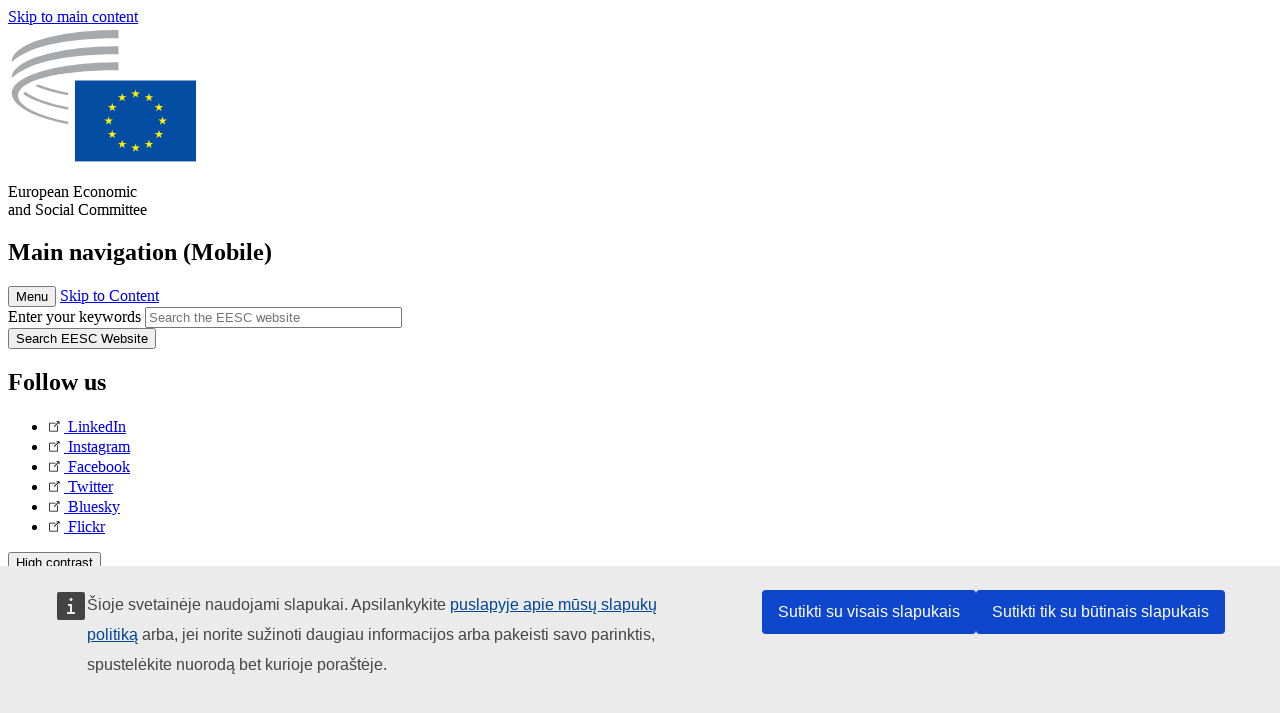

--- FILE ---
content_type: text/html; charset=UTF-8
request_url: https://www.eesc.europa.eu/lt/agenda/our-events/events/12th-meeting-eu-ukraine-civil-society-platform
body_size: 30319
content:
<!DOCTYPE html>
<html lang="lt" dir="ltr" prefix="og: https://ogp.me/ns#" class="no-js">
  <head>
    <meta charset="utf-8" />
<script defer="defer" src="https://webtools.europa.eu/load.js?globan=1010"></script>
<noscript><style>form.antibot * :not(.antibot-message) { display: none !important; }</style>
</noscript><link rel="manifest" href="/modules/custom/eesc_pwa/assets-root/manifest.json?t4mohz" />
<meta name="description" content="The 12th meeting of the EU-Ukraine Civil Society Platform took place on 1 December 2022. During the meeting, a debate was held on the enhancement of Ukraine&#039;s integration into the EU, as well as the needs and challenges for Ukraine today and in the post-war reconstruction, with special focus on energy, social aspects and critical infrastructure. A joint declaration, prepared by both sides, was discussed and adopted." />
<link rel="canonical" href="https://www.eesc.europa.eu/en/agenda/our-events/events/12th-meeting-eu-ukraine-civil-society-platform" />
<link rel="shortlink" href="https://www.eesc.europa.eu/en/node/104169" />
<link rel="image_src" href="/sites/default/files/2025-12/social-logo.png" />
<link rel="icon" href="/themes/custom/eesc_foundation/eesclogo.svg" />
<meta property="og:site_name" content="European Economic and Social Committee" />
<meta property="og:url" content="https://www.eesc.europa.eu/en/agenda/our-events/events/12th-meeting-eu-ukraine-civil-society-platform" />
<meta property="og:title" content="12th meeting of the EU-Ukraine Civil Society Platform" />
<meta property="og:image" content="https://www.eesc.europa.eu/sites/default/files/2025-12/social-logo.png" />
<meta property="og:image:url" content="https://www.eesc.europa.eu/sites/default/files/2025-12/social-logo.png" />
<meta property="og:updated_time" content="2025-12-10T12:53:24+00:00" />
<meta property="article:published_time" content="2022-12-01T10:59:35+00:00" />
<meta property="article:modified_time" content="2025-12-10T12:53:24+00:00" />
<link rel="alternate" hreflang="sl" href="" />
<meta name="Generator" content="Drupal 11 (https://www.drupal.org)" />
<meta name="MobileOptimized" content="width" />
<meta name="HandheldFriendly" content="true" />
<meta name="viewport" content="width=device-width, initial-scale=1.0" />
<meta http-equiv="ImageToolbar" content="false" />
<link rel="alternate" hreflang="en" href="https://www.eesc.europa.eu/en/agenda/our-events/events/12th-meeting-eu-ukraine-civil-society-platform" />
<link rel="alternate" hreflang="fr" href="https://www.eesc.europa.eu/fr/agenda/our-events/events/12th-meeting-eu-ukraine-civil-society-platform" />

    <title>12th meeting of the EU-Ukraine Civil Society Platform | EESC</title>
    <link rel="stylesheet" media="all" href="/sites/default/files/css/css_6v9vYg6N6W1UnWiumaVNGOjKgvJFgOKrK8JwUFiJt9Y.css?delta=0&amp;language=lt&amp;theme=eesc_foundation&amp;include=[base64]" />
<link rel="stylesheet" media="all" href="https://cdnjs.cloudflare.com/ajax/libs/bootstrap-datepicker/1.10.0/css/bootstrap-datepicker3.standalone.min.css" />
<link rel="stylesheet" media="all" href="/sites/default/files/css/css_kIL2lmW3StbUBU-9xzu73XXyEK7EnN9xVw7kdcCzUyI.css?delta=2&amp;language=lt&amp;theme=eesc_foundation&amp;include=[base64]" />
<link rel="stylesheet" media="all" href="/sites/default/files/css/css_wfDeif2FHpm04Jh5orIT67ChjMsE-LewmB7rhTdKLtY.css?delta=3&amp;language=lt&amp;theme=eesc_foundation&amp;include=[base64]" />

    
    <link rel="icon" href="/themes/custom/eesc_foundation/favicon.ico" type="image/vnd.microsoft.icon">
  </head>
  <body class="path-agenda-our-events-events-12th-meeting-eu-ukraine-civil-society-platform lang-lt section-lt main-site user-anonymous path-node node--type-event page-node-type-event">
  <a href="#main-content" class="show-on-focus skip-link">
    Skip to main content
  </a>
  
    <div class="dialog-off-canvas-main-canvas" data-off-canvas-main-canvas>
    
<div class="off-canvas-wrapper">
      <script type="application/json">{"utility":"cck","url":"https:\/\/www.eesc.europa.eu\/{lang}\/cookie-notice","target":true}</script>

   	<div class="inner-wrap off-canvas-wrapper-inner" id="inner-wrap" data-off-canvas-wrapper>
		<aside id="left-off-canvas-menu" class="off-canvas left-off-canvas-menu position-left" role="complementary" data-off-canvas>
			
		</aside>

		<aside id="right-off-canvas-menu" class="off-canvas right-off-canvas-menu position-right" role="complementary" data-off-canvas>
			
		</aside>

		<div class="off-canvas-content" data-off-canvas-content>
										<header class="row eesc-header" role="banner" aria-label="Site header">
											<div class="large-12 columns eesc-site-branding">
							  <div class="eesc-region-site_branding_header">
    <div id="block-sitebranding" class="block-sitebranding block block-system block-system-branding-block">
  
    

  
          <a href="/lt" rel="home">
      <img src="/themes/custom/eesc_foundation/eesclogo.svg" alt="Home" fetchpriority="high" />
    </a>
      

    
</div>
<div id="block-sitename" class="block-sitename block block-block-content block-block-contentd4875072-c7f3-41af-a849-e1bba68da0cf">
  
    

  
          
            <div class="body field field--block-content-body field--name-body field--type-text-with-summary field--label-hidden field__item"><p>European Economic <br>and Social Committee</p></div>
      

    
    
</div>
<nav role="navigation" aria-labelledby="block-main-navigation-mobile-menu" id="block-main-navigation-mobile" class="block-main-navigation-mobile">
            
  <h2 class="block-title visually-hidden" id="block-main-navigation-mobile-menu">Main navigation (Mobile)</h2>
  

        


  <div class="eesc-bar-navigation hide-for-large">
    <div >
      <nav class="menu-bottom-bar" id="menu--main--bottombar" role="navigation" aria-hidden="true">
        <div class="menu-bottom-bar-right">
                        <ul class="menu vertical" data-responsive-menu="drilldown" data-parent-link="true">
    
                <li class="has-submenu menu-item--expanded">
                  <a href="/lt/apie-eesrk" data-drupal-link-system-path="node/40950">Apie</a>
                                          <ul class="submenu menu vertical" data-submenu>
    
                <li class="has-submenu menu-item--expanded">
                  <a class="toggle nolink">Politinė struktūra</a>
                                          <ul class="submenu menu vertical" data-submenu>
    
                <li>
                  <a href="/about/political-organisation/eesc-president">EESRK pirmininkė</a>
                      </li>
                <li>
                  <a href="/lt/eesc-figures/vice-president-charge-communication" data-drupal-link-system-path="node/108273">Pirmininko pavaduotojas komunikacijos klausimais</a>
                      </li>
                <li>
                  <a href="/lt/eesc-figures/vice-president-charge-budget" data-drupal-link-system-path="node/108227">Vice-President in charge of Budget</a>
                      </li>
                <li>
                  <a href="/lt/about/political-organisation/bureau" data-drupal-link-system-path="node/38931">Biuras</a>
                      </li>
                <li>
                  <a href="/lt/about/political-organisation/organisational-chart-political" data-drupal-link-system-path="node/40806">Organigrama (politinis lygmuo)</a>
                      </li>
        </ul>
  
              </li>
                <li class="has-submenu menu-item--expanded">
                  <a class="toggle nolink">Administracinė struktūra</a>
                                          <ul class="submenu menu vertical" data-submenu>
    
                <li>
                  <a href="/lt/eesc-figures/secretary-general" data-drupal-link-system-path="node/63278">Generalinis sekretorius</a>
                      </li>
                <li>
                  <a href="/lt/about/administrative-organisation/organisation-chart-administrative" data-drupal-link-system-path="node/40807">Organigrama (administracinis lygmuo)</a>
                      </li>
        </ul>
  
              </li>
                <li class="has-submenu menu-item--expanded">
                  <a class="toggle nolink">BENDRADARBIAVIMAS SU KITOMIS INSTITUCIJOMIS</a>
                                          <ul class="submenu menu vertical" data-submenu>
    
                <li>
                  <a href="/lt/about/cooperation-other-institutions/eu-cooperation" title="" data-drupal-link-system-path="about/cooperation-other-institutions/eu-cooperation">ES bendradarbiavimas</a>
                      </li>
                <li>
                  <a href="/lt/about/cooperation-other-institutions/priorities-during-european-presidencies" title="" data-drupal-link-system-path="about/cooperation-other-institutions/priorities-during-european-presidencies">Pirmininkavimo ES Tarybai prioritetai</a>
                      </li>
                <li class="menu-item--collapsed">
                  <a href="/lt/initiatives/cyprus-presidency-council-eu" data-drupal-link-system-path="node/134178">Cyprus presidency of the Council of the EU</a>
                      </li>
        </ul>
  
              </li>
                <li class="has-submenu menu-item--expanded">
                  <a class="toggle nolink">Rules </a>
                                          <ul class="submenu menu vertical" data-submenu>
    
                <li>
                  <a href="/lt/about/darbo-tvarkos-taisykles-ir-eesrk-nariu-elgesio-kodeksas" data-drupal-link-system-path="node/68478">Darbo tvarkos taisyklės ir EESRK narių elgesio kodeksas</a>
                      </li>
                <li class="menu-item--collapsed">
                  <a href="/lt/sections-other-bodies/other/patariamasis-komitetas-nariu-elgesio-klausimais" data-drupal-link-system-path="node/79053">​​​​​​​​​​​​​​​​​​​​​​The ethical Committee</a>
                      </li>
        </ul>
  
              </li>
        </ul>
  
              </li>
                <li class="has-submenu menu-item--expanded">
                  <a href="/lt/our-work" data-drupal-link-system-path="node/52231">Mūsų darbas</a>
                                          <ul class="submenu menu vertical" data-submenu>
    
                <li class="has-submenu menu-item--expanded">
                  <a class="toggle nolink">Nuomonės ir informaciniai pranešimai</a>
                                          <ul class="submenu menu vertical" data-submenu>
    
                <li>
                  <a href="https://dmsearch.eesc.europa.eu/search/opinion">Nuomonės / informacinio pranešimo paieška</a>
                      </li>
                <li>
                  <a href="/lt/our-work/opinions-information-reports/opinions" data-drupal-link-system-path="our-work/opinions-information-reports/opinions">Nuomonės</a>
                      </li>
                <li>
                  <a href="/lt/our-work/opinions-information-reports/information-reports" title="" data-drupal-link-system-path="our-work/opinions-information-reports/information-reports">Informaciniai pranešimai</a>
                      </li>
                <li>
                  <a href="/lt/our-work/opinions-information-reports/position-papers" title="" data-drupal-link-system-path="our-work/opinions-information-reports/position-papers">Pozicijos dokumentai</a>
                      </li>
                <li>
                  <a href="/lt/our-work/opinions-information-reports/resolutions" title="" data-drupal-link-system-path="our-work/opinions-information-reports/resolutions">Rezoliucijos</a>
                      </li>
                <li>
                  <a href="https://memportal.eesc.europa.eu/WIP/Board" title="">Vykdomas darbas</a>
                      </li>
                <li>
                  <a href="/lt/our-work/opinions-information-reports/plenary-session-summaries" data-drupal-link-system-path="our-work/opinions-information-reports/plenary-session-summaries">Plenarinių sesijų santraukos</a>
                      </li>
                <li>
                  <a href="/lt/our-work/opinions-information-reports/follow-opinions" title="" data-drupal-link-system-path="our-work/opinions-information-reports/follow-opinions">Tolesnė veikla, susijusi su EESRK nuomonėmis (Europos Komisija)</a>
                      </li>
        </ul>
  
              </li>
                <li class="has-submenu menu-item--expanded">
                  <a class="toggle nolink">Dokumentai</a>
                                          <ul class="submenu menu vertical" data-submenu>
    
                <li>
                  <a href="https://dmsearch.eesc.europa.eu/search/public" title="">Dokumentų paieška</a>
                      </li>
        </ul>
  
              </li>
                <li class="has-submenu menu-item--expanded">
                  <a class="toggle nolink">Leidiniai ir kita veikla</a>
                                          <ul class="submenu menu vertical" data-submenu>
    
                <li>
                  <a href="/lt/our-work/publications-other-work/publications" data-drupal-link-system-path="our-work/publications-other-work/publications">Leidiniai</a>
                      </li>
                <li>
                  <a href="/lt/our-work/publications-other-work/thematic-papers" title="" data-drupal-link-system-path="our-work/publications-other-work/thematic-papers">Teminiai dokumentai</a>
                      </li>
                <li>
                  <a href="/lt/our-work/publications-other-work/studies" data-drupal-link-system-path="our-work/publications-other-work/studies">Tyrimai</a>
                      </li>
                <li>
                  <a href="/lt/our-work/publications-other-work/strategic-foresight" data-drupal-link-system-path="node/129796">Projektai</a>
                      </li>
                <li>
                  <a href="/lt/our-work/publications-other-work/policy-assessment" data-drupal-link-system-path="our-work/publications-other-work/policy-assessment">Politikos vertinimas</a>
                      </li>
                <li>
                  <a href="/lt/our-work/publications-other-work/e-publications" title="" data-drupal-link-system-path="our-work/publications-other-work/e-publications">E. leidiniai</a>
                      </li>
        </ul>
  
              </li>
                <li class="has-submenu menu-item--expanded">
                  <a class="toggle nolink">Pilietinė visuomenė ir piliečių dalyvavimas</a>
                                          <ul class="submenu menu vertical" data-submenu>
    
                <li>
                  <a href="/lt/initiatives/civil-society-week" data-drupal-link-system-path="node/126032">Civil Society Week</a>
                      </li>
                <li>
                  <a href="/lt/agenda/our-events/events/2024-european-elections/news" data-drupal-link-system-path="agenda/our-events/events/2024-european-elections/news">European elections 2024</a>
                      </li>
                <li class="has-submenu menu-item--expanded">
                  <a href="/lt/initiatives/pilietines-visuomenes-premija" data-drupal-link-system-path="node/12947">Pilietinės visuomenės premija</a>
                                          <ul class="submenu menu vertical" data-submenu>
    
                <li>
                  <a href="/lt/agenda/our-events/events/eesc-civil-society-prize-2022" data-drupal-link-system-path="node/99879">Presentation</a>
                      </li>
        </ul>
  
              </li>
                <li class="menu-item--collapsed">
                  <a href="/lt/our-work/civil-society-citizens-participation/conference-on-future-of-europe" title="" data-drupal-link-system-path="node/88004">The Conference on the Future of Europe</a>
                      </li>
                <li>
                  <a href="http://www.eesc.europa.eu/eptac/en/" title="">Europos demokratijos pasas</a>
                      </li>
                <li>
                  <a href="/lt/initiatives/tavo-europa-tavo-balsas" data-drupal-link-system-path="node/52237">Tavo Europa, tavo balsas!</a>
                      </li>
                <li>
                  <a href="/lt/initiatives/europos-pilieciu-iniciatyva" data-drupal-link-system-path="node/12946">Europos piliečių iniciatyva</a>
                      </li>
                <li class="menu-item--collapsed">
                  <a href="/lt/initiatives/path-our-industrial-future" data-drupal-link-system-path="node/89815">The path to our industrial future</a>
                      </li>
                <li>
                  <a href="/lt/initiatives/jaunimo-apskritojo-stalo-diskusijos-klimato-ir-tvarumo-klausimais" data-drupal-link-system-path="node/100118">Youth Climate and Sustainability Round Tables</a>
                      </li>
                <li>
                  <a href="/lt/initiatives/es-ekologiniu-iniciatyvu-apdovanojimai" data-drupal-link-system-path="node/96124">EU Organic Awards</a>
                      </li>
                <li>
                  <a href="/lt/initiatives/civil-society-against-covid-19" data-drupal-link-system-path="node/80545">Civil Society Against COVID 19</a>
                      </li>
                <li class="menu-item--collapsed">
                  <a href="/lt/initiatives/eesrk-palaiko-ukraina-organizuota-pilietine-visuomene-solidarizuojasi-ir-imasi-veiksmu" data-drupal-link-system-path="node/97380">EESC stands with Ukraine</a>
                      </li>
                <li>
                  <a href="https://www.eesc.europa.eu/en/work-with-us/partnership" title="">Partnerships</a>
                      </li>
                <li>
                  <a href="/lt/sections-other-bodies/other/santykiai-su-europos-sajungos-nacionalinemis-ekonomikos-ir-socialiniu-reikalu-tarybomis" data-drupal-link-system-path="node/86062">Relations with ESCs</a>
                      </li>
        </ul>
  
              </li>
        </ul>
  
              </li>
                <li class="has-submenu menu-item--expanded">
                  <a href="/lt/policies" data-drupal-link-system-path="node/52255">Politika</a>
                                          <ul class="submenu menu vertical" data-submenu>
    
                <li class="has-submenu menu-item--expanded">
                  <a class="toggle nolink">Politikos sritys</a>
                                          <ul class="submenu menu vertical" data-submenu>
    
                <li>
                  <a href="/lt/policies/policy-areas/zemes-ukis-kaimo-pletra-ir-zuvininkyste" data-drupal-link-system-path="node/52249">Žemės ūkis, kaimo plėtra ir žuvininkystė</a>
                      </li>
                <li class="has-submenu menu-item--expanded">
                  <a href="/lt/policies/policy-areas/climate-action" data-drupal-link-system-path="node/12948">Klimato politikos veiksmai</a>
                                          <ul class="submenu menu vertical" data-submenu>
    
                <li>
                  <a href="/lt/initiatives/un-framework-convention-climate-change" data-drupal-link-system-path="node/101906">Climate Change Conferences (COP)</a>
                      </li>
        </ul>
  
              </li>
                <li>
                  <a href="/lt/policies/policy-areas/cohesion-regional-and-urban-policy" data-drupal-link-system-path="node/13027">Sanglauda, regionų ir miestų politika</a>
                      </li>
                <li>
                  <a href="/lt/policies/policy-areas/consumers" data-drupal-link-system-path="node/12924">Vartotojai</a>
                      </li>
                <li>
                  <a href="/lt/policies/policy-areas/digital-change-and-information-society" data-drupal-link-system-path="node/12930">Skaitmeniniai pokyčiai ir informacinė visuomenė</a>
                      </li>
                <li>
                  <a href="/lt/policies/policy-areas/economic-and-monetary-union" data-drupal-link-system-path="node/12960">Ekonominė ir pinigų sąjunga</a>
                      </li>
                <li>
                  <a href="/lt/policies/policy-areas/education-and-training" data-drupal-link-system-path="node/12961">Švietimas ir mokymas</a>
                      </li>
                <li>
                  <a href="/lt/policies/policy-areas/employment" data-drupal-link-system-path="node/12963">Užimtumas</a>
                      </li>
                <li>
                  <a href="/lt/policies/policy-areas/energy" data-drupal-link-system-path="node/12964">Energetika</a>
                      </li>
                <li>
                  <a href="/lt/policies/policy-areas/enterprise" data-drupal-link-system-path="node/12927">Įmonės</a>
                      </li>
                <li>
                  <a href="/lt/policies/policy-areas/environment" data-drupal-link-system-path="node/12973">Aplinka</a>
                      </li>
                <li>
                  <a href="/lt/policies/policy-areas/external-relations-and-international-trade" data-drupal-link-system-path="node/12928">Išorės santykiai</a>
                      </li>
                <li>
                  <a href="/lt/policies/policy-areas/financial-services-and-capital-markets" data-drupal-link-system-path="node/52251">Finansinės paslaugos ir kapitalo rinkos</a>
                      </li>
                <li>
                  <a href="/lt/policies/policy-areas/fundamental-and-citizens-rights" data-drupal-link-system-path="node/52250">Pagrindinės teisės ir piliečių teisės</a>
                      </li>
                <li>
                  <a href="/lt/policies/policy-areas/housing" data-drupal-link-system-path="node/125336">Housing</a>
                      </li>
                <li>
                  <a href="/lt/policies/policy-areas/industry-and-industrial-change" data-drupal-link-system-path="node/12995">Pramonė ir pramonės permainos</a>
                      </li>
                <li>
                  <a href="/lt/policies/policy-areas/institutional-affairs-and-eu-budget" data-drupal-link-system-path="node/13023">Instituciniai reikalai ir ES biudžetas</a>
                      </li>
                <li>
                  <a href="/lt/policies/policy-areas/migration-and-asylum" data-drupal-link-system-path="node/12992">Migracija ir prieglobstis</a>
                      </li>
                <li>
                  <a href="/lt/policies/policy-areas/research-and-innovation" data-drupal-link-system-path="node/12970">Moksliniai tyrimai ir inovacijos</a>
                      </li>
                <li>
                  <a href="/lt/policies/policy-areas/services-general-interest" data-drupal-link-system-path="node/13033">Visuotinės svarbos paslaugos</a>
                      </li>
                <li>
                  <a href="/lt/policies/policy-areas/single-market" data-drupal-link-system-path="node/13034">Bendroji rinka</a>
                      </li>
                <li>
                  <a href="/lt/policies/policy-areas/social-affairs" data-drupal-link-system-path="node/12932">Socialiniai reikalai</a>
                      </li>
                <li>
                  <a href="/lt/policies/policy-areas/sustainable-development" data-drupal-link-system-path="node/13041">Tvarus vystymasis</a>
                      </li>
                <li>
                  <a href="/lt/policies/policy-areas/taxation" data-drupal-link-system-path="node/13042">Mokesčiai</a>
                      </li>
                <li>
                  <a href="/lt/policies/policy-areas/transportas" data-drupal-link-system-path="node/13044">Transportas</a>
                      </li>
        </ul>
  
              </li>
                <li class="has-submenu menu-item--expanded">
                  <a class="toggle nolink">Dėmesio centre</a>
                                          <ul class="submenu menu vertical" data-submenu>
    
                <li>
                  <a href="/initiatives/policy-focus">Call to EU candidate countries civil society</a>
                      </li>
                <li class="menu-item--collapsed">
                  <a href="/lt/initiatives/eesrk-palaiko-ukraina-organizuota-pilietine-visuomene-solidarizuojasi-ir-imasi-veiksmu" title="" data-drupal-link-system-path="node/97380">EESC stands with Ukraine</a>
                      </li>
                <li class="menu-item--collapsed">
                  <a href="/lt/our-work/civil-society-citizens-participation/conference-on-future-of-europe" title="" data-drupal-link-system-path="node/88004">The Conference on the Future of Europe</a>
                      </li>
                <li>
                  <a href="https://circulareconomy.europa.eu/platform/" title="">Europos žiedinės ekonomikos suinteresuotųjų subjektų platforma</a>
                      </li>
                <li>
                  <a href="/lt/initiatives/european-gender-equality-week" title="" data-drupal-link-system-path="node/102907">European Gender Equality Week</a>
                      </li>
                <li>
                  <a href="/lt/agenda/our-events/events/eesc-cop29" data-drupal-link-system-path="node/120300">COP 29</a>
                      </li>
                <li>
                  <a href="/lt/initiatives/youth-participation-eesc" data-drupal-link-system-path="node/101717">Youth participation at the EESC</a>
                      </li>
                <li>
                  <a href="/lt/initiatives/eu-blue-deal" data-drupal-link-system-path="node/118939">EU Blue Deal</a>
                      </li>
                <li>
                  <a href="/lt/tags/cost-living" data-drupal-link-system-path="taxonomy/term/101087">Cost of living</a>
                      </li>
                <li>
                  <a href="/lt/agenda/our-events/events/bastion-democracy-helping-journalism-survive-and-thrive" data-drupal-link-system-path="node/120633">ConnectingEU</a>
                      </li>
                <li>
                  <a href="/lt/initiatives/eu-rural-pact" data-drupal-link-system-path="node/126492">EU Rural Pact</a>
                      </li>
        </ul>
  
              </li>
        </ul>
  
              </li>
                <li class="has-submenu menu-item--expanded menu-item--active-trail is-active">
                  <a href="/lt/agenda" data-drupal-link-system-path="node/52227">Darbotvarkė</a>
                                          <ul class="submenu menu vertical" data-submenu>
    
                <li>
                  <a href="/lt/agenda/plenary-sessions" title="" data-drupal-link-system-path="agenda/plenary-sessions">Plenarinės sesijos</a>
                      </li>
                <li>
                  <a href="/lt/agenda/section-meetings" data-drupal-link-system-path="agenda/section-meetings">Skyrių / CCMI posėdžiai</a>
                      </li>
                <li>
                  <a href="/lt/agenda/upcoming-section-meetings" data-drupal-link-system-path="agenda/upcoming-section-meetings">Upcoming Section/CCMI meetings</a>
                      </li>
                <li class="has-submenu menu-item--expanded menu-item--active-trail is-active">
                  <a class="toggle nolink">Mūsų renginiai</a>
                                          <ul class="submenu menu vertical" data-submenu>
    
                <li>
                  <a href="/lt/agenda/our-events/webinars" title="" data-drupal-link-system-path="agenda/our-events/webinars">Webinars</a>
                      </li>
                <li>
                  <a href="/lt/agenda/our-events/upcoming-events" title="" data-drupal-link-system-path="agenda/our-events/upcoming-events">Būsimi renginiai</a>
                      </li>
                <li class="menu-item--active-trail is-active">
                  <a href="/lt/agenda/our-events/events" title="" data-drupal-link-system-path="agenda/our-events/events">Renginiai</a>
                      </li>
                <li>
                  <a href="/lt/tags/eesrk-kulturos-renginiai" data-drupal-link-system-path="taxonomy/term/5645">Kultūros renginiai</a>
                      </li>
        </ul>
  
              </li>
        </ul>
  
              </li>
                <li class="has-submenu menu-item--expanded">
                  <a href="/lt/news-media" data-drupal-link-system-path="node/52226">Naujienos ir žiniasklaida </a>
                                          <ul class="submenu menu vertical" data-submenu>
    
                <li>
                  <a href="/lt/news-media/news" title="" data-drupal-link-system-path="news-media/news">Naujienos</a>
                      </li>
                <li>
                  <a href="/lt/news-media/press-releases" data-drupal-link-system-path="news-media/press-releases">Pranešimai spaudai</a>
                      </li>
                <li>
                  <a href="/lt/news-media/press-summaries" title="" data-drupal-link-system-path="news-media/press-summaries">Press summaries</a>
                      </li>
                <li>
                  <a href="/lt/news-media/eesc-info" title="" data-drupal-link-system-path="news-media/eesc-info">EESRK info</a>
                      </li>
                <li>
                  <a href="https://www.youtube.com/playlist?list=PLzpESVkmkHFlx0n8jh9CCJRotmQPS0xJ1">Reporting From Plenary</a>
                      </li>
                <li>
                  <a href="/lt/tags/members-voices" data-drupal-link-system-path="taxonomy/term/101088">Members&#039; Voices</a>
                      </li>
                <li>
                  <a href="/lt/news-media/podcasts" data-drupal-link-system-path="node/89668">Podcasts - The Grassroots View</a>
                      </li>
                <li>
                  <a href="/lt/news-media/eesc-social-media" data-drupal-link-system-path="node/40938">EESRK socialiniuose tinkluose</a>
                      </li>
                <li>
                  <a href="/lt/news-media/contact-press-office" title="" data-drupal-link-system-path="node/104177">Contact the Press Unit</a>
                      </li>
                <li>
                  <a href="/lt/news-media/subscribe-mailing-lists" data-drupal-link-system-path="node/40819">Registruotis į informacijos el. paštu gavėjų sąrašą</a>
                      </li>
                <li>
                  <a href="https://www.eesc.europa.eu/avdb" title="">Mediateka</a>
                      </li>
        </ul>
  
              </li>
                <li>
                  <a href="/lt/president" data-drupal-link-system-path="president">President</a>
                      </li>
                <li class="has-submenu menu-item--expanded">
                  <a href="/lt/members-groups" data-drupal-link-system-path="node/52215">Nariai ir grupės</a>
                                          <ul class="submenu menu vertical" data-submenu>
    
                <li class="has-submenu menu-item--expanded">
                  <a class="toggle nolink">Nariai</a>
                                          <ul class="submenu menu vertical" data-submenu>
    
                <li>
                  <a href="/lt/members-groups/members/members-and-ccmi-delegates" data-drupal-link-system-path="node/40790">Nariai ir CCMI atstovai</a>
                      </li>
                <li>
                  <a href="/lt/members-groups/members/former-members" data-drupal-link-system-path="node/40783">Buvę nariai</a>
                      </li>
                <li>
                  <a href="/lt/members-groups/members/members-portal" data-drupal-link-system-path="node/40791">Narių portalas</a>
                      </li>
        </ul>
  
              </li>
                <li class="has-submenu menu-item--expanded">
                  <a class="toggle nolink">Grupės</a>
                                          <ul class="submenu menu vertical" data-submenu>
    
                <li>
                  <a href="/lt/members-groups/groups/employers-group" data-drupal-link-system-path="members-groups/groups/employers-group">Darbdavių grupė</a>
                      </li>
                <li>
                  <a href="/lt/members-groups/groups/workers-group" data-drupal-link-system-path="members-groups/groups/workers-group">Darbuotojų grupė</a>
                      </li>
                <li>
                  <a href="/lt/members-groups/groups/civil-society-organisations-group" data-drupal-link-system-path="members-groups/groups/civil-society-organisations-group">Pilietinės visuomenės organizacijų grupė</a>
                      </li>
        </ul>
  
              </li>
                <li class="has-submenu menu-item--expanded">
                  <a class="toggle nolink">Kategorijos</a>
                                          <ul class="submenu menu vertical" data-submenu>
    
                <li>
                  <a href="/lt/members-groups/categories/workers-voice-category" data-drupal-link-system-path="node/92332">Workers&#039; Voice Category</a>
                      </li>
                <li>
                  <a href="/lt/members-groups/categories/consumers-and-environment-category-cec" data-drupal-link-system-path="node/12884">Vartotojai ir aplinkos apsauga</a>
                      </li>
                <li>
                  <a href="/lt/members-groups/categories/ukininku-kategorija" data-drupal-link-system-path="node/12885">Ūkininkai</a>
                      </li>
                <li>
                  <a href="/lt/members-groups/categories/visuomenines-veiklos-kategorija" data-drupal-link-system-path="node/62608">Savanoriškos veiklos sektorius</a>
                      </li>
                <li>
                  <a href="/lt/members-groups/categories/laisvuju-profesiju-kategorija" data-drupal-link-system-path="node/57029">Profesijų kategorija</a>
                      </li>
                <li>
                  <a href="/lt/members-groups/categories/mvi-amatu-ir-seimos-verslo-kategorija" data-drupal-link-system-path="node/12886">MVĮ, amatai ir šeimos verslas</a>
                      </li>
                <li>
                  <a href="/lt/members-groups/categories/social-economy-category" data-drupal-link-system-path="node/12887">Socialinė ekonomika</a>
                      </li>
                <li>
                  <a href="/lt/members-groups/categories/transport-category" data-drupal-link-system-path="node/12888">Transportas</a>
                      </li>
        </ul>
  
              </li>
        </ul>
  
              </li>
                <li class="has-submenu menu-item--expanded">
                  <a href="/lt/sections-other-bodies" data-drupal-link-system-path="node/52148">Skyriai ir kiti organai</a>
                                          <ul class="submenu menu vertical" data-submenu>
    
                <li class="has-submenu menu-item--expanded">
                  <a class="toggle nolink">Skyriai / komisijos</a>
                                          <ul class="submenu menu vertical" data-submenu>
    
                <li>
                  <a href="/lt/sections-other-bodies/sections-commission/economic-and-monetary-union-and-economic-and-social-cohesion-eco" data-drupal-link-system-path="node/12916">Ekonominės ir pinigų sąjungos, ekonominės ir socialinės sanglaudos (ECO) skyrius</a>
                      </li>
                <li>
                  <a href="/lt/sections-other-bodies/sections-commission/single-market-production-and-consumption-int" data-drupal-link-system-path="node/12917">Bendrosios rinkos, gamybos ir vartojimo (INT) skyrius</a>
                      </li>
                <li>
                  <a href="/lt/sections-other-bodies/sections-commission/transport-energy-infrastructure-and-information-society-ten" data-drupal-link-system-path="node/12921">Transporto, energetikos, infrastruktūros ir informacinės visuomenės (TEN) skyrius</a>
                      </li>
                <li>
                  <a href="/lt/sections-other-bodies/sections-commission/uzimtumo-socialiniu-reikalu-ir-pilietybes-skyrius-soc" data-drupal-link-system-path="node/12920">Užimtumo, socialinių reikalų ir pilietybės (SOC) skyrius</a>
                      </li>
                <li>
                  <a href="/lt/sections-other-bodies/sections-commission/agriculture-rural-development-and-environment-nat" data-drupal-link-system-path="node/12918">Žemės ūkio, kaimo plėtros ir aplinkos (NAT) skyrius</a>
                      </li>
                <li>
                  <a href="/lt/sections-other-bodies/sections-commission/external-relations-section-rex" data-drupal-link-system-path="node/12919">Išorės santykių (REX) skyrius</a>
                      </li>
                <li>
                  <a href="/lt/sections-other-bodies/sections-commission/consultative-commission-industrial-change-ccmi" data-drupal-link-system-path="node/12915">Pramonės permainų konsultacinė komisija (CCMI)</a>
                      </li>
        </ul>
  
              </li>
                <li class="has-submenu menu-item--expanded">
                  <a class="toggle nolink">Observatorijos</a>
                                          <ul class="submenu menu vertical" data-submenu>
    
                <li>
                  <a href="/lt/sections-other-bodies/observatories/skaitmenines-pertvarkos-ir-bendrosios-rinkos-observatorija" data-drupal-link-system-path="node/12891">Bendrosios rinkos observatorija (BRO)</a>
                      </li>
                <li>
                  <a href="/lt/sections-other-bodies/observatories/sustainable-development-observatory" data-drupal-link-system-path="node/12890">Tvaraus vystymosi observatorija</a>
                      </li>
                <li>
                  <a href="/lt/sections-other-bodies/observatories/labour-market-observatory" data-drupal-link-system-path="node/12889">Darbo rinkos observatorija (DRO)</a>
                      </li>
        </ul>
  
              </li>
                <li class="has-submenu menu-item--expanded">
                  <a class="toggle nolink">Kita</a>
                                          <ul class="submenu menu vertical" data-submenu>
    
                <li>
                  <a href="/lt/sections-other-bodies/other/ad-hoc-groups-sub-committees/related-opinions" data-drupal-link-system-path="sections-other-bodies/other/ad-hoc-groups-sub-committees/related-opinions">Ad hoc grupės ir pakomitečiai</a>
                      </li>
                <li>
                  <a href="/lt/sections-other-bodies/other/rysiu-palaikymo-grupe" data-drupal-link-system-path="node/40761">Ryšių palaikymo grupė</a>
                      </li>
                <li>
                  <a href="/lt/sections-other-bodies/other/nuolatine-grupe-del-europos-semestro" data-drupal-link-system-path="node/61729">Nuolatinė Grupė dėl Europos Semestro</a>
                      </li>
                <li>
                  <a href="/lt/sections-other-bodies/other/pagrindiniu-teisiu-ir-teisines-valstybes-principu-ad-hoc-grupe" data-drupal-link-system-path="node/65025">Permanent on Fundamental Rights and the Rule of Law</a>
                      </li>
                <li>
                  <a href="/lt/sections-other-bodies/other/ad-hoc-grupe-del-lygybes" data-drupal-link-system-path="node/117963">Permanent Group on Equality</a>
                      </li>
                <li>
                  <a href="/lt/sections-other-bodies/other/eesc-youth-group" data-drupal-link-system-path="node/116853">EESC Youth Group</a>
                      </li>
                <li>
                  <a href="/lt/sections-other-bodies/other/cop-ad-hoc-grupe" data-drupal-link-system-path="node/100658">Permanent Group on the UNFCCC Conference of the parties (COPs)</a>
                      </li>
        </ul>
  
              </li>
        </ul>
  
              </li>
                <li>
                  <a href="/lt/initiatives/eesrk-palaiko-ukraina-organizuota-pilietine-visuomene-solidarizuojasi-ir-imasi-veiksmu" data-drupal-link-system-path="node/97380">Ukraine</a>
                      </li>
        </ul>
  
        </div>
      </nav>
      <div class="title-bar" data-responsive-toggle="menu--main--bottombar" data-hide-for="large">
        <button class="menu-icon" type="button" data-toggle>
          <div class="title-bar-title">Menu</div>
        </button>
        <a class="visually-hidden focusable skip-link" href="#main-content">Skip to Content</a>
      </div>
    </div>
  </div>



  </nav>
<div class="views-exposed-form bef-exposed-form block-eesc-search block block-views block-views-exposed-filter-blockeesc-search-page" data-drupal-selector="views-exposed-form-eesc-search-page" id="block-eesc-search">
  
    

  
          <form action="/lt/search" method="get" id="views-exposed-form-eesc-search-page" accept-charset="UTF-8">
  <div class="js-form-item form-item js-form-type-search-api-autocomplete form-item-keywords js-form-item-keywords">
      <label for="edit-keywords">Enter your keywords</label>
        

<input placeholder="Search the EESC website" data-drupal-selector="edit-keywords" data-search-api-autocomplete-search="eesc_search" class="form-autocomplete form-text" data-autocomplete-path="/lt/search_api_autocomplete/eesc_search?display=page&amp;&amp;filter=keywords" type="text" id="edit-keywords" name="keywords" value="" size="30" maxlength="128" />


        </div>
<div data-drupal-selector="edit-actions" class="form-actions js-form-wrapper form-wrapper" id="edit-actions">
    <div class='input-wrapper'>

<input class="success button radius js-form-submit form-submit" data-drupal-selector="edit-submit-eesc-search" type="submit" id="edit-submit-eesc-search" value="Apply" />

    </div>       
 </div>


</form>

    
    
</div>
<div id="block-socialmedia" class="block-socialmedia block block-block-content block-block-content9ae21ba5-d3dc-4e88-8585-9153cd176953">
  
    

  
          
            <div class="body field field--block-content-body field--name-body field--type-text-with-summary field--label-hidden field__item"><h2>Follow us</h2><ul><li class="linkedin"><a href="https://www.linkedin.com/company/european-economic-social-committee/" target="_blank" title="LinkedIn"><span aria-hidden="true">&nbsp;</span>LinkedIn</a></li><li class="instagram"><a href="https://www.instagram.com/eu_civilsociety/" target="_blank" title="Instagram"><span aria-hidden="true"> </span>Instagram</a></li><li class="facebook"><a href="https://www.facebook.com/EuropeanEconomicAndSocialCommittee" target="_blank" title="Facebok"><span aria-hidden="true"> </span>Facebook</a></li><li class="twitter"><a href="https://x.com/EU_EESC" target="_blank" title="Twitter"><span aria-hidden="true"> </span>Twitter</a></li><li class="bluesky"><a href="https://bsky.app/profile/eesc.bsky.social" target="_blank" title="Bluesky"><span aria-hidden="true"> </span>Bluesky</a></li><li class="flickr"><a href="https://www.flickr.com/photos/202849617@N07/albums/" target="_blank" title="Flickr"><span aria-hidden="true"> </span>Flickr</a></li></ul></div>
      

    
    
</div>
<div id="block-eeschighcontrast" class="block-eeschighcontrast block block-block-content block-block-content53cdb751-8e3e-4ad1-88ad-e1caad311bac">
  
    

  
          
            <div class="body field field--block-content-body field--name-body field--type-text-with-summary field--label-hidden field__item"><div class="high-contrast-button-wrapper"><button class="high-contrast-button" data-disable="Disabledata-enable=Enableid=&quot;high-contrast-button&quot;">High contrast</button></div>
</div>
      

    
    
</div>
<div id="block-eesccolorselector" class="block-eesccolorselector block block-block-content block-block-content71f2af37-b96e-4bf5-8cf8-9af15de983de">
  
    

  
          
            <div class="body field field--block-content-body field--name-body field--type-text-with-summary field--label-hidden field__item"><h2>Color picker</h2>

<div class="color-picker-button-wrapper"><button aria-controls="color-picker-content" aria-expanded="false" id="color-picker-button">Change colors</button></div>

<div aria-hidden="true" class="input-controls hide" id="color-picker-content">
<div class="controls foreground"><label for="color-picker-foreground-color">Foreground color</label> <input class="foreground-color" id="color-picker-foreground-color" /> <a class="pick-color button" data-target="foreground" href="#" role="button">Pick</a>

<ul class="color-palette"></ul>
</div>

<div class="controls background"><label for="color-picker-background-color">Background color</label> <input class="background-color" id="color-picker-background-color" /> <a class="pick-color button" data-target="background" href="#" role="button">Pick</a>

<ul class="color-palette"></ul>
</div>
<button id="apply-color-picker-changes">Change colors</button><button id="reset-color-picker-changes">Reset colors</button><button id="close-color-picker">Close</button></div>
</div>
      

    
    
</div>
<div id="block-languagedropdownswitcher" class="block-languagedropdownswitcher block block-lang-dropdown block-language-dropdown-blocklanguage-interface">
  
    

  
          <form class="lang-dropdown-form lang_dropdown_form clearfix language_interface" id="lang_dropdown_form_lang-dropdown-form" data-drupal-selector="lang-dropdown-form-2" action="/lt/agenda/our-events/events/12th-meeting-eu-ukraine-civil-society-platform" method="post" accept-charset="UTF-8">
  <div class="js-form-item form-item js-form-type-select form-item-lang-dropdown-select js-form-item-lang-dropdown-select form-no-label">
      <label for="edit-lang-dropdown-select" class="show-for-sr">Select your language</label>
        <select style="width:165px" class="lang-dropdown-select-element form-select" data-lang-dropdown-id="lang-dropdown-form" data-drupal-selector="edit-lang-dropdown-select" id="edit-lang-dropdown-select" name="lang_dropdown_select">
            <option value="en" >English</option>
                <option value="bg" >Bulgarian</option>
                <option value="cs" >Czech</option>
                <option value="da" >Danish</option>
                <option value="de" >German</option>
                <option value="el" >Greek</option>
                <option value="es" >Spanish</option>
                <option value="et" >Estonian</option>
                <option value="fi" >Finnish</option>
                <option value="fr" >French</option>
                <option value="ga" >Irish</option>
                <option value="hr" >Croatian</option>
                <option value="hu" >Hungarian</option>
                <option value="it" >Italian</option>
                <option value="lt"  selected="selected">Lithuanian</option>
                <option value="lv" >Latvian</option>
                <option value="mt" >Maltese</option>
                <option value="nl" >Dutch</option>
                <option value="pl" >Polish</option>
                <option value="pt" >Portuguese</option>
                <option value="ro" >Romanian</option>
                <option value="sk" >Slovak</option>
                <option value="sl" >Slovenian</option>
                <option value="sv" >Swedish</option>
      </select>

        </div>


<input data-drupal-selector="edit-es" type="hidden" name="es" value="/es/agenda/our-events/events/12th-meeting-eu-ukraine-civil-society-platform" />



<input data-drupal-selector="edit-bg" type="hidden" name="bg" value="/bg/agenda/our-events/events/12th-meeting-eu-ukraine-civil-society-platform" />



<input data-drupal-selector="edit-cs" type="hidden" name="cs" value="/cs/agenda/our-events/events/12th-meeting-eu-ukraine-civil-society-platform" />



<input data-drupal-selector="edit-da" type="hidden" name="da" value="/da/agenda/our-events/events/12th-meeting-eu-ukraine-civil-society-platform" />



<input data-drupal-selector="edit-en" type="hidden" name="en" value="/en/agenda/our-events/events/12th-meeting-eu-ukraine-civil-society-platform" />



<input data-drupal-selector="edit-de" type="hidden" name="de" value="/de/agenda/our-events/events/12th-meeting-eu-ukraine-civil-society-platform" />



<input data-drupal-selector="edit-et" type="hidden" name="et" value="/et/agenda/our-events/events/12th-meeting-eu-ukraine-civil-society-platform" />



<input data-drupal-selector="edit-fr" type="hidden" name="fr" value="/fr/agenda/our-events/events/12th-meeting-eu-ukraine-civil-society-platform" />



<input data-drupal-selector="edit-el" type="hidden" name="el" value="/el/agenda/our-events/events/12th-meeting-eu-ukraine-civil-society-platform" />



<input data-drupal-selector="edit-ga" type="hidden" name="ga" value="/ga/agenda/our-events/events/12th-meeting-eu-ukraine-civil-society-platform" />



<input data-drupal-selector="edit-hr" type="hidden" name="hr" value="/hr/agenda/our-events/events/12th-meeting-eu-ukraine-civil-society-platform" />



<input data-drupal-selector="edit-it" type="hidden" name="it" value="/it/agenda/our-events/events/12th-meeting-eu-ukraine-civil-society-platform" />



<input data-drupal-selector="edit-lv" type="hidden" name="lv" value="/lv/agenda/our-events/events/12th-meeting-eu-ukraine-civil-society-platform" />



<input data-drupal-selector="edit-lt" type="hidden" name="lt" value="/lt/agenda/our-events/events/12th-meeting-eu-ukraine-civil-society-platform" />



<input data-drupal-selector="edit-hu" type="hidden" name="hu" value="/hu/agenda/our-events/events/12th-meeting-eu-ukraine-civil-society-platform" />



<input data-drupal-selector="edit-mt" type="hidden" name="mt" value="/mt/agenda/our-events/events/12th-meeting-eu-ukraine-civil-society-platform" />



<input data-drupal-selector="edit-nl" type="hidden" name="nl" value="/nl/agenda/our-events/events/12th-meeting-eu-ukraine-civil-society-platform" />



<input data-drupal-selector="edit-pl" type="hidden" name="pl" value="/pl/agenda/our-events/events/12th-meeting-eu-ukraine-civil-society-platform" />



<input data-drupal-selector="edit-pt" type="hidden" name="pt" value="/pt/agenda/our-events/events/12th-meeting-eu-ukraine-civil-society-platform" />



<input data-drupal-selector="edit-fi" type="hidden" name="fi" value="/fi/agenda/our-events/events/12th-meeting-eu-ukraine-civil-society-platform" />



<input data-drupal-selector="edit-ro" type="hidden" name="ro" value="/ro/agenda/our-events/events/12th-meeting-eu-ukraine-civil-society-platform" />



<input data-drupal-selector="edit-sk" type="hidden" name="sk" value="/sk/agenda/our-events/events/12th-meeting-eu-ukraine-civil-society-platform" />



<input data-drupal-selector="edit-sl" type="hidden" name="sl" value="/sl/agenda/our-events/events/12th-meeting-eu-ukraine-civil-society-platform" />



<input data-drupal-selector="edit-sv" type="hidden" name="sv" value="/sv/agenda/our-events/events/12th-meeting-eu-ukraine-civil-society-platform" />



<input data-drupal-selector="edit-ru" type="hidden" name="ru" value="/ru/agenda/our-events/events/12th-meeting-eu-ukraine-civil-society-platform" />



<input data-drupal-selector="edit-uk" type="hidden" name="uk" value="/uk/agenda/our-events/events/12th-meeting-eu-ukraine-civil-society-platform" />

<noscript><div>

<input data-drupal-selector="edit-submit" type="submit" id="edit-submit" name="op" value="Go" class="button js-form-submit form-submit" />

</div></noscript>

<input autocomplete="off" data-drupal-selector="form-s93jgcynbmpbdx575upziejpn7sjzree3d165vwkomm" type="hidden" name="form_build_id" value="form-S93jgCYnBmPbdx575UpziEjPn7sjzREe3d165vwkomM" />



<input data-drupal-selector="edit-lang-dropdown-form" type="hidden" name="form_id" value="lang_dropdown_form" />


</form>

    
    
</div>
<div class="language-switcher-language-url block-languageswitcher block block-language block-language-blocklanguage-interface" id="block-languageswitcher" role="navigation">
  
    

  
          
<button class="button" data-toggle="LangModal">
<div class="custom-lang-switcher"><i class="fas fa-globe-europe"></i>LT <i class="fas fa-angle-down"></i></div></button>
  <div class="full reveal" id="LangModal" data-reveal>
    <div class="modal-wrapper">
     <button id="closeModal" class="close-button" data-close aria-label="Close reveal" type="button">
        <span aria-hidden="true">&times;</span>
     </button>
    <h2> Select site language </h2>
     <ul>       <div class="lang-group-a">              <li hreflang="bg" data-drupal-link-system-path="node/104169"><a href="/bg/agenda/our-events/events/12th-meeting-eu-ukraine-civil-society-platform" class="language-link" hreflang="bg" data-drupal-link-system-path="node/104169">Bulgarian</a>
          </li>
                        <li hreflang="cs" data-drupal-link-system-path="node/104169"><a href="/cs/agenda/our-events/events/12th-meeting-eu-ukraine-civil-society-platform" class="language-link" hreflang="cs" data-drupal-link-system-path="node/104169">Czech</a>
          </li>
                        <li hreflang="da" data-drupal-link-system-path="node/104169"><a href="/da/agenda/our-events/events/12th-meeting-eu-ukraine-civil-society-platform" class="language-link" hreflang="da" data-drupal-link-system-path="node/104169">Danish</a>
          </li>
                        <li hreflang="de" data-drupal-link-system-path="node/104169"><a href="/de/agenda/our-events/events/12th-meeting-eu-ukraine-civil-society-platform" class="language-link" hreflang="de" data-drupal-link-system-path="node/104169">German</a>
          </li>
                        <li hreflang="el" data-drupal-link-system-path="node/104169"><a href="/el/agenda/our-events/events/12th-meeting-eu-ukraine-civil-society-platform" class="language-link" hreflang="el" data-drupal-link-system-path="node/104169">Greek</a>
          </li>
                        <li hreflang="en" data-drupal-link-system-path="node/104169"><a href="/en/agenda/our-events/events/12th-meeting-eu-ukraine-civil-society-platform" class="language-link" hreflang="en" data-drupal-link-system-path="node/104169">English</a>
          </li>
                        <li hreflang="es" data-drupal-link-system-path="node/104169"><a href="/es/agenda/our-events/events/12th-meeting-eu-ukraine-civil-society-platform" class="language-link" hreflang="es" data-drupal-link-system-path="node/104169">Spanish</a>
          </li>
                        <li hreflang="et" data-drupal-link-system-path="node/104169"><a href="/et/agenda/our-events/events/12th-meeting-eu-ukraine-civil-society-platform" class="language-link" hreflang="et" data-drupal-link-system-path="node/104169">Estonian</a>
          </li>
                        <li hreflang="fi" data-drupal-link-system-path="node/104169"><a href="/fi/agenda/our-events/events/12th-meeting-eu-ukraine-civil-society-platform" class="language-link" hreflang="fi" data-drupal-link-system-path="node/104169">Finnish</a>
          </li>
                        <li hreflang="fr" data-drupal-link-system-path="node/104169"><a href="/fr/agenda/our-events/events/12th-meeting-eu-ukraine-civil-society-platform" class="language-link" hreflang="fr" data-drupal-link-system-path="node/104169">French</a>
          </li>
                        <li hreflang="ga" data-drupal-link-system-path="node/104169"><a href="/ga/agenda/our-events/events/12th-meeting-eu-ukraine-civil-society-platform" class="language-link" hreflang="ga" data-drupal-link-system-path="node/104169">Irish</a>
          </li>
                        <li hreflang="hr" data-drupal-link-system-path="node/104169"><a href="/hr/agenda/our-events/events/12th-meeting-eu-ukraine-civil-society-platform" class="language-link" hreflang="hr" data-drupal-link-system-path="node/104169">Croatian</a>
          </li>
           </div>                   <div class="lang-group-b">        <li hreflang="hu" data-drupal-link-system-path="node/104169"><a href="/hu/agenda/our-events/events/12th-meeting-eu-ukraine-civil-society-platform" class="language-link" hreflang="hu" data-drupal-link-system-path="node/104169">Hungarian</a>
          </li>
                        <li hreflang="it" data-drupal-link-system-path="node/104169"><a href="/it/agenda/our-events/events/12th-meeting-eu-ukraine-civil-society-platform" class="language-link" hreflang="it" data-drupal-link-system-path="node/104169">Italian</a>
          </li>
                        <li hreflang="lt" data-drupal-link-system-path="node/104169" class="is-active-lang is-active" aria-current="page"><a href="/lt/agenda/our-events/events/12th-meeting-eu-ukraine-civil-society-platform" class="language-link is-active" hreflang="lt" data-drupal-link-system-path="node/104169" aria-current="page">Lithuanian</a>
          <i class="fas fa-check"></i></li>
                        <li hreflang="lv" data-drupal-link-system-path="node/104169"><a href="/lv/agenda/our-events/events/12th-meeting-eu-ukraine-civil-society-platform" class="language-link" hreflang="lv" data-drupal-link-system-path="node/104169">Latvian</a>
          </li>
                        <li hreflang="mt" data-drupal-link-system-path="node/104169"><a href="/mt/agenda/our-events/events/12th-meeting-eu-ukraine-civil-society-platform" class="language-link" hreflang="mt" data-drupal-link-system-path="node/104169">Maltese</a>
          </li>
                        <li hreflang="nl" data-drupal-link-system-path="node/104169"><a href="/nl/agenda/our-events/events/12th-meeting-eu-ukraine-civil-society-platform" class="language-link" hreflang="nl" data-drupal-link-system-path="node/104169">Dutch</a>
          </li>
                        <li hreflang="pl" data-drupal-link-system-path="node/104169"><a href="/pl/agenda/our-events/events/12th-meeting-eu-ukraine-civil-society-platform" class="language-link" hreflang="pl" data-drupal-link-system-path="node/104169">Polish</a>
          </li>
                        <li hreflang="pt" data-drupal-link-system-path="node/104169"><a href="/pt/agenda/our-events/events/12th-meeting-eu-ukraine-civil-society-platform" class="language-link" hreflang="pt" data-drupal-link-system-path="node/104169">Portuguese</a>
          </li>
                        <li hreflang="ro" data-drupal-link-system-path="node/104169"><a href="/ro/agenda/our-events/events/12th-meeting-eu-ukraine-civil-society-platform" class="language-link" hreflang="ro" data-drupal-link-system-path="node/104169">Romanian</a>
          </li>
                        <li hreflang="sk" data-drupal-link-system-path="node/104169"><a href="/sk/agenda/our-events/events/12th-meeting-eu-ukraine-civil-society-platform" class="language-link" hreflang="sk" data-drupal-link-system-path="node/104169">Slovak</a>
          </li>
                        <li hreflang="sl" data-drupal-link-system-path="node/104169"><a href="/sl/agenda/our-events/events/12th-meeting-eu-ukraine-civil-society-platform" class="language-link" hreflang="sl" data-drupal-link-system-path="node/104169">Slovenian</a>
          </li>
                        <li hreflang="sv" data-drupal-link-system-path="node/104169"><a href="/sv/agenda/our-events/events/12th-meeting-eu-ukraine-civil-society-platform" class="language-link" hreflang="sv" data-drupal-link-system-path="node/104169">Swedish</a>
          </li>
          </ul>  </div>
</div> <!-- modal-wrapper -->

    
    
</div>

  </div>

						</div>
																<div class="large-12 columns main-header">
							  <div class="eesc-region-header">
    <nav role="navigation" aria-labelledby="block-mainnavigation-menu" id="block-mainnavigation" class="block-mainnavigation">
            
  <h2 class="block-title visually-hidden" id="block-mainnavigation-menu">Main navigation</h2>
  

        

															<ul class="menu dropdown" data-dropdown-menu>
																																<li class="has-submenu menu-item--expanded">
								<a href="/lt/apie-eesrk" data-toggle="dropdown--main-menu-1" data-drupal-link-system-path="node/40950">Apie</a>
																	<div
										id="dropdown--main-menu-1" class=" menu dropdown--main-menu--pane dropdown-pane" data-dropdown data-hover="true" data-hover-pane="true" data-position="bottom" data-alignment="" tabindex="1">

																				<div class="menu-item-description">
																							<div id="block-aboutmenudescription" class="block-aboutmenudescription block block-block-content block-block-content10df10f7-4c63-4443-a3c5-ececd83f1181">
  
      <h2  class="block-title">ABOUT</h2>
    

  
          
            <div class="body field field--block-content-body field--name-body field--type-text-with-summary field--label-hidden field__item"><p>The European Economic and Social Committee (EESC) is the voice of organised civil society in Europe.</p>

          <p>Find out more about its role and structure at <a class="ext" href="http://www.eesc.europa.eu/en/about" rel="noopener noreferrer" target="_blank" title="http://www.eesc.europa.eu/en/about - Link opens in a new window">http://www.eesc.europa.eu/en/about</a></p></div>
      

    
    
</div>


																					</div>

																<ul class="menu dropdown">

				
																<div class="menu-column items-column-left">
						
						
																						
																												
																																		
																										
																																											
																																																	

																		<li>
																																						<span>Politinė struktūra</span>
																																							<div class="submenu-wrapper">
																											<ul class="menu">
									<li>
						<a href="/about/political-organisation/eesc-president">EESRK pirmininkė</a>
					</li>
									<li>
						<a href="/lt/eesc-figures/vice-president-charge-communication" data-drupal-link-system-path="node/108273">Pirmininko pavaduotojas komunikacijos klausimais</a>
					</li>
									<li>
						<a href="/lt/eesc-figures/vice-president-charge-budget" data-drupal-link-system-path="node/108227">Vice-President in charge of Budget</a>
					</li>
									<li>
						<a href="/lt/about/political-organisation/bureau" data-drupal-link-system-path="node/38931">Biuras</a>
					</li>
									<li>
						<a href="/lt/about/political-organisation/organisational-chart-political" data-drupal-link-system-path="node/40806">Organigrama (politinis lygmuo)</a>
					</li>
							</ul>
		
																				</div>
																																					</li>

																																																						</div>
																																		
																																															
																																									
																																			
																				
																										
																				
				
										
													<div class="menu-column items-column-right">
							
																						
																												
																																		
																										
																																											
																																																	

																		<li>
																																						<span>Administracinė struktūra</span>
																																							<div class="submenu-wrapper">
																											<ul class="menu">
									<li>
						<a href="/lt/eesc-figures/secretary-general" data-drupal-link-system-path="node/63278">Generalinis sekretorius</a>
					</li>
									<li>
						<a href="/lt/about/administrative-organisation/organisation-chart-administrative" data-drupal-link-system-path="node/40807">Organigrama (administracinis lygmuo)</a>
					</li>
							</ul>
		
																				</div>
																																					</li>

																																																					
																																															
																																									
																																			
																				
																										
																				
				
										
						
																						
																												
																																		
																										
																																											
																																																	

																		<li>
																																						<span title="">BENDRADARBIAVIMAS SU KITOMIS INSTITUCIJOMIS</span>
																																							<div class="submenu-wrapper">
																											<ul class="menu">
									<li>
						<a href="/lt/about/cooperation-other-institutions/eu-cooperation" title="" data-drupal-link-system-path="about/cooperation-other-institutions/eu-cooperation">ES bendradarbiavimas</a>
					</li>
									<li>
						<a href="/lt/about/cooperation-other-institutions/priorities-during-european-presidencies" title="" data-drupal-link-system-path="about/cooperation-other-institutions/priorities-during-european-presidencies">Pirmininkavimo ES Tarybai prioritetai</a>
					</li>
									<li>
						<a href="/lt/initiatives/cyprus-presidency-council-eu" data-drupal-link-system-path="node/134178">Cyprus presidency of the Council of the EU</a>
					</li>
							</ul>
		
																				</div>
																																					</li>

																																																					
																																															
																																									
																																			
																				
																										
																				
				
										
						
																						
																												
																																		
																										
																																											
																																																	

																		<li>
																																						<span title="">Rules </span>
																																							<div class="submenu-wrapper">
																											<ul class="menu">
									<li>
						<a href="/lt/about/darbo-tvarkos-taisykles-ir-eesrk-nariu-elgesio-kodeksas" data-drupal-link-system-path="node/68478">Darbo tvarkos taisyklės ir EESRK narių elgesio kodeksas</a>
					</li>
									<li>
						<a href="/lt/sections-other-bodies/other/patariamasis-komitetas-nariu-elgesio-klausimais" data-drupal-link-system-path="node/79053">​​​​​​​​​​​​​​​​​​​​​​The ethical Committee</a>
					</li>
							</ul>
		
																				</div>
																																					</li>

																																																																						</div>
																
																																															
																																									
																																			
																				
																										
																				
							</ul>

		
									</div>
															</li>
																				<li class="has-submenu menu-item--expanded">
								<a href="/lt/our-work" data-toggle="dropdown--main-menu-2" data-drupal-link-system-path="node/52231">Mūsų darbas</a>
																	<div
										id="dropdown--main-menu-2" class=" menu dropdown--main-menu--pane dropdown-pane" data-dropdown data-hover="true" data-hover-pane="true" data-position="bottom" data-alignment="" tabindex="1">

																				<div class="menu-item-description">
																							<div id="block-menu-ourwork" class="block-menu-ourwork block block-block-content block-block-content7f4f0e0e-03ab-4257-ba8e-7292ebea66d9">
  
      <h2  class="block-title">OUR WORK</h2>
    

  
          
            <div class="body field field--block-content-body field--name-body field--type-text-with-summary field--label-hidden field__item"><p>The EESC issues between 160 and 190 opinions and information reports a year.</p>

          <p>It also organises several annual initiatives and events with a focus on civil society and citizens’ participation such as the Civil Society Prize, the Civil Society Days, the Your Europe, Your Say youth plenary and the ECI Day.</p>
          
          <p>Find the latest EESC opinions and publications at <a class="ext" href="http://www.eesc.europa.eu/en/our-work/opinions-information-reports/opinions" rel="noopener noreferrer" target="_blank" title="http://www.eesc.europa.eu/en/our-work/opinions-information-reports/opinions - Link opens in a new window">http://www.eesc.europa.eu/en/our-work/opinions-information-reports/opinions</a> and <a class="ext" href="http://www.eesc.europa.eu/en/our-work/publications-other-work/publications" rel="noopener noreferrer" target="_blank" title="http://www.eesc.europa.eu/en/our-work/publications-other-work/publications - Link opens in a new window">http://www.eesc.europa.eu/en/our-work/publications-other-work/publications</a> respectively.</p></div>
      

    
    
</div>


																					</div>

																<ul class="menu dropdown">

				
										
						
																						<div class="menu-column items-column-left">
																
																												
																																		
																										
																																											
																																																	

																		<li>
																																						<span title="">Nuomonės ir informaciniai pranešimai</span>
																																							<div class="submenu-wrapper">
																											<ul class="menu">
									<li>
						<a href="https://dmsearch.eesc.europa.eu/search/opinion">Nuomonės / informacinio pranešimo paieška</a>
					</li>
									<li>
						<a href="/lt/our-work/opinions-information-reports/opinions" data-drupal-link-system-path="our-work/opinions-information-reports/opinions">Nuomonės</a>
					</li>
									<li>
						<a href="/lt/our-work/opinions-information-reports/information-reports" title="" data-drupal-link-system-path="our-work/opinions-information-reports/information-reports">Informaciniai pranešimai</a>
					</li>
									<li>
						<a href="/lt/our-work/opinions-information-reports/position-papers" title="" data-drupal-link-system-path="our-work/opinions-information-reports/position-papers">Pozicijos dokumentai</a>
					</li>
									<li>
						<a href="/lt/our-work/opinions-information-reports/resolutions" title="" data-drupal-link-system-path="our-work/opinions-information-reports/resolutions">Rezoliucijos</a>
					</li>
									<li>
						<a href="https://memportal.eesc.europa.eu/WIP/Board" title="">Vykdomas darbas</a>
					</li>
									<li>
						<a href="/lt/our-work/opinions-information-reports/plenary-session-summaries" data-drupal-link-system-path="our-work/opinions-information-reports/plenary-session-summaries">Plenarinių sesijų santraukos</a>
					</li>
									<li>
						<a href="/lt/our-work/opinions-information-reports/follow-opinions" title="" data-drupal-link-system-path="our-work/opinions-information-reports/follow-opinions">Tolesnė veikla, susijusi su EESRK nuomonėmis (Europos Komisija)</a>
					</li>
							</ul>
		
																				</div>
																																					</li>

																																																					
																																															
																																									
																																			
																				
																										
																				
				
										
						
																						
																												
																																		
																										
																																											
																																																	

																		<li>
																																						<span>Dokumentai</span>
																																							<div class="submenu-wrapper">
																											<ul class="menu">
									<li>
						<a href="https://dmsearch.eesc.europa.eu/search/public" title="">Dokumentų paieška</a>
					</li>
							</ul>
		
																				</div>
																																					</li>

																																																					
																																															
																																									
																																			
																				
																										
																				
				
										
						
																						
																												
																																		
																										
																																											
																																																	

																		<li>
																																						<span title="">Leidiniai ir kita veikla</span>
																																							<div class="submenu-wrapper">
																											<ul class="menu">
									<li>
						<a href="/lt/our-work/publications-other-work/publications" data-drupal-link-system-path="our-work/publications-other-work/publications">Leidiniai</a>
					</li>
									<li>
						<a href="/lt/our-work/publications-other-work/thematic-papers" title="" data-drupal-link-system-path="our-work/publications-other-work/thematic-papers">Teminiai dokumentai</a>
					</li>
									<li>
						<a href="/lt/our-work/publications-other-work/studies" data-drupal-link-system-path="our-work/publications-other-work/studies">Tyrimai</a>
					</li>
									<li>
						<a href="/lt/our-work/publications-other-work/strategic-foresight" data-drupal-link-system-path="node/129796">Projektai</a>
					</li>
									<li>
						<a href="/lt/our-work/publications-other-work/policy-assessment" data-drupal-link-system-path="our-work/publications-other-work/policy-assessment">Politikos vertinimas</a>
					</li>
									<li>
						<a href="/lt/our-work/publications-other-work/e-publications" title="" data-drupal-link-system-path="our-work/publications-other-work/e-publications">E. leidiniai</a>
					</li>
							</ul>
		
																				</div>
																																					</li>

																																																					
																																																</div>
																														
																																									
																																			
																				
																										
																				
				
										
						
																															<div class="menu-column items-column-right">
									
																												
																																		
																										
																																											
																																																	

																		<li>
																																						<span title="">Pilietinė visuomenė ir piliečių dalyvavimas</span>
																																							<div class="submenu-wrapper">
																											<ul class="menu">
									<li>
						<a href="/lt/initiatives/civil-society-week" data-drupal-link-system-path="node/126032">Civil Society Week</a>
					</li>
									<li>
						<a href="/lt/agenda/our-events/events/2024-european-elections/news" data-drupal-link-system-path="agenda/our-events/events/2024-european-elections/news">European elections 2024</a>
					</li>
									<li>
						<a href="/lt/initiatives/pilietines-visuomenes-premija" data-drupal-link-system-path="node/12947">Pilietinės visuomenės premija</a>
					</li>
									<li>
						<a href="/lt/our-work/civil-society-citizens-participation/conference-on-future-of-europe" title="" data-drupal-link-system-path="node/88004">The Conference on the Future of Europe</a>
					</li>
									<li>
						<a href="http://www.eesc.europa.eu/eptac/en/" title="">Europos demokratijos pasas</a>
					</li>
									<li>
						<a href="/lt/initiatives/tavo-europa-tavo-balsas" data-drupal-link-system-path="node/52237">Tavo Europa, tavo balsas!</a>
					</li>
									<li>
						<a href="/lt/initiatives/europos-pilieciu-iniciatyva" data-drupal-link-system-path="node/12946">Europos piliečių iniciatyva</a>
					</li>
									<li>
						<a href="/lt/initiatives/path-our-industrial-future" data-drupal-link-system-path="node/89815">The path to our industrial future</a>
					</li>
									<li>
						<a href="/lt/initiatives/jaunimo-apskritojo-stalo-diskusijos-klimato-ir-tvarumo-klausimais" data-drupal-link-system-path="node/100118">Youth Climate and Sustainability Round Tables</a>
					</li>
									<li>
						<a href="/lt/initiatives/es-ekologiniu-iniciatyvu-apdovanojimai" data-drupal-link-system-path="node/96124">EU Organic Awards</a>
					</li>
									<li>
						<a href="/lt/initiatives/civil-society-against-covid-19" data-drupal-link-system-path="node/80545">Civil Society Against COVID 19</a>
					</li>
									<li>
						<a href="/lt/initiatives/eesrk-palaiko-ukraina-organizuota-pilietine-visuomene-solidarizuojasi-ir-imasi-veiksmu" data-drupal-link-system-path="node/97380">EESC stands with Ukraine</a>
					</li>
									<li>
						<a href="https://www.eesc.europa.eu/en/work-with-us/partnership" title="">Partnerships</a>
					</li>
									<li>
						<a href="/lt/sections-other-bodies/other/santykiai-su-europos-sajungos-nacionalinemis-ekonomikos-ir-socialiniu-reikalu-tarybomis" data-drupal-link-system-path="node/86062">Relations with ESCs</a>
					</li>
							</ul>
		
																				</div>
																																					</li>

																																																					
																																																														</div>
														
																																									
																																			
																				
																										
																				
							</ul>

		
									</div>
															</li>
																				<li class="has-submenu menu-item--expanded">
								<a href="/lt/policies" data-toggle="dropdown--main-menu-3" data-drupal-link-system-path="node/52255">Politika</a>
																	<div
										id="dropdown--main-menu-3" class=" menu dropdown--main-menu--pane dropdown-pane" data-dropdown data-hover="true" data-hover-pane="true" data-position="bottom" data-alignment="" tabindex="1">

																				<div class="menu-item-description">
																							<div id="block-policiesmenudescription" class="block-policiesmenudescription block block-block-content block-block-content0a95f5f1-4361-4c2a-a6a8-735db793b16f">
  
      <h2  class="block-title">POLICIES</h2>
    

  
          
            <div class="body field field--block-content-body field--name-body field--type-text-with-summary field--label-hidden field__item"><p>The EESC is active in a wide range of areas, from social affairs to economy, energy and sustainability.</p>

            <p>Learn more about our policy areas and policy highlights at <a class="ext" href="http://www.eesc.europa.eu/en/policies" rel="noopener noreferrer" target="_blank" title="http://www.eesc.europa.eu/en/policies - Link opens in a new window">http://www.eesc.europa.eu/en/policies</a></p></div>
      

    
    
</div>


																					</div>

																<ul class="menu dropdown">

				
										
						
																						
																												<div class="menu-column items-column-left">
																				
																																		
																										
																																											
																																																	

																		<li>
																																						<span>Politikos sritys</span>
																																							<div class="submenu-wrapper">
																											<ul class="menu">
									<li>
						<a href="/lt/policies/policy-areas/zemes-ukis-kaimo-pletra-ir-zuvininkyste" data-drupal-link-system-path="node/52249">Žemės ūkis, kaimo plėtra ir žuvininkystė</a>
					</li>
									<li>
						<a href="/lt/policies/policy-areas/climate-action" data-drupal-link-system-path="node/12948">Klimato politikos veiksmai</a>
					</li>
									<li>
						<a href="/lt/policies/policy-areas/cohesion-regional-and-urban-policy" data-drupal-link-system-path="node/13027">Sanglauda, regionų ir miestų politika</a>
					</li>
									<li>
						<a href="/lt/policies/policy-areas/consumers" data-drupal-link-system-path="node/12924">Vartotojai</a>
					</li>
									<li>
						<a href="/lt/policies/policy-areas/digital-change-and-information-society" data-drupal-link-system-path="node/12930">Skaitmeniniai pokyčiai ir informacinė visuomenė</a>
					</li>
									<li>
						<a href="/lt/policies/policy-areas/economic-and-monetary-union" data-drupal-link-system-path="node/12960">Ekonominė ir pinigų sąjunga</a>
					</li>
									<li>
						<a href="/lt/policies/policy-areas/education-and-training" data-drupal-link-system-path="node/12961">Švietimas ir mokymas</a>
					</li>
									<li>
						<a href="/lt/policies/policy-areas/employment" data-drupal-link-system-path="node/12963">Užimtumas</a>
					</li>
									<li>
						<a href="/lt/policies/policy-areas/energy" data-drupal-link-system-path="node/12964">Energetika</a>
					</li>
									<li>
						<a href="/lt/policies/policy-areas/enterprise" data-drupal-link-system-path="node/12927">Įmonės</a>
					</li>
									<li>
						<a href="/lt/policies/policy-areas/environment" data-drupal-link-system-path="node/12973">Aplinka</a>
					</li>
									<li>
						<a href="/lt/policies/policy-areas/external-relations-and-international-trade" data-drupal-link-system-path="node/12928">Išorės santykiai</a>
					</li>
									<li>
						<a href="/lt/policies/policy-areas/financial-services-and-capital-markets" data-drupal-link-system-path="node/52251">Finansinės paslaugos ir kapitalo rinkos</a>
					</li>
									<li>
						<a href="/lt/policies/policy-areas/fundamental-and-citizens-rights" data-drupal-link-system-path="node/52250">Pagrindinės teisės ir piliečių teisės</a>
					</li>
									<li>
						<a href="/lt/policies/policy-areas/housing" data-drupal-link-system-path="node/125336">Housing</a>
					</li>
									<li>
						<a href="/lt/policies/policy-areas/industry-and-industrial-change" data-drupal-link-system-path="node/12995">Pramonė ir pramonės permainos</a>
					</li>
									<li>
						<a href="/lt/policies/policy-areas/institutional-affairs-and-eu-budget" data-drupal-link-system-path="node/13023">Instituciniai reikalai ir ES biudžetas</a>
					</li>
									<li>
						<a href="/lt/policies/policy-areas/migration-and-asylum" data-drupal-link-system-path="node/12992">Migracija ir prieglobstis</a>
					</li>
									<li>
						<a href="/lt/policies/policy-areas/research-and-innovation" data-drupal-link-system-path="node/12970">Moksliniai tyrimai ir inovacijos</a>
					</li>
									<li>
						<a href="/lt/policies/policy-areas/services-general-interest" data-drupal-link-system-path="node/13033">Visuotinės svarbos paslaugos</a>
					</li>
									<li>
						<a href="/lt/policies/policy-areas/single-market" data-drupal-link-system-path="node/13034">Bendroji rinka</a>
					</li>
									<li>
						<a href="/lt/policies/policy-areas/social-affairs" data-drupal-link-system-path="node/12932">Socialiniai reikalai</a>
					</li>
									<li>
						<a href="/lt/policies/policy-areas/sustainable-development" data-drupal-link-system-path="node/13041">Tvarus vystymasis</a>
					</li>
									<li>
						<a href="/lt/policies/policy-areas/taxation" data-drupal-link-system-path="node/13042">Mokesčiai</a>
					</li>
									<li>
						<a href="/lt/policies/policy-areas/transportas" data-drupal-link-system-path="node/13044">Transportas</a>
					</li>
							</ul>
		
																				</div>
																																					</li>

																																																					
																																															
																																										</div>
																										
																																			
																				
																										
																				
				
										
						
																						
																																							<div class="menu-column items-column-right">
											
																																		
																										
																																											
																																																	

																		<li>
																																						<span>Dėmesio centre</span>
																																							<div class="submenu-wrapper">
																											<ul class="menu">
									<li>
						<a href="/initiatives/policy-focus">Call to EU candidate countries civil society</a>
					</li>
									<li>
						<a href="/lt/initiatives/eesrk-palaiko-ukraina-organizuota-pilietine-visuomene-solidarizuojasi-ir-imasi-veiksmu" title="" data-drupal-link-system-path="node/97380">EESC stands with Ukraine</a>
					</li>
									<li>
						<a href="/lt/our-work/civil-society-citizens-participation/conference-on-future-of-europe" title="" data-drupal-link-system-path="node/88004">The Conference on the Future of Europe</a>
					</li>
									<li>
						<a href="https://circulareconomy.europa.eu/platform/" title="">Europos žiedinės ekonomikos suinteresuotųjų subjektų platforma</a>
					</li>
									<li>
						<a href="/lt/initiatives/european-gender-equality-week" title="" data-drupal-link-system-path="node/102907">European Gender Equality Week</a>
					</li>
									<li>
						<a href="/lt/agenda/our-events/events/eesc-cop29" data-drupal-link-system-path="node/120300">COP 29</a>
					</li>
									<li>
						<a href="/lt/initiatives/youth-participation-eesc" data-drupal-link-system-path="node/101717">Youth participation at the EESC</a>
					</li>
									<li>
						<a href="/lt/initiatives/eu-blue-deal" data-drupal-link-system-path="node/118939">EU Blue Deal</a>
					</li>
									<li>
						<a href="/lt/tags/cost-living" data-drupal-link-system-path="taxonomy/term/101087">Cost of living</a>
					</li>
									<li>
						<a href="/lt/agenda/our-events/events/bastion-democracy-helping-journalism-survive-and-thrive" data-drupal-link-system-path="node/120633">ConnectingEU</a>
					</li>
									<li>
						<a href="/lt/initiatives/eu-rural-pact" data-drupal-link-system-path="node/126492">EU Rural Pact</a>
					</li>
							</ul>
		
																				</div>
																																					</li>

																																																					
																																															
																																																						</div>
												
																																			
																				
																										
																				
							</ul>

		
									</div>
															</li>
																				<li class="has-submenu menu-item--expanded menu-item--active-trail is-active">
								<a href="/lt/agenda" data-toggle="dropdown--main-menu-4" data-drupal-link-system-path="node/52227">Darbotvarkė</a>
																	<div
										id="dropdown--main-menu-4" class=" menu dropdown--main-menu--pane dropdown-pane" data-dropdown data-hover="true" data-hover-pane="true" data-position="bottom" data-alignment="" tabindex="1">

																				<div class="menu-item-description">
																							<div id="block-agendamenudescription" class="block-agendamenudescription block block-block-content block-block-contentaaab8bc2-6330-4c58-8b98-47fff8441d99">
  
      <h2  class="block-title">AGENDA</h2>
    

  
          
            <div class="body field field--block-content-body field--name-body field--type-text-with-summary field--label-hidden field__item"><p>The EESC holds nine plenary sessions per year. It also organises many conferences, public hearings and high-level debates related to its work.</p>

            <p>Find out more about our upcoming events at <a class="ext" href="http://www.eesc.europa.eu/en/agenda/our-events/upcoming-events" rel="noopener noreferrer" target="_blank" title="http://www.eesc.europa.eu/en/agenda/our-events/upcoming-events - Link opens in a new window">http://www.eesc.europa.eu/en/agenda/our-events/upcoming-events</a></p></div>
      

    
    
</div>


																					</div>

																<ul class="menu dropdown">

				
										
						
																						
																												
																																		<div class="menu-column items-column-left">
																								
																										
																																											
																																																	

																		<li>
																																						<a href="/lt/agenda/plenary-sessions" title="" data-drupal-link-system-path="agenda/plenary-sessions">Plenarinės sesijos</a>
																																					</li>

																																																					
																																															
																																									
																																			
																				
																										
																				
				
										
						
																						
																												
																																		
																										
																																											
																																																	

																		<li>
																																						<a href="/lt/agenda/section-meetings" data-drupal-link-system-path="agenda/section-meetings">Skyrių / CCMI posėdžiai</a>
																																					</li>

																																																					
																																															
																																									
																																			
																				
																										
																				
				
										
						
																						
																												
																																		
																										
																																											
																																																	

																		<li>
																																						<a href="/lt/agenda/upcoming-section-meetings" data-drupal-link-system-path="agenda/upcoming-section-meetings">Upcoming Section/CCMI meetings</a>
																																					</li>

																																																					
																																															
																																									
																																				</div>
																						
																				
																										
																				
				
										
						
																						
																												
																																															<div class="menu-column items-column-right">
													
																										
																																											
																																																	

																		<li>
																																						<span title="">Mūsų renginiai</span>
																																							<div class="submenu-wrapper">
																											<ul class="menu">
									<li>
						<a href="/lt/agenda/our-events/webinars" title="" data-drupal-link-system-path="agenda/our-events/webinars">Webinars</a>
					</li>
									<li>
						<a href="/lt/agenda/our-events/upcoming-events" title="" data-drupal-link-system-path="agenda/our-events/upcoming-events">Būsimi renginiai</a>
					</li>
									<li>
						<a href="/lt/agenda/our-events/events" title="" data-drupal-link-system-path="agenda/our-events/events">Renginiai</a>
					</li>
									<li>
						<a href="/lt/tags/eesrk-kulturos-renginiai" data-drupal-link-system-path="taxonomy/term/5645">Kultūros renginiai</a>
					</li>
							</ul>
		
																				</div>
																																					</li>

																																																					
																																															
																																									
																																														</div>
										
																				
																										
																				
							</ul>

		
									</div>
															</li>
																				<li class="has-submenu menu-item--expanded">
								<a href="/lt/news-media" data-toggle="dropdown--main-menu-5" data-drupal-link-system-path="node/52226">Naujienos ir žiniasklaida </a>
																	<div
										id="dropdown--main-menu-5" class=" menu dropdown--main-menu--pane dropdown-pane" data-dropdown data-hover="true" data-hover-pane="true" data-position="bottom" data-alignment="" tabindex="1">

																				<div class="menu-item-description">
																							<div id="block-newsmediamenudescription" class="block-newsmediamenudescription block block-block-content block-block-contentad147abc-e0fa-401e-8a54-efc9f34a0b09">
  
      <h2  class="block-title">NEWS &amp; MEDIA</h2>
    

  
          
            <div class="body field field--block-content-body field--name-body field--type-text-with-summary field--label-hidden field__item"><p>Here you can find news and information about the EESC'swork, including its social media accounts, the EESC Info newsletter, photo galleries and videos.</p>

            <p>Read the latest EESC news <a class="ext" href="http://www.eesc.europa.eu/en/news-media/news" rel="noopener noreferrer" target="_blank" title="http://www.eesc.europa.eu/en/news-media/news - Link opens in a new window">http://www.eesc.europa.eu/en/news-media/news</a> and press releases <a class="ext" href="http://www.eesc.europa.eu/en/news-media/press-releases" rel="noopener noreferrer" target="_blank" title="http://www.eesc.europa.eu/en/news-media/press-releases - Link opens in a new window">http://www.eesc.europa.eu/en/news-media/press-releases</a></p></div>
      

    
    
</div>


																					</div>

																<ul class="menu dropdown">

				
										
						
																						
																												
																																		
																																								<div class="menu-column items-column-left">
														
																																											
																																																	

																		<li>
																																						<a href="/lt/news-media/news" title="" data-drupal-link-system-path="news-media/news">Naujienos</a>
																																					</li>

																																																					
																																															
																																									
																																			
																				
																										
																				
				
										
						
																						
																												
																																		
																										
																																											
																																																	

																		<li>
																																						<a href="/lt/news-media/press-releases" data-drupal-link-system-path="news-media/press-releases">Pranešimai spaudai</a>
																																					</li>

																																																					
																																															
																																									
																																			
																				
																										
																				
				
										
						
																						
																												
																																		
																										
																																											
																																																	

																		<li>
																																						<a href="/lt/news-media/press-summaries" title="" data-drupal-link-system-path="news-media/press-summaries">Press summaries</a>
																																					</li>

																																																					
																																															
																																									
																																			
																				
																										
																				
				
										
						
																						
																												
																																		
																										
																																											
																																																	

																		<li>
																																						<a href="/lt/news-media/eesc-info" title="" data-drupal-link-system-path="news-media/eesc-info">EESRK info</a>
																																					</li>

																																																					
																																															
																																									
																																			
																				
																										
																				
				
										
						
																						
																												
																																		
																										
																																											
																																																	

																		<li>
																																						<a href="https://www.youtube.com/playlist?list=PLzpESVkmkHFlx0n8jh9CCJRotmQPS0xJ1">Reporting From Plenary</a>
																																					</li>

																																																					
																																															
																																									
																																			
																				
																										
																				
				
										
						
																						
																												
																																		
																										
																																											
																																																	

																		<li>
																																						<a href="/lt/tags/members-voices" data-drupal-link-system-path="taxonomy/term/101088">Members&#039; Voices</a>
																																					</li>

																																																					
																																															
																																									
																																			
																				
																										
																				
				
										
						
																						
																												
																																		
																										
																																											
																																																	

																		<li>
																																						<a href="/lt/news-media/podcasts" data-drupal-link-system-path="node/89668">Podcasts - The Grassroots View</a>
																																					</li>

																																																					
																																															
																																									
																																			
																				
																										
																				
				
										
						
																						
																												
																																		
																										
																																											
																																																	

																		<li>
																																						<a href="/lt/news-media/eesc-social-media" data-drupal-link-system-path="node/40938">EESRK socialiniuose tinkluose</a>
																																					</li>

																																																					
																																															
																																									
																																			
																				
																										
																				
				
										
						
																						
																												
																																		
																										
																																											
																																																	

																		<li>
																																						<a href="/lt/news-media/contact-press-office" title="" data-drupal-link-system-path="node/104177">Contact the Press Unit</a>
																																					</li>

																																																					
																																															
																																									
																																			
																				
																										
																				
				
										
						
																						
																												
																																		
																										
																																											
																																																	

																		<li>
																																						<a href="/lt/news-media/subscribe-mailing-lists" data-drupal-link-system-path="node/40819">Registruotis į informacijos el. paštu gavėjų sąrašą</a>
																																					</li>

																																																					
																																															
																																									
																																			
																														</div>
									
																										
																				
				
										
						
																						
																												
																																		
																										
																																											
																																																	

																		<li>
																																						<a href="https://www.eesc.europa.eu/avdb" title="">Mediateka</a>
																																					</li>

																																																					
																																															
																																									
																																			
																				
																										
																				
							</ul>

		
									</div>
															</li>
																				<li>
								<a href="/lt/president" data-toggle="dropdown--main-menu-6" data-drupal-link-system-path="president">President</a>
															</li>
																				<li class="has-submenu menu-item--expanded">
								<a href="/lt/members-groups" data-toggle="dropdown--main-menu-7" data-drupal-link-system-path="node/52215">Nariai ir grupės</a>
																	<div
										id="dropdown--main-menu-7" class=" menu dropdown--main-menu--pane dropdown-pane" data-dropdown data-hover="true" data-hover-pane="true" data-position="bottom" data-alignment="" tabindex="1">

																				<div class="menu-item-description">
																							<div id="block-membersgroupsmenudescription" class="block-membersgroupsmenudescription block block-block-content block-block-content8f7d1762-cfe0-4727-a646-c26be10cba13">
  
      <h2  class="block-title">MEMBERS &amp; GROUPS</h2>
    

  
          
            <div class="body field field--block-content-body field--name-body field--type-text-with-summary field--label-hidden field__item"><p>The EESC brings together representatives from all areas of organised civil society, who give their independent advice on EU policies and legislation. The EESC's326 Members are organised into three groups: Employers, Workers and Various Interests.</p>

            <p>Find out more about our Members and groups at <a class="ext" href="http://www.eesc.europa.eu/en/members-groups" rel="noopener noreferrer" target="_blank" title="http://www.eesc.europa.eu/en/members-groups - Link opens in a new window">http://www.eesc.europa.eu/en/members-groups</a></p></div>
      

    
    
</div>


																					</div>

																<ul class="menu dropdown">

				
										
						
																						
																												
																																		
																										
																																											<div class="menu-column items-column-left">
																														
																																																	

																		<li>
																																						<span title="">Nariai</span>
																																							<div class="submenu-wrapper">
																											<ul class="menu">
									<li>
						<a href="/lt/members-groups/members/members-and-ccmi-delegates" data-drupal-link-system-path="node/40790">Nariai ir CCMI atstovai</a>
					</li>
									<li>
						<a href="/lt/members-groups/members/former-members" data-drupal-link-system-path="node/40783">Buvę nariai</a>
					</li>
									<li>
						<a href="/lt/members-groups/members/members-portal" data-drupal-link-system-path="node/40791">Narių portalas</a>
					</li>
							</ul>
		
																				</div>
																																					</li>

																																																					
																																															
																																									
																																			
																				
																										
																				
				
										
						
																						
																												
																																		
																										
																																											
																																																	

																		<li>
																																						<span>Grupės</span>
																																							<div class="submenu-wrapper">
																											<ul class="menu">
									<li>
						<a href="/lt/members-groups/groups/employers-group" data-drupal-link-system-path="members-groups/groups/employers-group">Darbdavių grupė</a>
					</li>
									<li>
						<a href="/lt/members-groups/groups/workers-group" data-drupal-link-system-path="members-groups/groups/workers-group">Darbuotojų grupė</a>
					</li>
									<li>
						<a href="/lt/members-groups/groups/civil-society-organisations-group" data-drupal-link-system-path="members-groups/groups/civil-society-organisations-group">Pilietinės visuomenės organizacijų grupė</a>
					</li>
							</ul>
		
																				</div>
																																					</li>

																																																					
																																															
																																									
																																			
																				
																											</div>
																
																				
				
										
						
																						
																												
																																		
																										
																																																											<div class="menu-column items-column-right">
																
																																																	

																		<li>
																																						<span title="">Kategorijos</span>
																																							<div class="submenu-wrapper">
																											<ul class="menu">
									<li>
						<a href="/lt/members-groups/categories/workers-voice-category" data-drupal-link-system-path="node/92332">Workers&#039; Voice Category</a>
					</li>
									<li>
						<a href="/lt/members-groups/categories/consumers-and-environment-category-cec" data-drupal-link-system-path="node/12884">Vartotojai ir aplinkos apsauga</a>
					</li>
									<li>
						<a href="/lt/members-groups/categories/ukininku-kategorija" data-drupal-link-system-path="node/12885">Ūkininkai</a>
					</li>
									<li>
						<a href="/lt/members-groups/categories/visuomenines-veiklos-kategorija" data-drupal-link-system-path="node/62608">Savanoriškos veiklos sektorius</a>
					</li>
									<li>
						<a href="/lt/members-groups/categories/laisvuju-profesiju-kategorija" data-drupal-link-system-path="node/57029">Profesijų kategorija</a>
					</li>
									<li>
						<a href="/lt/members-groups/categories/mvi-amatu-ir-seimos-verslo-kategorija" data-drupal-link-system-path="node/12886">MVĮ, amatai ir šeimos verslas</a>
					</li>
									<li>
						<a href="/lt/members-groups/categories/social-economy-category" data-drupal-link-system-path="node/12887">Socialinė ekonomika</a>
					</li>
									<li>
						<a href="/lt/members-groups/categories/transport-category" data-drupal-link-system-path="node/12888">Transportas</a>
					</li>
							</ul>
		
																				</div>
																																					</li>

																																																					
																																															
																																									
																																			
																				
																																		</div>
							
																				
							</ul>

		
									</div>
															</li>
																				<li class="has-submenu menu-item--expanded">
								<a href="/lt/sections-other-bodies" data-toggle="dropdown--main-menu-8" data-drupal-link-system-path="node/52148">Skyriai ir kiti organai</a>
																	<div
										id="dropdown--main-menu-8" class=" menu dropdown--main-menu--pane dropdown-pane" data-dropdown data-hover="true" data-hover-pane="true" data-position="bottom" data-alignment="" tabindex="1">

																				<div class="menu-item-description">
																							<div id="block-sectionsotherbodiesmenudescription" class="block-sectionsotherbodiesmenudescription block block-block-content block-block-content5f47b7d2-34bb-468b-a3fd-f76a56637f8f">
  
      <h2  class="block-title">SECTIONS &amp; OTHER BODIES</h2>
    

  
          
            <div class="body field field--block-content-body field--name-body field--type-text-with-summary field--label-hidden field__item"><p>The EESC has six sections, specialising in concrete topics of relevance to the citizens of the European Union, ranging from social to economic affairs, energy, environment, external relations or the internal market.</p>

            <p>Find out more at <a class="ext" href="http://www.eesc.europa.eu/en/sections-other-bodies" rel="noopener noreferrer" target="_blank" title="http://www.eesc.europa.eu/en/sections-other-bodies - Link opens in a new window">http://www.eesc.europa.eu/en/sections-other-bodies</a></p></div>
      

    
    
</div>

																					</div>

																<ul class="menu dropdown">

				
										
						
																						
																												
																																		
																										
																																											
																																																	<div class="menu-column items-column-left">
																																		

																		<li>
																																						<span>Skyriai / komisijos</span>
																																							<div class="submenu-wrapper">
																											<ul class="menu">
									<li>
						<a href="/lt/sections-other-bodies/sections-commission/economic-and-monetary-union-and-economic-and-social-cohesion-eco" data-drupal-link-system-path="node/12916">Ekonominės ir pinigų sąjungos, ekonominės ir socialinės sanglaudos (ECO) skyrius</a>
					</li>
									<li>
						<a href="/lt/sections-other-bodies/sections-commission/single-market-production-and-consumption-int" data-drupal-link-system-path="node/12917">Bendrosios rinkos, gamybos ir vartojimo (INT) skyrius</a>
					</li>
									<li>
						<a href="/lt/sections-other-bodies/sections-commission/transport-energy-infrastructure-and-information-society-ten" data-drupal-link-system-path="node/12921">Transporto, energetikos, infrastruktūros ir informacinės visuomenės (TEN) skyrius</a>
					</li>
									<li>
						<a href="/lt/sections-other-bodies/sections-commission/uzimtumo-socialiniu-reikalu-ir-pilietybes-skyrius-soc" data-drupal-link-system-path="node/12920">Užimtumo, socialinių reikalų ir pilietybės (SOC) skyrius</a>
					</li>
									<li>
						<a href="/lt/sections-other-bodies/sections-commission/agriculture-rural-development-and-environment-nat" data-drupal-link-system-path="node/12918">Žemės ūkio, kaimo plėtros ir aplinkos (NAT) skyrius</a>
					</li>
									<li>
						<a href="/lt/sections-other-bodies/sections-commission/external-relations-section-rex" data-drupal-link-system-path="node/12919">Išorės santykių (REX) skyrius</a>
					</li>
									<li>
						<a href="/lt/sections-other-bodies/sections-commission/consultative-commission-industrial-change-ccmi" data-drupal-link-system-path="node/12915">Pramonės permainų konsultacinė komisija (CCMI)</a>
					</li>
							</ul>
		
																				</div>
																																					</li>

																																																					
																																															
																																									
																																			
																				
																										
																					</div>
												
				
										
						
																						
																												
																																		
																										
																																											
																																																																			<div class="menu-column items-column-right">
																		

																		<li>
																																						<span>Observatorijos</span>
																																							<div class="submenu-wrapper">
																											<ul class="menu">
									<li>
						<a href="/lt/sections-other-bodies/observatories/skaitmenines-pertvarkos-ir-bendrosios-rinkos-observatorija" data-drupal-link-system-path="node/12891">Bendrosios rinkos observatorija (BRO)</a>
					</li>
									<li>
						<a href="/lt/sections-other-bodies/observatories/sustainable-development-observatory" data-drupal-link-system-path="node/12890">Tvaraus vystymosi observatorija</a>
					</li>
									<li>
						<a href="/lt/sections-other-bodies/observatories/labour-market-observatory" data-drupal-link-system-path="node/12889">Darbo rinkos observatorija (DRO)</a>
					</li>
							</ul>
		
																				</div>
																																					</li>

																																																					
																																															
																																									
																																			
																				
																										
																				
				
										
						
																						
																												
																																		
																										
																																											
																																																	

																		<li>
																																						<span title="">Kita</span>
																																							<div class="submenu-wrapper">
																											<ul class="menu">
									<li>
						<a href="/lt/sections-other-bodies/other/ad-hoc-groups-sub-committees/related-opinions" data-drupal-link-system-path="sections-other-bodies/other/ad-hoc-groups-sub-committees/related-opinions">Ad hoc grupės ir pakomitečiai</a>
					</li>
									<li>
						<a href="/lt/sections-other-bodies/other/rysiu-palaikymo-grupe" data-drupal-link-system-path="node/40761">Ryšių palaikymo grupė</a>
					</li>
									<li>
						<a href="/lt/sections-other-bodies/other/nuolatine-grupe-del-europos-semestro" data-drupal-link-system-path="node/61729">Nuolatinė Grupė dėl Europos Semestro</a>
					</li>
									<li>
						<a href="/lt/sections-other-bodies/other/pagrindiniu-teisiu-ir-teisines-valstybes-principu-ad-hoc-grupe" data-drupal-link-system-path="node/65025">Permanent on Fundamental Rights and the Rule of Law</a>
					</li>
									<li>
						<a href="/lt/sections-other-bodies/other/ad-hoc-grupe-del-lygybes" data-drupal-link-system-path="node/117963">Permanent Group on Equality</a>
					</li>
									<li>
						<a href="/lt/sections-other-bodies/other/eesc-youth-group" data-drupal-link-system-path="node/116853">EESC Youth Group</a>
					</li>
									<li>
						<a href="/lt/sections-other-bodies/other/cop-ad-hoc-grupe" data-drupal-link-system-path="node/100658">Permanent Group on the UNFCCC Conference of the parties (COPs)</a>
					</li>
							</ul>
		
																				</div>
																																					</li>

																																																					
																																															
																																									
																																			
																				
																										
																										</div>
					
							</ul>

		
									</div>
															</li>
																				<li>
								<a href="/lt/initiatives/eesrk-palaiko-ukraina-organizuota-pilietine-visuomene-solidarizuojasi-ir-imasi-veiksmu" data-toggle="dropdown--main-menu-9" data-drupal-link-system-path="node/97380">Ukraine</a>
															</li>
											</ul>
					


		
		
  </nav>

  </div>

						</div>
						<div class="large-2 columns right-header">
																<span id="eesc-user-menu--wrapper"></span>
													</div>
									</header>
									<div class="row">
															</div>

			
			
			<div class="row main-wrapper">
													<div id="sidebar-first" class="cell medium-3 medium-order-1 columns sidebar" role="complementary">
													  <div class="eesc-region-sidebar_first">
    <nav role="navigation" aria-labelledby="block-sidemenuevent-menu" id="block-sidemenuevent" class="block-sidemenuevent">
            
  <h2 class="block-title visually-hidden" id="block-sidemenuevent-menu">Sidemenu - event</h2>
  

        
  <h3 class="sidebar-main-parent-title">Darbotvarkė</h3>
  <span class="sidebar-main-subitem-title">Mūsų renginiai</span>
              <ul class="sidebar-submenu">
              <li class="menu-item">
        <a href="/lt/agenda/our-events/events/12th-meeting-eu-ukraine-civil-society-platform" data-drupal-link-system-path="node/104169" class="is-active" aria-current="page">Informacija apie renginį</a>
              </li>
          <li class="menu-item">
        <a href="/lt/agenda/our-events/events/12th-meeting-eu-ukraine-civil-society-platform/programme" data-drupal-link-system-path="node/104170">Programa</a>
              </li>
          <li class="menu-item">
        <a href="/lt/agenda/our-events/events/12th-meeting-eu-ukraine-civil-society-platform/documents" title="" data-drupal-link-system-path="agenda/our-events/events/12th-meeting-eu-ukraine-civil-society-platform/documents">Dokumentai</a>
              </li>
          <li class="menu-item">
        <a href="/lt/agenda/our-events/events/12th-meeting-eu-ukraine-civil-society-platform/events" data-drupal-link-system-path="agenda/our-events/events/12th-meeting-eu-ukraine-civil-society-platform/events">Susiję renginiai</a>
              </li>
          <li class="menu-item">
        <a href="https://www.eesc.europa.eu/en/avdb/events/12th-meeting-eu-ukraine-civil-society-platform" title="">Photos</a>
              </li>
        </ul>
  


  </nav>
<div class="views-element-container block-views-block-policies-related-content-block block block-views block-views-blockpolicies-related-content-block" id="block-views-block-policies-related-content-block">
  
      <h2  class="block-title">Related bodies</h2>
    

  
          <div><div class="share-rss--wrapper">

  
    <div class="rss-button">
      
  </div>
</div>
<div class="term-view-page-description">
</div>
<div class="pinned-block--wrapper"></div>
<div class="js-view-dom-id-a1c1ea129ccc26b2a9e26ebaee71dc26ed1b014660b78067275388b09442d73c">
  
  
  

  
      <div class="pagination-wrapper">
    
      </div>

  

  <div class="list-default">
  
  <ul>

          <li><div class="views-field views-field-field-related-sections"><div class="field-content"><a href="/en/sections-other-bodies/sections-commission/external-relations-section-rex" hreflang="en">External Relations Section (REX)</a></div></div><div class="views-field views-field-field-related-other-bodies"><div class="field-content"><a href="/en/sections-other-bodies/other/eu-ukraine-civil-society-platform" hreflang="en">The EU-Ukraine Civil Society Platform</a></div></div></li>
    
  </ul>

</div>

  
  
  
  <div class="pagination-wrapper">
    
      </div>
</div>
</div>

    
    
</div>
<div class="views-element-container block-views-block-policies-related-areas-block block block-views block-views-blockpolicies-related-areas-block" id="block-views-block-policies-related-areas-block">
  
      <h2  class="block-title">Related areas</h2>
    

  
          <div><div class="share-rss--wrapper">

  
    <div class="rss-button">
      
  </div>
</div>
<div class="term-view-page-description">
</div>
<div class="pinned-block--wrapper"></div>
<div class="js-view-dom-id-9a3ffc615ea6934b7de18d0fbd1969d30681d4f643b31a4858167f16f558b091">
  
  
  

  
      <div class="pagination-wrapper">
    
      </div>

  

  <div class="list-default">
  
  <ul>

          <li><div class="views-field views-field-title"><span class="field-content"><a href="/lt/policies/policy-areas/external-relations-and-international-trade" hreflang="lt">Išorės santykių skyrius</a></span></div></li>
    
  </ul>

</div>

  
  
  
  <div class="pagination-wrapper">
    
      </div>
</div>
</div>

    
    
</div>

  </div>

																								</div>
								<main id="main" class="cell medium-9 medium-order-2 columns" role="main">
											<div class="region-highlighted panel eesc-region-highlighted"><div data-drupal-messages-fallback class="hidden"></div></div>										<a id="main-content"></a>
																<div class="page-title-region">
															  <div class="eesc-region-page_title_top">
    <div id="block-breadcrumbs" class="block-breadcrumbs block block-system block-system-breadcrumb-block">
  
    

  
            <nav role="navigation" aria-labelledby="system-breadcrumb">
    <h2 id="system-breadcrumb" class="show-for-sr">Breadcrumb</h2>
    <ul class="breadcrumbs">
              <li>
                      <a href="/lt">Home</a>
                  </li>
              <li>
                      <a href="/lt/agenda">Darbotvarkė</a>
                  </li>
              <li>
                      Our Events
                  </li>
              <li>
                      <a href="/lt/agenda/our-events/events">Events</a>
                  </li>
            <li class="current"><span class="show-for-sr">Current: </span> 12th meeting of the EU-Ukraine Civil Society Platform</li>
    </ul>
  </nav>

    
    
</div>

  </div>

																						  <div class="eesc-region-page_title_bottom">
    <div id="block-pagetitle" class="block-pagetitle block block-core block-page-title-block">
  
    

  
          
  <h1>  <span class="color-indicator-rex">12th meeting of the EU-Ukraine Civil Society Platform</span>
</h1>


    
    
</div>

  </div>

																				</div>
										<section>
						  <div class="eesc-region-content">
    <div id="block-eesc-foundation-content" class="block-eesc-foundation-content block block-system block-system-main-block">
  
    

  
          
  <div class="group-metadata eesc-metada-region color-indicator-rex">
    
            <div class="text-content field field--node-field-date field--name-field-date field--type-daterange field--label-hidden field__item"><time datetime="2022-12-01T12:00:00Z">01/12/2022</time>
</div>
      

            <div class="field field--node-dynamic-block-fieldnode-available-languages field--name-dynamic-block-fieldnode-available-languages field--type-ds field--label-hidden field__item">
<div class="available-laguages-for-page-wrapper">
  <p class="available-laguages-title"> This page is also available in:</p><ul class="language-switcher-language-url squares square-inline-laguages"><li class="language-FR square small-square">
            <a href="/fr/agenda/our-events/events/12th-meeting-eu-ukraine-civil-society-platform" title="French">FR</a>
          </li></ul>
      </div></div>
      

<div  id="group-address-group" class="address-group location-icon">
  <p>Location</p>
    
            <div class="field field--node-field-city field--name-field-city field--type-string field--label-hidden field__item">Brussels</div>
      

            <div class="field field--node-field-country field--name-field-country field--type-country field--label-hidden field__item">Belgium</div>
      

  </div>
      <div class="field field--node-field-tags field--name-field-tags field--type-entity-reference field--label-hidden field__items">
              <div class="field__item"><a href="/en/tags/ukraine" hreflang="en">Ukraine</a></div>
              <div class="field__item"><a href="/en/tags/europe" hreflang="en">Europe</a></div>
          </div>
  

  </div>

  <div class="main-right-wrapper" id="eesc-magellan-anchor-bottom">
<div class="node node--type-event node--view-mode-full ds-1col ds-1col-wh-magellan-region clearfix">

  

  
  
  
            <div class="field field--node-field-main-image field--name-field-main-image field--type-entity-reference field--label-hidden field__item">

<div class="node node--type-image node--view-mode-large-teaser ds-1col ds-1col-wh-magellan-region clearfix">

  

  
  
  
            <div class="image field field--node-field-image field--name-field-image field--type-entity-reference field--label-hidden field__item">  <img loading="lazy" src="/sites/default/files/styles/large/public/images/eu-ukraine_logo.jpg?itok=G91UN9WA" width="480" height="396" alt=" " />


</div>
      


  
</div>

</div>
      

            <div class="body field field--node-body field--name-body field--type-text-with-summary field--label-hidden field__item"><p>The 12th meeting of the EU-Ukraine Civil Society Platform took place on 1 December 2022. During the meeting, a debate was held&nbsp;on the enhancement of Ukraine's integration into the EU, as well as the needs and challenges for Ukraine today and in the post-war reconstruction, with special focus on energy, social aspects and critical infrastructure.<strong> </strong>A joint declaration, prepared by both sides, was discussed and adopted.</p>
</div>
      


  
</div>
      <div class="group-right eesc-magellan-region">
  
          <div class="extra-actions">
              <div class="group-personalisation">
            <div class="personalisation-item-wrapper--full">
      <script type="application/json" data-personalisation-selector="item-settings">[{"label":"Events - All","entity_type_id":"node_type","entity_id":"","bundle":"event","promoted":"1","group_bundle":"all"},{"label":"The EU-Ukraine Civil Society Platform - Events","entity_type_id":"taxonomy_term","entity_id":"100741","bundle":"notification_items","promoted":"1","group_bundle":"observatory","parent_label":"Notification items","parent_entity_id":"100740","is_group":"0"},{"label":"External relations - Events","entity_type_id":"taxonomy_term","entity_id":"100905","bundle":"notification_items","promoted":"1","group_bundle":"policy","parent_label":"Notification items","parent_entity_id":"100904","is_group":"0"},{"label":"External Relations Section (REX) - Events","entity_type_id":"taxonomy_term","entity_id":"101009","bundle":"notification_items","promoted":"1","group_bundle":"section","parent_label":"Notification items","parent_entity_id":"101008","is_group":"0"}]</script>

  </div>

      </div>
    
    
          <div id="social-sharing-widgets" class="social-sharing-widgets" aria-hidden="true">
    <script type="application/json">
        {
        "service": "sbkm",
        "version": "2.0",
        "target": true,
        "shortenurl": true,
        "selection": true,
        "more": [
            "twitter",
            "facebook",
            "linkedin",
            "e-mail",
            "whatsapp",
            "bluesky"
        ]
        }
    </script>
</div>              </div>
    
          
      </div>

</div>


    
    
</div>
<div id="block-eesc-foundation-hideglobalbanner" class="block-eesc-foundation-hideglobalbanner block block-block-content block-block-content9aeb3d3d-b145-40c8-835d-87ccdd699b1a">
  
    

  
          
            <div class="body field field--block-content-body field--name-body field--type-text-with-summary field--label-hidden field__item"><style>
.wt-globan--center {
display:none!important;
</style></div>
      

    
    
</div>

  </div>

					</section>
				</main>
			</div>
							<div id="personalisation-stream-modal"></div>
										<footer class="footer" role="contentinfo">
					<div class="row">
													<div id="footer-middle" class="large-12 columns">
								  <div class="eesc-region-footer_main">
    <div id="block-footer" class="block-footer block block-block-content block-block-contentda297c68-0061-43d8-bcf8-6fccacb37b59">
  
    

  
          
            <div class="body field field--block-content-body field--name-body field--type-text-with-summary field--label-hidden field__item"><div class="footer-section-1"><h2>Contact</h2><ul><li><a href="/en/contact/how-get-eesc">How to reach us</a></li><li><a href="/en/contact/visit-eesc">Visit the EESC</a></li><li><a href="/en/contact/general-enquiries">General enquiries</a></li></ul></div><div class="footer-section-2"><h2>General information</h2><ul><li><a class="ext" href="https://dmsearch.eesc.europa.eu/search/public" target="_blank" rel="noopener noreferrer" title="Document register - Link opens in a new window">Document register</a></li><li><a href="/en/general-information/library">Library</a></li></ul></div><div class="footer-section-3"><h2>Legal information</h2><ul><li><a href="/en/legal-information/data-protection-eesc">Data protection&nbsp;at the EESC</a></li><li><a href="/en/legal-information/environmental-statement">Environmental Statement</a></li></ul><h2>Transparency</h2><ul><li><a href="https://www.eesc.europa.eu/en/transparency-measures" target="_blank">Transparency measures</a></li><li><a href="https://www.eesc.europa.eu/en/access-documents">Access to EESC documents</a></li><li><a href="https://www.eesc.europa.eu/en/members-travel-expenses-and-allowances-0">Members Travel expenses and allowances</a></li><li><a href="/en/occupational-activities-former-senior-officials-eesc-after-leaving-service">Activities of former senior officials</a></li><li><a href="https://www.eesc.europa.eu/en/accessibility-statement">Accessibility statement</a></li></ul></div><div class="footer-section-5"><h2>Our website</h2><ul><li><a href="/en/sitemap">Sitemap</a></li><li><a href="/en/recent-content.rss">RSS</a></li></ul></div><div class="footer-section-6"><h2>Work with us</h2><ul><li><a href="/en/work-with-us/jobs">Jobs</a></li><li><a href="/en/work-with-us/traineeships">Traineeships</a></li><li><a href="/en/work-with-us/public-procurement">Public procurement</a></li><li><a href="/en/work-with-us/partnership">Partnerships</a></li></ul></div><div class="footer-section-7"><h2>Other institutions</h2><div class="footer-section-8"><ul><li><a href="/en/other-institutions/cooperation-other-eu-institutions-partnerships">EESC in cooperation with other institutions</a></li><li><a href="http://www.eesc.europa.eu/en/ceslink">CESLink</a></li><li><a class="ext" href="https://www.lecese.fr/en" target="_blank" rel="noopener noreferrer" title="Economic, Social and Environmental Council (France) - Link opens in a new window">Economic, Social and Environmental Council (France)&nbsp;</a></li></ul></div></div></div>
      

    
    
</div>

  </div>

							</div>
											</div>
				</footer>
								</div>
	</div>
</div>

  </div>

  <script>if ("serviceWorker" in navigator) {
  window.addEventListener("load",
    function() {
      window.navigator.serviceWorker
        .register("/modules/custom/eesc_pwa/js/service-worker.js", {scope: window.drupalSettings.path.baseUrl})
        .then(function(registration) { console.log("Service Worker registered. Scope: " + registration.scope); })
        .catch(function(err) { console.log("Service Worker registration failed: " + err); });
    }
  );
}</script>
<script type="application/json">{"utility":"piwik","siteID":"b90f5bf6-5d11-4a6f-b604-b25ca26ba475","sitePath":["www.eesc.europa.eu"],"instance":"ec"}</script>

  <script type="application/json" data-drupal-selector="drupal-settings-json">{"path":{"baseUrl":"\/","pathPrefix":"lt\/","currentPath":"node\/104169","currentPathIsAdmin":false,"isFront":false,"currentLanguage":"lt"},"pluralDelimiter":"\u0003","suppressDeprecationErrors":true,"ajaxPageState":{"libraries":"[base64]","theme":"eesc_foundation","theme_token":null},"ajaxTrustedUrl":{"form_action_p_pvdeGsVG5zNF_XLGPTvYSKCf43t8qZYSwcfZl2uzM":true,"\/lt\/search":true},"data":{"extlink":{"extTarget":true,"extTargetAppendNewWindowDisplay":false,"extTargetAppendNewWindowLabel":"(opens in a new window)","extTargetNoOverride":false,"extNofollow":false,"extTitleNoOverride":false,"extNoreferrer":true,"extFollowNoOverride":false,"extClass":"ext","extLabel":"(link is external)","extImgClass":false,"extSubdomains":false,"extExclude":"","extInclude":"","extCssExclude":".documents, .eesc-document, .readmore-summary, .footer-online-newsletter-social, .access-eesc-docs-region-label, .president-slider-media, .menu-column, .my-network-menu-header","extCssInclude":"","extCssExplicit":"","extAlert":false,"extAlertText":"This link will take you to an external web site. We are not responsible for their content.","extHideIcons":false,"mailtoClass":"0","telClass":"","mailtoLabel":"(link sends email)","telLabel":"(link is a phone number)","extUseFontAwesome":false,"extIconPlacement":"prepend","extPreventOrphan":false,"extFaLinkClasses":"fa fa-external-link","extFaMailtoClasses":"fa fa-envelope-o","extAdditionalLinkClasses":"","extAdditionalMailtoClasses":"","extAdditionalTelClasses":"","extFaTelClasses":"fa fa-phone","allowedDomains":null,"extExcludeNoreferrer":""}},"eescPersonalisation":{"labels":{"main":{"labelOn":"Follow this item","labelOff":"Follow this item"},"main_teaser":{"labelOn":"Follow this item","labelOff":"Follow this item"},"categories":{"labelOn":"Follow","labelOff":"Follow"}},"routes":{"collection":"\/lt\/eesc-personalisation\/api\/v1\/subscriptions","create":"\/lt\/eesc-personalisation\/api\/v1\/subscriptions","get":"\/lt\/eesc-personalisation\/api\/v1\/subscriptions\/%sid","update":"\/lt\/eesc-personalisation\/api\/v1\/subscriptions\/%sid","update.anonymous":"\/lt\/eesc-personalisation\/api\/v1\/subscriptions\/%sid\/%uid","delete":"\/lt\/eesc-personalisation\/api\/v1\/subscriptions\/%sid","delete.anonymous":"\/lt\/eesc-personalisation\/api\/v1\/subscriptions\/%sid\/%uid","hash":"\/lt\/eesc-personalisation\/api\/v1\/subscriptions-hash","hash.anonymous":"\/lt\/eesc-personalisation\/api\/v1\/subscriptions-hash\/%uid","hash.new":"\/lt\/eesc-personalisation\/api\/v1\/subscriptions-hash\/new","hash.new.anonymous":"\/lt\/eesc-personalisation\/api\/v1\/subscriptions-hash\/new\/%uid","frequency":"\/lt\/eesc-personalisation\/api\/v1\/notifications\/frequency","collection.group":"\/lt\/eesc-personalisation\/api\/v1\/groups","create.group":"\/lt\/eesc-personalisation\/api\/v1\/groups","update.group":"\/lt\/eesc-personalisation\/api\/v1\/groups\/%entity_type_id\/%bundle\/%entity_id","update.group.anonymous":"\/lt\/eesc-personalisation\/api\/v1\/groups\/%entity_type_id\/%bundle\/%entity_id\/%uid","delete.group":"\/lt\/eesc-personalisation\/api\/v1\/groups\/%entity_type_id\/%bundle\/%entity_id","delete.group.anonymous":"\/lt\/eesc-personalisation\/api\/v1\/groups\/%entity_type_id\/%bundle\/%entity_id\/%uid","clearEmailNotifications":"\/lt\/eesc-personalisation\/api\/v1\/notifications\/clear\/email","clearBrowserNotifications":"\/lt\/eesc-personalisation\/api\/v1\/notifications\/clear\/browser","reset":"\/lt\/eesc-personalisation\/api\/v1\/notifications\/reset","onboarding.settings.path":"\/lt\/my-eesc\/my-settings","stream.path":"\/lt\/my-eesc\/my-stream","stream":"\/lt\/eesc-personalisation\/api\/v1\/stream","settings":"\/lt\/my-eesc\/my-settings","notifications":{"collection":"\/eesc-personalisation\/api\/v1\/notifications","preview":"\/eesc-personalisation\/api\/v1\/notifications\/preview","markAsRead":"\/eesc-personalisation\/api\/v1\/notifications\/mark-as-read"}},"badges":{"followed":"\u003Cspan class=\u0022field eesc-bar-field status-followed\u0022\u003EFollowed\u003C\/span\u003E"},"followableEntities":[{"label":"Ad  hoc group on COP","entity_type_id":"taxonomy_term","entity_id":"100884","bundle":"notification_items","promoted":"1","group_bundle":"observatory","parent_label":"Notification items","parent_entity_id":"0","is_group":"1"},{"label":"Ad hoc group on Fundamental Rights and the Rule of Law","entity_type_id":"taxonomy_term","entity_id":"100852","bundle":"notification_items","promoted":"1","group_bundle":"observatory","parent_label":"Notification items","parent_entity_id":"0","is_group":"1"},{"label":"Ad hoc group on the European Citizens\u0027 Initiative","entity_type_id":"taxonomy_term","entity_id":"100844","bundle":"notification_items","promoted":"1","group_bundle":"observatory","parent_label":"Notification items","parent_entity_id":"0","is_group":"1"},{"label":"Ad hoc group on the European Semester","entity_type_id":"taxonomy_term","entity_id":"100836","bundle":"notification_items","promoted":"1","group_bundle":"observatory","parent_label":"Notification items","parent_entity_id":"0","is_group":"1"},{"label":"Ad hoc groups \u0026 Sub-committees","entity_type_id":"taxonomy_term","entity_id":"100832","bundle":"notification_items","promoted":"1","group_bundle":"observatory","parent_label":"Notification items","parent_entity_id":"0","is_group":"1"},{"label":"Advisory Committee on the conduct of members","entity_type_id":"taxonomy_term","entity_id":"100860","bundle":"notification_items","promoted":"1","group_bundle":"observatory","parent_label":"Notification items","parent_entity_id":"0","is_group":"1"},{"label":"Agriculture, Rural Development \u0026 Fisheries","entity_type_id":"taxonomy_term","entity_id":"100980","bundle":"notification_items","promoted":"1","group_bundle":"policy","parent_label":"Notification items","parent_entity_id":"0","is_group":"1"},{"label":"Agriculture, Rural Development and the Environment (NAT)","entity_type_id":"taxonomy_term","entity_id":"101004","bundle":"notification_items","promoted":"1","group_bundle":"section","parent_label":"Notification items","parent_entity_id":"0","is_group":"1"},{"label":"All Domestic and Joint Advisory Groups - DAGs","entity_type_id":"taxonomy_term","entity_id":"100892","bundle":"notification_items","promoted":"1","group_bundle":"observatory","parent_label":"Notification items","parent_entity_id":"0","is_group":"1"},{"label":"Cariforum-EU Consultative Committee","entity_type_id":"taxonomy_term","entity_id":"100784","bundle":"notification_items","promoted":"1","group_bundle":"observatory","parent_label":"Notification items","parent_entity_id":"0","is_group":"1"},{"label":"Circular Economy","entity_type_id":"taxonomy_term","entity_id":"101051","bundle":"notification_items","promoted":"1","group_bundle":"tags","parent_label":"Notification items","parent_entity_id":"0","is_group":"1"},{"label":"Civil Society Organisations\u0027 Group","entity_type_id":"taxonomy_term","entity_id":"100656","bundle":"notification_items","promoted":"1","group_bundle":"group","parent_label":"Notification items","parent_entity_id":"0","is_group":"1"},{"label":"Climate action","entity_type_id":"taxonomy_term","entity_id":"100916","bundle":"notification_items","promoted":"1","group_bundle":"policy","parent_label":"Notification items","parent_entity_id":"0","is_group":"1"},{"label":"Cohesion, Regional and Urban Policy","entity_type_id":"taxonomy_term","entity_id":"100956","bundle":"notification_items","promoted":"1","group_bundle":"policy","parent_label":"Notification items","parent_entity_id":"0","is_group":"1"},{"label":"Consultative Commission on Industrial Change (CCMI)","entity_type_id":"taxonomy_term","entity_id":"100992","bundle":"notification_items","promoted":"1","group_bundle":"section","parent_label":"Notification items","parent_entity_id":"0","is_group":"1"},{"label":"Consumers","entity_type_id":"taxonomy_term","entity_id":"100896","bundle":"notification_items","promoted":"1","group_bundle":"policy","parent_label":"Notification items","parent_entity_id":"0","is_group":"1"},{"label":"Digital Change and Information Society","entity_type_id":"taxonomy_term","entity_id":"100908","bundle":"notification_items","promoted":"1","group_bundle":"policy","parent_label":"Notification items","parent_entity_id":"0","is_group":"1"},{"label":"Disability","entity_type_id":"taxonomy_term","entity_id":"101039","bundle":"notification_items","promoted":"1","group_bundle":"tags","parent_label":"Notification items","parent_entity_id":"0","is_group":"1"},{"label":"EESC President","entity_type_id":"taxonomy_term","entity_id":"101020","bundle":"notification_items","promoted":"1","group_bundle":"eesc_figure","parent_label":"Notification items","parent_entity_id":"0","is_group":"1"},{"label":"EU Elections 2024","entity_type_id":"taxonomy_term","entity_id":"101064","bundle":"notification_items","promoted":"1","group_bundle":"tags","parent_label":"Notification items","parent_entity_id":"0","is_group":"1"},{"label":"EU-Japan and South-East Asia Follow-up Committee","entity_type_id":"taxonomy_term","entity_id":"100676","bundle":"notification_items","promoted":"1","group_bundle":"observatory","parent_label":"Notification items","parent_entity_id":"0","is_group":"1"},{"label":"EUROMED","entity_type_id":"taxonomy_term","entity_id":"101031","bundle":"notification_items","promoted":"1","group_bundle":"tags","parent_label":"Notification items","parent_entity_id":"0","is_group":"1"},{"label":"Economic and Monetary Union","entity_type_id":"taxonomy_term","entity_id":"100920","bundle":"notification_items","promoted":"1","group_bundle":"policy","parent_label":"Notification items","parent_entity_id":"0","is_group":"1"},{"label":"Economic and Monetary Union and Economic and Social Cohesion (ECO)","entity_type_id":"taxonomy_term","entity_id":"100996","bundle":"notification_items","promoted":"1","group_bundle":"section","parent_label":"Notification items","parent_entity_id":"0","is_group":"1"},{"label":"Education and Training","entity_type_id":"taxonomy_term","entity_id":"100924","bundle":"notification_items","promoted":"1","group_bundle":"policy","parent_label":"Notification items","parent_entity_id":"0","is_group":"1"},{"label":"Employers\u0027 Group","entity_type_id":"taxonomy_term","entity_id":"100648","bundle":"notification_items","promoted":"1","group_bundle":"group","parent_label":"Notification items","parent_entity_id":"0","is_group":"1"},{"label":"Employment","entity_type_id":"taxonomy_term","entity_id":"100928","bundle":"notification_items","promoted":"1","group_bundle":"policy","parent_label":"Notification items","parent_entity_id":"0","is_group":"1"},{"label":"Energy","entity_type_id":"taxonomy_term","entity_id":"100932","bundle":"notification_items","promoted":"1","group_bundle":"policy","parent_label":"Notification items","parent_entity_id":"0","is_group":"1"},{"label":"Enterprise","entity_type_id":"taxonomy_term","entity_id":"100900","bundle":"notification_items","promoted":"1","group_bundle":"policy","parent_label":"Notification items","parent_entity_id":"0","is_group":"1"},{"label":"Environment","entity_type_id":"taxonomy_term","entity_id":"100940","bundle":"notification_items","promoted":"1","group_bundle":"policy","parent_label":"Notification items","parent_entity_id":"0","is_group":"1"},{"label":"Europe 2020 - Steering Committee","entity_type_id":"taxonomy_term","entity_id":"100704","bundle":"notification_items","promoted":"1","group_bundle":"observatory","parent_label":"Notification items","parent_entity_id":"0","is_group":"1"},{"label":"European Economic Area","entity_type_id":"taxonomy_term","entity_id":"101035","bundle":"notification_items","promoted":"1","group_bundle":"tags","parent_label":"Notification items","parent_entity_id":"0","is_group":"1"},{"label":"European Green Deal","entity_type_id":"taxonomy_term","entity_id":"101059","bundle":"notification_items","promoted":"1","group_bundle":"tags","parent_label":"Notification items","parent_entity_id":"0","is_group":"1"},{"label":"European Migration Forum","entity_type_id":"taxonomy_term","entity_id":"100812","bundle":"notification_items","promoted":"1","group_bundle":"observatory","parent_label":"Notification items","parent_entity_id":"0","is_group":"1"},{"label":"Evaluation","entity_type_id":"taxonomy_term","entity_id":"101027","bundle":"notification_items","promoted":"1","group_bundle":"tags","parent_label":"Notification items","parent_entity_id":"0","is_group":"1"},{"label":"Events","entity_type_id":"taxonomy_term","entity_id":"100649","bundle":"notification_items","promoted":"1","group_bundle":"group","parent_label":"Notification items","parent_entity_id":"100648","is_group":"0"},{"label":"Events","entity_type_id":"taxonomy_term","entity_id":"100653","bundle":"notification_items","promoted":"1","group_bundle":"group","parent_label":"Notification items","parent_entity_id":"100652","is_group":"0"},{"label":"Events","entity_type_id":"taxonomy_term","entity_id":"100657","bundle":"notification_items","promoted":"1","group_bundle":"group","parent_label":"Notification items","parent_entity_id":"100656","is_group":"0"},{"label":"Events","entity_type_id":"taxonomy_term","entity_id":"100661","bundle":"notification_items","promoted":"1","group_bundle":"observatory","parent_label":"Notification items","parent_entity_id":"100660","is_group":"0"},{"label":"Events","entity_type_id":"taxonomy_term","entity_id":"100665","bundle":"notification_items","promoted":"1","group_bundle":"observatory","parent_label":"Notification items","parent_entity_id":"100664","is_group":"0"},{"label":"Events","entity_type_id":"taxonomy_term","entity_id":"100669","bundle":"notification_items","promoted":"1","group_bundle":"observatory","parent_label":"Notification items","parent_entity_id":"100668","is_group":"0"},{"label":"Events","entity_type_id":"taxonomy_term","entity_id":"100673","bundle":"notification_items","promoted":"1","group_bundle":"observatory","parent_label":"Notification items","parent_entity_id":"100672","is_group":"0"},{"label":"Events","entity_type_id":"taxonomy_term","entity_id":"100677","bundle":"notification_items","promoted":"1","group_bundle":"observatory","parent_label":"Notification items","parent_entity_id":"100676","is_group":"0"},{"label":"Events","entity_type_id":"taxonomy_term","entity_id":"100681","bundle":"notification_items","promoted":"1","group_bundle":"observatory","parent_label":"Notification items","parent_entity_id":"100680","is_group":"0"},{"label":"Events","entity_type_id":"taxonomy_term","entity_id":"100685","bundle":"notification_items","promoted":"1","group_bundle":"observatory","parent_label":"Notification items","parent_entity_id":"100684","is_group":"0"},{"label":"Events","entity_type_id":"taxonomy_term","entity_id":"100689","bundle":"notification_items","promoted":"1","group_bundle":"observatory","parent_label":"Notification items","parent_entity_id":"100688","is_group":"0"},{"label":"Events","entity_type_id":"taxonomy_term","entity_id":"100693","bundle":"notification_items","promoted":"1","group_bundle":"observatory","parent_label":"Notification items","parent_entity_id":"100692","is_group":"0"},{"label":"Events","entity_type_id":"taxonomy_term","entity_id":"100697","bundle":"notification_items","promoted":"1","group_bundle":"observatory","parent_label":"Notification items","parent_entity_id":"100696","is_group":"0"},{"label":"Events","entity_type_id":"taxonomy_term","entity_id":"100701","bundle":"notification_items","promoted":"1","group_bundle":"observatory","parent_label":"Notification items","parent_entity_id":"100700","is_group":"0"},{"label":"Events","entity_type_id":"taxonomy_term","entity_id":"100705","bundle":"notification_items","promoted":"1","group_bundle":"observatory","parent_label":"Notification items","parent_entity_id":"100704","is_group":"0"},{"label":"Events","entity_type_id":"taxonomy_term","entity_id":"100709","bundle":"notification_items","promoted":"1","group_bundle":"observatory","parent_label":"Notification items","parent_entity_id":"100708","is_group":"0"},{"label":"Events","entity_type_id":"taxonomy_term","entity_id":"100713","bundle":"notification_items","promoted":"1","group_bundle":"observatory","parent_label":"Notification items","parent_entity_id":"100712","is_group":"0"},{"label":"Events","entity_type_id":"taxonomy_term","entity_id":"100717","bundle":"notification_items","promoted":"1","group_bundle":"observatory","parent_label":"Notification items","parent_entity_id":"100716","is_group":"0"},{"label":"Events","entity_type_id":"taxonomy_term","entity_id":"100721","bundle":"notification_items","promoted":"1","group_bundle":"observatory","parent_label":"Notification items","parent_entity_id":"100720","is_group":"0"},{"label":"Events","entity_type_id":"taxonomy_term","entity_id":"100725","bundle":"notification_items","promoted":"1","group_bundle":"observatory","parent_label":"Notification items","parent_entity_id":"100724","is_group":"0"},{"label":"Events","entity_type_id":"taxonomy_term","entity_id":"100729","bundle":"notification_items","promoted":"1","group_bundle":"observatory","parent_label":"Notification items","parent_entity_id":"100728","is_group":"0"},{"label":"Events","entity_type_id":"taxonomy_term","entity_id":"100733","bundle":"notification_items","promoted":"1","group_bundle":"observatory","parent_label":"Notification items","parent_entity_id":"100732","is_group":"0"},{"label":"Events","entity_type_id":"taxonomy_term","entity_id":"100737","bundle":"notification_items","promoted":"1","group_bundle":"observatory","parent_label":"Notification items","parent_entity_id":"100736","is_group":"0"},{"label":"Events","entity_type_id":"taxonomy_term","entity_id":"100741","bundle":"notification_items","promoted":"1","group_bundle":"observatory","parent_label":"Notification items","parent_entity_id":"100740","is_group":"0"},{"label":"Events","entity_type_id":"taxonomy_term","entity_id":"100745","bundle":"notification_items","promoted":"1","group_bundle":"observatory","parent_label":"Notification items","parent_entity_id":"100744","is_group":"0"},{"label":"Events","entity_type_id":"taxonomy_term","entity_id":"100749","bundle":"notification_items","promoted":"1","group_bundle":"observatory","parent_label":"Notification items","parent_entity_id":"100748","is_group":"0"},{"label":"Events","entity_type_id":"taxonomy_term","entity_id":"100753","bundle":"notification_items","promoted":"1","group_bundle":"observatory","parent_label":"Notification items","parent_entity_id":"100752","is_group":"0"},{"label":"Events","entity_type_id":"taxonomy_term","entity_id":"100757","bundle":"notification_items","promoted":"1","group_bundle":"observatory","parent_label":"Notification items","parent_entity_id":"100756","is_group":"0"},{"label":"Events","entity_type_id":"taxonomy_term","entity_id":"100761","bundle":"notification_items","promoted":"1","group_bundle":"observatory","parent_label":"Notification items","parent_entity_id":"100760","is_group":"0"},{"label":"Events","entity_type_id":"taxonomy_term","entity_id":"100765","bundle":"notification_items","promoted":"1","group_bundle":"observatory","parent_label":"Notification items","parent_entity_id":"100764","is_group":"0"},{"label":"Events","entity_type_id":"taxonomy_term","entity_id":"100769","bundle":"notification_items","promoted":"1","group_bundle":"observatory","parent_label":"Notification items","parent_entity_id":"100768","is_group":"0"},{"label":"Events","entity_type_id":"taxonomy_term","entity_id":"100773","bundle":"notification_items","promoted":"1","group_bundle":"observatory","parent_label":"Notification items","parent_entity_id":"100772","is_group":"0"},{"label":"Events","entity_type_id":"taxonomy_term","entity_id":"100777","bundle":"notification_items","promoted":"1","group_bundle":"observatory","parent_label":"Notification items","parent_entity_id":"100776","is_group":"0"},{"label":"Events","entity_type_id":"taxonomy_term","entity_id":"100781","bundle":"notification_items","promoted":"1","group_bundle":"observatory","parent_label":"Notification items","parent_entity_id":"100780","is_group":"0"},{"label":"Events","entity_type_id":"taxonomy_term","entity_id":"100785","bundle":"notification_items","promoted":"1","group_bundle":"observatory","parent_label":"Notification items","parent_entity_id":"100784","is_group":"0"},{"label":"Events","entity_type_id":"taxonomy_term","entity_id":"100789","bundle":"notification_items","promoted":"1","group_bundle":"observatory","parent_label":"Notification items","parent_entity_id":"100788","is_group":"0"},{"label":"Events","entity_type_id":"taxonomy_term","entity_id":"100793","bundle":"notification_items","promoted":"1","group_bundle":"observatory","parent_label":"Notification items","parent_entity_id":"100792","is_group":"0"},{"label":"Events","entity_type_id":"taxonomy_term","entity_id":"100797","bundle":"notification_items","promoted":"1","group_bundle":"observatory","parent_label":"Notification items","parent_entity_id":"100796","is_group":"0"},{"label":"Events","entity_type_id":"taxonomy_term","entity_id":"100801","bundle":"notification_items","promoted":"1","group_bundle":"observatory","parent_label":"Notification items","parent_entity_id":"100800","is_group":"0"},{"label":"Events","entity_type_id":"taxonomy_term","entity_id":"100805","bundle":"notification_items","promoted":"1","group_bundle":"observatory","parent_label":"Notification items","parent_entity_id":"100804","is_group":"0"},{"label":"Events","entity_type_id":"taxonomy_term","entity_id":"100809","bundle":"notification_items","promoted":"1","group_bundle":"observatory","parent_label":"Notification items","parent_entity_id":"100808","is_group":"0"},{"label":"Events","entity_type_id":"taxonomy_term","entity_id":"100813","bundle":"notification_items","promoted":"1","group_bundle":"observatory","parent_label":"Notification items","parent_entity_id":"100812","is_group":"0"},{"label":"Events","entity_type_id":"taxonomy_term","entity_id":"100817","bundle":"notification_items","promoted":"1","group_bundle":"observatory","parent_label":"Notification items","parent_entity_id":"100816","is_group":"0"},{"label":"Events","entity_type_id":"taxonomy_term","entity_id":"100821","bundle":"notification_items","promoted":"1","group_bundle":"observatory","parent_label":"Notification items","parent_entity_id":"100820","is_group":"0"},{"label":"Events","entity_type_id":"taxonomy_term","entity_id":"100825","bundle":"notification_items","promoted":"1","group_bundle":"observatory","parent_label":"Notification items","parent_entity_id":"100824","is_group":"0"},{"label":"Events","entity_type_id":"taxonomy_term","entity_id":"100829","bundle":"notification_items","promoted":"1","group_bundle":"observatory","parent_label":"Notification items","parent_entity_id":"100828","is_group":"0"},{"label":"Events","entity_type_id":"taxonomy_term","entity_id":"100833","bundle":"notification_items","promoted":"1","group_bundle":"observatory","parent_label":"Notification items","parent_entity_id":"100832","is_group":"0"},{"label":"Events","entity_type_id":"taxonomy_term","entity_id":"100837","bundle":"notification_items","promoted":"1","group_bundle":"observatory","parent_label":"Notification items","parent_entity_id":"100836","is_group":"0"},{"label":"Events","entity_type_id":"taxonomy_term","entity_id":"100841","bundle":"notification_items","promoted":"1","group_bundle":"observatory","parent_label":"Notification items","parent_entity_id":"100840","is_group":"0"},{"label":"Events","entity_type_id":"taxonomy_term","entity_id":"100845","bundle":"notification_items","promoted":"1","group_bundle":"observatory","parent_label":"Notification items","parent_entity_id":"100844","is_group":"0"},{"label":"Events","entity_type_id":"taxonomy_term","entity_id":"100849","bundle":"notification_items","promoted":"1","group_bundle":"observatory","parent_label":"Notification items","parent_entity_id":"100848","is_group":"0"},{"label":"Events","entity_type_id":"taxonomy_term","entity_id":"100853","bundle":"notification_items","promoted":"1","group_bundle":"observatory","parent_label":"Notification items","parent_entity_id":"100852","is_group":"0"},{"label":"Events","entity_type_id":"taxonomy_term","entity_id":"100857","bundle":"notification_items","promoted":"1","group_bundle":"observatory","parent_label":"Notification items","parent_entity_id":"100856","is_group":"0"},{"label":"Events","entity_type_id":"taxonomy_term","entity_id":"100861","bundle":"notification_items","promoted":"1","group_bundle":"observatory","parent_label":"Notification items","parent_entity_id":"100860","is_group":"0"},{"label":"Events","entity_type_id":"taxonomy_term","entity_id":"100865","bundle":"notification_items","promoted":"1","group_bundle":"observatory","parent_label":"Notification items","parent_entity_id":"100864","is_group":"0"},{"label":"Events","entity_type_id":"taxonomy_term","entity_id":"100869","bundle":"notification_items","promoted":"1","group_bundle":"observatory","parent_label":"Notification items","parent_entity_id":"100868","is_group":"0"},{"label":"Events","entity_type_id":"taxonomy_term","entity_id":"100873","bundle":"notification_items","promoted":"1","group_bundle":"observatory","parent_label":"Notification items","parent_entity_id":"100872","is_group":"0"},{"label":"Events","entity_type_id":"taxonomy_term","entity_id":"100877","bundle":"notification_items","promoted":"1","group_bundle":"observatory","parent_label":"Notification items","parent_entity_id":"100876","is_group":"0"},{"label":"Events","entity_type_id":"taxonomy_term","entity_id":"100881","bundle":"notification_items","promoted":"1","group_bundle":"observatory","parent_label":"Notification items","parent_entity_id":"100880","is_group":"0"},{"label":"Events","entity_type_id":"taxonomy_term","entity_id":"100885","bundle":"notification_items","promoted":"1","group_bundle":"observatory","parent_label":"Notification items","parent_entity_id":"100884","is_group":"0"},{"label":"Events","entity_type_id":"taxonomy_term","entity_id":"100889","bundle":"notification_items","promoted":"1","group_bundle":"observatory","parent_label":"Notification items","parent_entity_id":"100888","is_group":"0"},{"label":"Events","entity_type_id":"taxonomy_term","entity_id":"100893","bundle":"notification_items","promoted":"1","group_bundle":"observatory","parent_label":"Notification items","parent_entity_id":"100892","is_group":"0"},{"label":"Events","entity_type_id":"taxonomy_term","entity_id":"100897","bundle":"notification_items","promoted":"1","group_bundle":"policy","parent_label":"Notification items","parent_entity_id":"100896","is_group":"0"},{"label":"Events","entity_type_id":"taxonomy_term","entity_id":"100901","bundle":"notification_items","promoted":"1","group_bundle":"policy","parent_label":"Notification items","parent_entity_id":"100900","is_group":"0"},{"label":"Events","entity_type_id":"taxonomy_term","entity_id":"100905","bundle":"notification_items","promoted":"1","group_bundle":"policy","parent_label":"Notification items","parent_entity_id":"100904","is_group":"0"},{"label":"Events","entity_type_id":"taxonomy_term","entity_id":"100909","bundle":"notification_items","promoted":"1","group_bundle":"policy","parent_label":"Notification items","parent_entity_id":"100908","is_group":"0"},{"label":"Events","entity_type_id":"taxonomy_term","entity_id":"100913","bundle":"notification_items","promoted":"1","group_bundle":"policy","parent_label":"Notification items","parent_entity_id":"100912","is_group":"0"},{"label":"Events","entity_type_id":"taxonomy_term","entity_id":"100917","bundle":"notification_items","promoted":"1","group_bundle":"policy","parent_label":"Notification items","parent_entity_id":"100916","is_group":"0"},{"label":"Events","entity_type_id":"taxonomy_term","entity_id":"100921","bundle":"notification_items","promoted":"1","group_bundle":"policy","parent_label":"Notification items","parent_entity_id":"100920","is_group":"0"},{"label":"Events","entity_type_id":"taxonomy_term","entity_id":"100925","bundle":"notification_items","promoted":"1","group_bundle":"policy","parent_label":"Notification items","parent_entity_id":"100924","is_group":"0"},{"label":"Events","entity_type_id":"taxonomy_term","entity_id":"100929","bundle":"notification_items","promoted":"1","group_bundle":"policy","parent_label":"Notification items","parent_entity_id":"100928","is_group":"0"},{"label":"Events","entity_type_id":"taxonomy_term","entity_id":"100933","bundle":"notification_items","promoted":"1","group_bundle":"policy","parent_label":"Notification items","parent_entity_id":"100932","is_group":"0"},{"label":"Events","entity_type_id":"taxonomy_term","entity_id":"100937","bundle":"notification_items","promoted":"1","group_bundle":"policy","parent_label":"Notification items","parent_entity_id":"100936","is_group":"0"},{"label":"Events","entity_type_id":"taxonomy_term","entity_id":"100941","bundle":"notification_items","promoted":"1","group_bundle":"policy","parent_label":"Notification items","parent_entity_id":"100940","is_group":"0"},{"label":"Events","entity_type_id":"taxonomy_term","entity_id":"100945","bundle":"notification_items","promoted":"1","group_bundle":"policy","parent_label":"Notification items","parent_entity_id":"100944","is_group":"0"},{"label":"Events","entity_type_id":"taxonomy_term","entity_id":"100949","bundle":"notification_items","promoted":"1","group_bundle":"policy","parent_label":"Notification items","parent_entity_id":"100948","is_group":"0"},{"label":"Events","entity_type_id":"taxonomy_term","entity_id":"100953","bundle":"notification_items","promoted":"1","group_bundle":"policy","parent_label":"Notification items","parent_entity_id":"100952","is_group":"0"},{"label":"Events","entity_type_id":"taxonomy_term","entity_id":"100957","bundle":"notification_items","promoted":"1","group_bundle":"policy","parent_label":"Notification items","parent_entity_id":"100956","is_group":"0"},{"label":"Events","entity_type_id":"taxonomy_term","entity_id":"100961","bundle":"notification_items","promoted":"1","group_bundle":"policy","parent_label":"Notification items","parent_entity_id":"100960","is_group":"0"},{"label":"Events","entity_type_id":"taxonomy_term","entity_id":"100965","bundle":"notification_items","promoted":"1","group_bundle":"policy","parent_label":"Notification items","parent_entity_id":"100964","is_group":"0"},{"label":"Events","entity_type_id":"taxonomy_term","entity_id":"100969","bundle":"notification_items","promoted":"1","group_bundle":"policy","parent_label":"Notification items","parent_entity_id":"100968","is_group":"0"},{"label":"Events","entity_type_id":"taxonomy_term","entity_id":"100973","bundle":"notification_items","promoted":"1","group_bundle":"policy","parent_label":"Notification items","parent_entity_id":"100972","is_group":"0"},{"label":"Events","entity_type_id":"taxonomy_term","entity_id":"100977","bundle":"notification_items","promoted":"1","group_bundle":"policy","parent_label":"Notification items","parent_entity_id":"100976","is_group":"0"},{"label":"Events","entity_type_id":"taxonomy_term","entity_id":"100981","bundle":"notification_items","promoted":"1","group_bundle":"policy","parent_label":"Notification items","parent_entity_id":"100980","is_group":"0"},{"label":"Events","entity_type_id":"taxonomy_term","entity_id":"100985","bundle":"notification_items","promoted":"1","group_bundle":"policy","parent_label":"Notification items","parent_entity_id":"100984","is_group":"0"},{"label":"Events","entity_type_id":"taxonomy_term","entity_id":"100989","bundle":"notification_items","promoted":"1","group_bundle":"policy","parent_label":"Notification items","parent_entity_id":"100988","is_group":"0"},{"label":"Events","entity_type_id":"taxonomy_term","entity_id":"100993","bundle":"notification_items","promoted":"1","group_bundle":"section","parent_label":"Notification items","parent_entity_id":"100992","is_group":"0"},{"label":"Events","entity_type_id":"taxonomy_term","entity_id":"100997","bundle":"notification_items","promoted":"1","group_bundle":"section","parent_label":"Notification items","parent_entity_id":"100996","is_group":"0"},{"label":"Events","entity_type_id":"taxonomy_term","entity_id":"101001","bundle":"notification_items","promoted":"1","group_bundle":"section","parent_label":"Notification items","parent_entity_id":"101000","is_group":"0"},{"label":"Events","entity_type_id":"taxonomy_term","entity_id":"101005","bundle":"notification_items","promoted":"1","group_bundle":"section","parent_label":"Notification items","parent_entity_id":"101004","is_group":"0"},{"label":"Events","entity_type_id":"taxonomy_term","entity_id":"101009","bundle":"notification_items","promoted":"1","group_bundle":"section","parent_label":"Notification items","parent_entity_id":"101008","is_group":"0"},{"label":"Events","entity_type_id":"taxonomy_term","entity_id":"101013","bundle":"notification_items","promoted":"1","group_bundle":"section","parent_label":"Notification items","parent_entity_id":"101012","is_group":"0"},{"label":"Events","entity_type_id":"taxonomy_term","entity_id":"101017","bundle":"notification_items","promoted":"1","group_bundle":"section","parent_label":"Notification items","parent_entity_id":"101016","is_group":"0"},{"label":"Events","entity_type_id":"taxonomy_term","entity_id":"101021","bundle":"notification_items","promoted":"1","group_bundle":"eesc_figure","parent_label":"Notification items","parent_entity_id":"101020","is_group":"0"},{"label":"Events","entity_type_id":"taxonomy_term","entity_id":"101024","bundle":"notification_items","promoted":"1","group_bundle":"tags","parent_label":"Notification items","parent_entity_id":"101023","is_group":"0"},{"label":"Events","entity_type_id":"taxonomy_term","entity_id":"101028","bundle":"notification_items","promoted":"1","group_bundle":"tags","parent_label":"Notification items","parent_entity_id":"101027","is_group":"0"},{"label":"Events","entity_type_id":"taxonomy_term","entity_id":"101032","bundle":"notification_items","promoted":"1","group_bundle":"tags","parent_label":"Notification items","parent_entity_id":"101031","is_group":"0"},{"label":"Events","entity_type_id":"taxonomy_term","entity_id":"101036","bundle":"notification_items","promoted":"1","group_bundle":"tags","parent_label":"Notification items","parent_entity_id":"101035","is_group":"0"},{"label":"Events","entity_type_id":"taxonomy_term","entity_id":"101040","bundle":"notification_items","promoted":"1","group_bundle":"tags","parent_label":"Notification items","parent_entity_id":"101039","is_group":"0"},{"label":"Events","entity_type_id":"taxonomy_term","entity_id":"101044","bundle":"notification_items","promoted":"1","group_bundle":"tags","parent_label":"Notification items","parent_entity_id":"101043","is_group":"0"},{"label":"Events","entity_type_id":"taxonomy_term","entity_id":"101048","bundle":"notification_items","promoted":"1","group_bundle":"tags","parent_label":"Notification items","parent_entity_id":"101047","is_group":"0"},{"label":"Events","entity_type_id":"taxonomy_term","entity_id":"101052","bundle":"notification_items","promoted":"1","group_bundle":"tags","parent_label":"Notification items","parent_entity_id":"101051","is_group":"0"},{"label":"Events","entity_type_id":"taxonomy_term","entity_id":"101056","bundle":"notification_items","promoted":"1","group_bundle":"tags","parent_label":"Notification items","parent_entity_id":"101055","is_group":"0"},{"label":"Events","entity_type_id":"taxonomy_term","entity_id":"101060","bundle":"notification_items","promoted":"1","group_bundle":"tags","parent_label":"Notification items","parent_entity_id":"101059","is_group":"0"},{"label":"Events","entity_type_id":"taxonomy_term","entity_id":"101066","bundle":"notification_items","promoted":"1","group_bundle":"tags","parent_label":"Notification items","parent_entity_id":"101064","is_group":"0"},{"label":"Events - All","entity_type_id":"node_type","entity_id":"","bundle":"event","promoted":"1","group_bundle":"all"},{"label":"External Relations Section (REX)","entity_type_id":"taxonomy_term","entity_id":"101008","bundle":"notification_items","promoted":"1","group_bundle":"section","parent_label":"Notification items","parent_entity_id":"0","is_group":"1"},{"label":"External relations","entity_type_id":"taxonomy_term","entity_id":"100904","bundle":"notification_items","promoted":"1","group_bundle":"policy","parent_label":"Notification items","parent_entity_id":"0","is_group":"1"},{"label":"Financial Services and Capital Markets","entity_type_id":"taxonomy_term","entity_id":"100988","bundle":"notification_items","promoted":"1","group_bundle":"policy","parent_label":"Notification items","parent_entity_id":"0","is_group":"1"},{"label":"Fundamental Rights and the Rule of Law","entity_type_id":"taxonomy_term","entity_id":"101055","bundle":"notification_items","promoted":"1","group_bundle":"tags","parent_label":"Notification items","parent_entity_id":"0","is_group":"1"},{"label":"Fundamental and Citizens Rights","entity_type_id":"taxonomy_term","entity_id":"100984","bundle":"notification_items","promoted":"1","group_bundle":"policy","parent_label":"Notification items","parent_entity_id":"0","is_group":"1"},{"label":"Gender Equality","entity_type_id":"taxonomy_term","entity_id":"101043","bundle":"notification_items","promoted":"1","group_bundle":"tags","parent_label":"Notification items","parent_entity_id":"0","is_group":"1"},{"label":"Health","entity_type_id":"taxonomy_term","entity_id":"101047","bundle":"notification_items","promoted":"1","group_bundle":"tags","parent_label":"Notification items","parent_entity_id":"0","is_group":"1"},{"label":"Industry and Industrial Change","entity_type_id":"taxonomy_term","entity_id":"100948","bundle":"notification_items","promoted":"1","group_bundle":"policy","parent_label":"Notification items","parent_entity_id":"0","is_group":"1"},{"label":"Institutional Affairs and EU Budget","entity_type_id":"taxonomy_term","entity_id":"100952","bundle":"notification_items","promoted":"1","group_bundle":"policy","parent_label":"Notification items","parent_entity_id":"0","is_group":"1"},{"label":"Jobs","entity_type_id":"taxonomy_term","entity_id":"101079","bundle":"notification_items","promoted":"1","group_bundle":"tags","parent_label":"Notification items","parent_entity_id":"0","is_group":"1"},{"label":"Labour Market Observatory","entity_type_id":"taxonomy_term","entity_id":"100660","bundle":"notification_items","promoted":"1","group_bundle":"observatory","parent_label":"Notification items","parent_entity_id":"0","is_group":"1"},{"label":"Liaison Group with European civil society organisations and networks","entity_type_id":"taxonomy_term","entity_id":"100724","bundle":"notification_items","promoted":"1","group_bundle":"observatory","parent_label":"Notification items","parent_entity_id":"0","is_group":"1"},{"label":"Migration and Asylum","entity_type_id":"taxonomy_term","entity_id":"100944","bundle":"notification_items","promoted":"1","group_bundle":"policy","parent_label":"Notification items","parent_entity_id":"0","is_group":"1"},{"label":"News","entity_type_id":"taxonomy_term","entity_id":"100650","bundle":"notification_items","promoted":"1","group_bundle":"group","parent_label":"Notification items","parent_entity_id":"100648","is_group":"0"},{"label":"News","entity_type_id":"taxonomy_term","entity_id":"100654","bundle":"notification_items","promoted":"1","group_bundle":"group","parent_label":"Notification items","parent_entity_id":"100652","is_group":"0"},{"label":"News","entity_type_id":"taxonomy_term","entity_id":"100658","bundle":"notification_items","promoted":"1","group_bundle":"group","parent_label":"Notification items","parent_entity_id":"100656","is_group":"0"},{"label":"News","entity_type_id":"taxonomy_term","entity_id":"100662","bundle":"notification_items","promoted":"1","group_bundle":"observatory","parent_label":"Notification items","parent_entity_id":"100660","is_group":"0"},{"label":"News","entity_type_id":"taxonomy_term","entity_id":"100666","bundle":"notification_items","promoted":"1","group_bundle":"observatory","parent_label":"Notification items","parent_entity_id":"100664","is_group":"0"},{"label":"News","entity_type_id":"taxonomy_term","entity_id":"100670","bundle":"notification_items","promoted":"1","group_bundle":"observatory","parent_label":"Notification items","parent_entity_id":"100668","is_group":"0"},{"label":"News","entity_type_id":"taxonomy_term","entity_id":"100674","bundle":"notification_items","promoted":"1","group_bundle":"observatory","parent_label":"Notification items","parent_entity_id":"100672","is_group":"0"},{"label":"News","entity_type_id":"taxonomy_term","entity_id":"100678","bundle":"notification_items","promoted":"1","group_bundle":"observatory","parent_label":"Notification items","parent_entity_id":"100676","is_group":"0"},{"label":"News","entity_type_id":"taxonomy_term","entity_id":"100682","bundle":"notification_items","promoted":"1","group_bundle":"observatory","parent_label":"Notification items","parent_entity_id":"100680","is_group":"0"},{"label":"News","entity_type_id":"taxonomy_term","entity_id":"100686","bundle":"notification_items","promoted":"1","group_bundle":"observatory","parent_label":"Notification items","parent_entity_id":"100684","is_group":"0"},{"label":"News","entity_type_id":"taxonomy_term","entity_id":"100690","bundle":"notification_items","promoted":"1","group_bundle":"observatory","parent_label":"Notification items","parent_entity_id":"100688","is_group":"0"},{"label":"News","entity_type_id":"taxonomy_term","entity_id":"100694","bundle":"notification_items","promoted":"1","group_bundle":"observatory","parent_label":"Notification items","parent_entity_id":"100692","is_group":"0"},{"label":"News","entity_type_id":"taxonomy_term","entity_id":"100698","bundle":"notification_items","promoted":"1","group_bundle":"observatory","parent_label":"Notification items","parent_entity_id":"100696","is_group":"0"},{"label":"News","entity_type_id":"taxonomy_term","entity_id":"100702","bundle":"notification_items","promoted":"1","group_bundle":"observatory","parent_label":"Notification items","parent_entity_id":"100700","is_group":"0"},{"label":"News","entity_type_id":"taxonomy_term","entity_id":"100706","bundle":"notification_items","promoted":"1","group_bundle":"observatory","parent_label":"Notification items","parent_entity_id":"100704","is_group":"0"},{"label":"News","entity_type_id":"taxonomy_term","entity_id":"100710","bundle":"notification_items","promoted":"1","group_bundle":"observatory","parent_label":"Notification items","parent_entity_id":"100708","is_group":"0"},{"label":"News","entity_type_id":"taxonomy_term","entity_id":"100714","bundle":"notification_items","promoted":"1","group_bundle":"observatory","parent_label":"Notification items","parent_entity_id":"100712","is_group":"0"},{"label":"News","entity_type_id":"taxonomy_term","entity_id":"100718","bundle":"notification_items","promoted":"1","group_bundle":"observatory","parent_label":"Notification items","parent_entity_id":"100716","is_group":"0"},{"label":"News","entity_type_id":"taxonomy_term","entity_id":"100722","bundle":"notification_items","promoted":"1","group_bundle":"observatory","parent_label":"Notification items","parent_entity_id":"100720","is_group":"0"},{"label":"News","entity_type_id":"taxonomy_term","entity_id":"100726","bundle":"notification_items","promoted":"1","group_bundle":"observatory","parent_label":"Notification items","parent_entity_id":"100724","is_group":"0"},{"label":"News","entity_type_id":"taxonomy_term","entity_id":"100730","bundle":"notification_items","promoted":"1","group_bundle":"observatory","parent_label":"Notification items","parent_entity_id":"100728","is_group":"0"},{"label":"News","entity_type_id":"taxonomy_term","entity_id":"100734","bundle":"notification_items","promoted":"1","group_bundle":"observatory","parent_label":"Notification items","parent_entity_id":"100732","is_group":"0"},{"label":"News","entity_type_id":"taxonomy_term","entity_id":"100738","bundle":"notification_items","promoted":"1","group_bundle":"observatory","parent_label":"Notification items","parent_entity_id":"100736","is_group":"0"},{"label":"News","entity_type_id":"taxonomy_term","entity_id":"100742","bundle":"notification_items","promoted":"1","group_bundle":"observatory","parent_label":"Notification items","parent_entity_id":"100740","is_group":"0"},{"label":"News","entity_type_id":"taxonomy_term","entity_id":"100746","bundle":"notification_items","promoted":"1","group_bundle":"observatory","parent_label":"Notification items","parent_entity_id":"100744","is_group":"0"},{"label":"News","entity_type_id":"taxonomy_term","entity_id":"100750","bundle":"notification_items","promoted":"1","group_bundle":"observatory","parent_label":"Notification items","parent_entity_id":"100748","is_group":"0"},{"label":"News","entity_type_id":"taxonomy_term","entity_id":"100754","bundle":"notification_items","promoted":"1","group_bundle":"observatory","parent_label":"Notification items","parent_entity_id":"100752","is_group":"0"},{"label":"News","entity_type_id":"taxonomy_term","entity_id":"100758","bundle":"notification_items","promoted":"1","group_bundle":"observatory","parent_label":"Notification items","parent_entity_id":"100756","is_group":"0"},{"label":"News","entity_type_id":"taxonomy_term","entity_id":"100762","bundle":"notification_items","promoted":"1","group_bundle":"observatory","parent_label":"Notification items","parent_entity_id":"100760","is_group":"0"},{"label":"News","entity_type_id":"taxonomy_term","entity_id":"100766","bundle":"notification_items","promoted":"1","group_bundle":"observatory","parent_label":"Notification items","parent_entity_id":"100764","is_group":"0"},{"label":"News","entity_type_id":"taxonomy_term","entity_id":"100770","bundle":"notification_items","promoted":"1","group_bundle":"observatory","parent_label":"Notification items","parent_entity_id":"100768","is_group":"0"},{"label":"News","entity_type_id":"taxonomy_term","entity_id":"100774","bundle":"notification_items","promoted":"1","group_bundle":"observatory","parent_label":"Notification items","parent_entity_id":"100772","is_group":"0"},{"label":"News","entity_type_id":"taxonomy_term","entity_id":"100778","bundle":"notification_items","promoted":"1","group_bundle":"observatory","parent_label":"Notification items","parent_entity_id":"100776","is_group":"0"},{"label":"News","entity_type_id":"taxonomy_term","entity_id":"100782","bundle":"notification_items","promoted":"1","group_bundle":"observatory","parent_label":"Notification items","parent_entity_id":"100780","is_group":"0"},{"label":"News","entity_type_id":"taxonomy_term","entity_id":"100786","bundle":"notification_items","promoted":"1","group_bundle":"observatory","parent_label":"Notification items","parent_entity_id":"100784","is_group":"0"},{"label":"News","entity_type_id":"taxonomy_term","entity_id":"100790","bundle":"notification_items","promoted":"1","group_bundle":"observatory","parent_label":"Notification items","parent_entity_id":"100788","is_group":"0"},{"label":"News","entity_type_id":"taxonomy_term","entity_id":"100794","bundle":"notification_items","promoted":"1","group_bundle":"observatory","parent_label":"Notification items","parent_entity_id":"100792","is_group":"0"},{"label":"News","entity_type_id":"taxonomy_term","entity_id":"100798","bundle":"notification_items","promoted":"1","group_bundle":"observatory","parent_label":"Notification items","parent_entity_id":"100796","is_group":"0"},{"label":"News","entity_type_id":"taxonomy_term","entity_id":"100802","bundle":"notification_items","promoted":"1","group_bundle":"observatory","parent_label":"Notification items","parent_entity_id":"100800","is_group":"0"},{"label":"News","entity_type_id":"taxonomy_term","entity_id":"100806","bundle":"notification_items","promoted":"1","group_bundle":"observatory","parent_label":"Notification items","parent_entity_id":"100804","is_group":"0"},{"label":"News","entity_type_id":"taxonomy_term","entity_id":"100810","bundle":"notification_items","promoted":"1","group_bundle":"observatory","parent_label":"Notification items","parent_entity_id":"100808","is_group":"0"},{"label":"News","entity_type_id":"taxonomy_term","entity_id":"100814","bundle":"notification_items","promoted":"1","group_bundle":"observatory","parent_label":"Notification items","parent_entity_id":"100812","is_group":"0"},{"label":"News","entity_type_id":"taxonomy_term","entity_id":"100818","bundle":"notification_items","promoted":"1","group_bundle":"observatory","parent_label":"Notification items","parent_entity_id":"100816","is_group":"0"},{"label":"News","entity_type_id":"taxonomy_term","entity_id":"100822","bundle":"notification_items","promoted":"1","group_bundle":"observatory","parent_label":"Notification items","parent_entity_id":"100820","is_group":"0"},{"label":"News","entity_type_id":"taxonomy_term","entity_id":"100826","bundle":"notification_items","promoted":"1","group_bundle":"observatory","parent_label":"Notification items","parent_entity_id":"100824","is_group":"0"},{"label":"News","entity_type_id":"taxonomy_term","entity_id":"100830","bundle":"notification_items","promoted":"1","group_bundle":"observatory","parent_label":"Notification items","parent_entity_id":"100828","is_group":"0"},{"label":"News","entity_type_id":"taxonomy_term","entity_id":"100834","bundle":"notification_items","promoted":"1","group_bundle":"observatory","parent_label":"Notification items","parent_entity_id":"100832","is_group":"0"},{"label":"News","entity_type_id":"taxonomy_term","entity_id":"100838","bundle":"notification_items","promoted":"1","group_bundle":"observatory","parent_label":"Notification items","parent_entity_id":"100836","is_group":"0"},{"label":"News","entity_type_id":"taxonomy_term","entity_id":"100842","bundle":"notification_items","promoted":"1","group_bundle":"observatory","parent_label":"Notification items","parent_entity_id":"100840","is_group":"0"},{"label":"News","entity_type_id":"taxonomy_term","entity_id":"100846","bundle":"notification_items","promoted":"1","group_bundle":"observatory","parent_label":"Notification items","parent_entity_id":"100844","is_group":"0"},{"label":"News","entity_type_id":"taxonomy_term","entity_id":"100850","bundle":"notification_items","promoted":"1","group_bundle":"observatory","parent_label":"Notification items","parent_entity_id":"100848","is_group":"0"},{"label":"News","entity_type_id":"taxonomy_term","entity_id":"100854","bundle":"notification_items","promoted":"1","group_bundle":"observatory","parent_label":"Notification items","parent_entity_id":"100852","is_group":"0"},{"label":"News","entity_type_id":"taxonomy_term","entity_id":"100858","bundle":"notification_items","promoted":"1","group_bundle":"observatory","parent_label":"Notification items","parent_entity_id":"100856","is_group":"0"},{"label":"News","entity_type_id":"taxonomy_term","entity_id":"100862","bundle":"notification_items","promoted":"1","group_bundle":"observatory","parent_label":"Notification items","parent_entity_id":"100860","is_group":"0"},{"label":"News","entity_type_id":"taxonomy_term","entity_id":"100866","bundle":"notification_items","promoted":"1","group_bundle":"observatory","parent_label":"Notification items","parent_entity_id":"100864","is_group":"0"},{"label":"News","entity_type_id":"taxonomy_term","entity_id":"100870","bundle":"notification_items","promoted":"1","group_bundle":"observatory","parent_label":"Notification items","parent_entity_id":"100868","is_group":"0"},{"label":"News","entity_type_id":"taxonomy_term","entity_id":"100874","bundle":"notification_items","promoted":"1","group_bundle":"observatory","parent_label":"Notification items","parent_entity_id":"100872","is_group":"0"},{"label":"News","entity_type_id":"taxonomy_term","entity_id":"100878","bundle":"notification_items","promoted":"1","group_bundle":"observatory","parent_label":"Notification items","parent_entity_id":"100876","is_group":"0"},{"label":"News","entity_type_id":"taxonomy_term","entity_id":"100882","bundle":"notification_items","promoted":"1","group_bundle":"observatory","parent_label":"Notification items","parent_entity_id":"100880","is_group":"0"},{"label":"News","entity_type_id":"taxonomy_term","entity_id":"100886","bundle":"notification_items","promoted":"1","group_bundle":"observatory","parent_label":"Notification items","parent_entity_id":"100884","is_group":"0"},{"label":"News","entity_type_id":"taxonomy_term","entity_id":"100890","bundle":"notification_items","promoted":"1","group_bundle":"observatory","parent_label":"Notification items","parent_entity_id":"100888","is_group":"0"},{"label":"News","entity_type_id":"taxonomy_term","entity_id":"100894","bundle":"notification_items","promoted":"1","group_bundle":"observatory","parent_label":"Notification items","parent_entity_id":"100892","is_group":"0"},{"label":"News","entity_type_id":"taxonomy_term","entity_id":"100898","bundle":"notification_items","promoted":"1","group_bundle":"policy","parent_label":"Notification items","parent_entity_id":"100896","is_group":"0"},{"label":"News","entity_type_id":"taxonomy_term","entity_id":"100902","bundle":"notification_items","promoted":"1","group_bundle":"policy","parent_label":"Notification items","parent_entity_id":"100900","is_group":"0"},{"label":"News","entity_type_id":"taxonomy_term","entity_id":"100906","bundle":"notification_items","promoted":"1","group_bundle":"policy","parent_label":"Notification items","parent_entity_id":"100904","is_group":"0"},{"label":"News","entity_type_id":"taxonomy_term","entity_id":"100910","bundle":"notification_items","promoted":"1","group_bundle":"policy","parent_label":"Notification items","parent_entity_id":"100908","is_group":"0"},{"label":"News","entity_type_id":"taxonomy_term","entity_id":"100914","bundle":"notification_items","promoted":"1","group_bundle":"policy","parent_label":"Notification items","parent_entity_id":"100912","is_group":"0"},{"label":"News","entity_type_id":"taxonomy_term","entity_id":"100918","bundle":"notification_items","promoted":"1","group_bundle":"policy","parent_label":"Notification items","parent_entity_id":"100916","is_group":"0"},{"label":"News","entity_type_id":"taxonomy_term","entity_id":"100922","bundle":"notification_items","promoted":"1","group_bundle":"policy","parent_label":"Notification items","parent_entity_id":"100920","is_group":"0"},{"label":"News","entity_type_id":"taxonomy_term","entity_id":"100926","bundle":"notification_items","promoted":"1","group_bundle":"policy","parent_label":"Notification items","parent_entity_id":"100924","is_group":"0"},{"label":"News","entity_type_id":"taxonomy_term","entity_id":"100930","bundle":"notification_items","promoted":"1","group_bundle":"policy","parent_label":"Notification items","parent_entity_id":"100928","is_group":"0"},{"label":"News","entity_type_id":"taxonomy_term","entity_id":"100934","bundle":"notification_items","promoted":"1","group_bundle":"policy","parent_label":"Notification items","parent_entity_id":"100932","is_group":"0"},{"label":"News","entity_type_id":"taxonomy_term","entity_id":"100938","bundle":"notification_items","promoted":"1","group_bundle":"policy","parent_label":"Notification items","parent_entity_id":"100936","is_group":"0"},{"label":"News","entity_type_id":"taxonomy_term","entity_id":"100942","bundle":"notification_items","promoted":"1","group_bundle":"policy","parent_label":"Notification items","parent_entity_id":"100940","is_group":"0"},{"label":"News","entity_type_id":"taxonomy_term","entity_id":"100946","bundle":"notification_items","promoted":"1","group_bundle":"policy","parent_label":"Notification items","parent_entity_id":"100944","is_group":"0"},{"label":"News","entity_type_id":"taxonomy_term","entity_id":"100950","bundle":"notification_items","promoted":"1","group_bundle":"policy","parent_label":"Notification items","parent_entity_id":"100948","is_group":"0"},{"label":"News","entity_type_id":"taxonomy_term","entity_id":"100954","bundle":"notification_items","promoted":"1","group_bundle":"policy","parent_label":"Notification items","parent_entity_id":"100952","is_group":"0"},{"label":"News","entity_type_id":"taxonomy_term","entity_id":"100958","bundle":"notification_items","promoted":"1","group_bundle":"policy","parent_label":"Notification items","parent_entity_id":"100956","is_group":"0"},{"label":"News","entity_type_id":"taxonomy_term","entity_id":"100962","bundle":"notification_items","promoted":"1","group_bundle":"policy","parent_label":"Notification items","parent_entity_id":"100960","is_group":"0"},{"label":"News","entity_type_id":"taxonomy_term","entity_id":"100966","bundle":"notification_items","promoted":"1","group_bundle":"policy","parent_label":"Notification items","parent_entity_id":"100964","is_group":"0"},{"label":"News","entity_type_id":"taxonomy_term","entity_id":"100970","bundle":"notification_items","promoted":"1","group_bundle":"policy","parent_label":"Notification items","parent_entity_id":"100968","is_group":"0"},{"label":"News","entity_type_id":"taxonomy_term","entity_id":"100974","bundle":"notification_items","promoted":"1","group_bundle":"policy","parent_label":"Notification items","parent_entity_id":"100972","is_group":"0"},{"label":"News","entity_type_id":"taxonomy_term","entity_id":"100978","bundle":"notification_items","promoted":"1","group_bundle":"policy","parent_label":"Notification items","parent_entity_id":"100976","is_group":"0"},{"label":"News","entity_type_id":"taxonomy_term","entity_id":"100982","bundle":"notification_items","promoted":"1","group_bundle":"policy","parent_label":"Notification items","parent_entity_id":"100980","is_group":"0"},{"label":"News","entity_type_id":"taxonomy_term","entity_id":"100986","bundle":"notification_items","promoted":"1","group_bundle":"policy","parent_label":"Notification items","parent_entity_id":"100984","is_group":"0"},{"label":"News","entity_type_id":"taxonomy_term","entity_id":"100990","bundle":"notification_items","promoted":"1","group_bundle":"policy","parent_label":"Notification items","parent_entity_id":"100988","is_group":"0"},{"label":"News","entity_type_id":"taxonomy_term","entity_id":"100994","bundle":"notification_items","promoted":"1","group_bundle":"section","parent_label":"Notification items","parent_entity_id":"100992","is_group":"0"},{"label":"News","entity_type_id":"taxonomy_term","entity_id":"100998","bundle":"notification_items","promoted":"1","group_bundle":"section","parent_label":"Notification items","parent_entity_id":"100996","is_group":"0"},{"label":"News","entity_type_id":"taxonomy_term","entity_id":"101002","bundle":"notification_items","promoted":"1","group_bundle":"section","parent_label":"Notification items","parent_entity_id":"101000","is_group":"0"},{"label":"News","entity_type_id":"taxonomy_term","entity_id":"101006","bundle":"notification_items","promoted":"1","group_bundle":"section","parent_label":"Notification items","parent_entity_id":"101004","is_group":"0"},{"label":"News","entity_type_id":"taxonomy_term","entity_id":"101010","bundle":"notification_items","promoted":"1","group_bundle":"section","parent_label":"Notification items","parent_entity_id":"101008","is_group":"0"},{"label":"News","entity_type_id":"taxonomy_term","entity_id":"101014","bundle":"notification_items","promoted":"1","group_bundle":"section","parent_label":"Notification items","parent_entity_id":"101012","is_group":"0"},{"label":"News","entity_type_id":"taxonomy_term","entity_id":"101018","bundle":"notification_items","promoted":"1","group_bundle":"section","parent_label":"Notification items","parent_entity_id":"101016","is_group":"0"},{"label":"News","entity_type_id":"taxonomy_term","entity_id":"101022","bundle":"notification_items","promoted":"1","group_bundle":"eesc_figure","parent_label":"Notification items","parent_entity_id":"101020","is_group":"0"},{"label":"News","entity_type_id":"taxonomy_term","entity_id":"101025","bundle":"notification_items","promoted":"1","group_bundle":"tags","parent_label":"Notification items","parent_entity_id":"101023","is_group":"0"},{"label":"News","entity_type_id":"taxonomy_term","entity_id":"101029","bundle":"notification_items","promoted":"1","group_bundle":"tags","parent_label":"Notification items","parent_entity_id":"101027","is_group":"0"},{"label":"News","entity_type_id":"taxonomy_term","entity_id":"101033","bundle":"notification_items","promoted":"1","group_bundle":"tags","parent_label":"Notification items","parent_entity_id":"101031","is_group":"0"},{"label":"News","entity_type_id":"taxonomy_term","entity_id":"101037","bundle":"notification_items","promoted":"1","group_bundle":"tags","parent_label":"Notification items","parent_entity_id":"101035","is_group":"0"},{"label":"News","entity_type_id":"taxonomy_term","entity_id":"101041","bundle":"notification_items","promoted":"1","group_bundle":"tags","parent_label":"Notification items","parent_entity_id":"101039","is_group":"0"},{"label":"News","entity_type_id":"taxonomy_term","entity_id":"101045","bundle":"notification_items","promoted":"1","group_bundle":"tags","parent_label":"Notification items","parent_entity_id":"101043","is_group":"0"},{"label":"News","entity_type_id":"taxonomy_term","entity_id":"101049","bundle":"notification_items","promoted":"1","group_bundle":"tags","parent_label":"Notification items","parent_entity_id":"101047","is_group":"0"},{"label":"News","entity_type_id":"taxonomy_term","entity_id":"101053","bundle":"notification_items","promoted":"1","group_bundle":"tags","parent_label":"Notification items","parent_entity_id":"101051","is_group":"0"},{"label":"News","entity_type_id":"taxonomy_term","entity_id":"101057","bundle":"notification_items","promoted":"1","group_bundle":"tags","parent_label":"Notification items","parent_entity_id":"101055","is_group":"0"},{"label":"News","entity_type_id":"taxonomy_term","entity_id":"101061","bundle":"notification_items","promoted":"1","group_bundle":"tags","parent_label":"Notification items","parent_entity_id":"101059","is_group":"0"},{"label":"News","entity_type_id":"taxonomy_term","entity_id":"101065","bundle":"notification_items","promoted":"1","group_bundle":"tags","parent_label":"Notification items","parent_entity_id":"101064","is_group":"0"},{"label":"News","entity_type_id":"taxonomy_term","entity_id":"101080","bundle":"notification_items","promoted":"1","group_bundle":"tags","parent_label":"Notification items","parent_entity_id":"101079","is_group":"0"},{"label":"News - All","entity_type_id":"node_type","entity_id":"","bundle":"news","promoted":"1","group_bundle":"all"},{"label":"Observatory of the Digital Transition and the Single Market","entity_type_id":"taxonomy_term","entity_id":"100668","bundle":"notification_items","promoted":"1","group_bundle":"observatory","parent_label":"Notification items","parent_entity_id":"0","is_group":"1"},{"label":"Opinions","entity_type_id":"taxonomy_term","entity_id":"100651","bundle":"notification_items","promoted":"1","group_bundle":"group","parent_label":"Notification items","parent_entity_id":"100648","is_group":"0"},{"label":"Opinions","entity_type_id":"taxonomy_term","entity_id":"100655","bundle":"notification_items","promoted":"1","group_bundle":"group","parent_label":"Notification items","parent_entity_id":"100652","is_group":"0"},{"label":"Opinions","entity_type_id":"taxonomy_term","entity_id":"100659","bundle":"notification_items","promoted":"1","group_bundle":"group","parent_label":"Notification items","parent_entity_id":"100656","is_group":"0"},{"label":"Opinions","entity_type_id":"taxonomy_term","entity_id":"100663","bundle":"notification_items","promoted":"1","group_bundle":"observatory","parent_label":"Notification items","parent_entity_id":"100660","is_group":"0"},{"label":"Opinions","entity_type_id":"taxonomy_term","entity_id":"100667","bundle":"notification_items","promoted":"1","group_bundle":"observatory","parent_label":"Notification items","parent_entity_id":"100664","is_group":"0"},{"label":"Opinions","entity_type_id":"taxonomy_term","entity_id":"100671","bundle":"notification_items","promoted":"1","group_bundle":"observatory","parent_label":"Notification items","parent_entity_id":"100668","is_group":"0"},{"label":"Opinions","entity_type_id":"taxonomy_term","entity_id":"100675","bundle":"notification_items","promoted":"1","group_bundle":"observatory","parent_label":"Notification items","parent_entity_id":"100672","is_group":"0"},{"label":"Opinions","entity_type_id":"taxonomy_term","entity_id":"100679","bundle":"notification_items","promoted":"1","group_bundle":"observatory","parent_label":"Notification items","parent_entity_id":"100676","is_group":"0"},{"label":"Opinions","entity_type_id":"taxonomy_term","entity_id":"100683","bundle":"notification_items","promoted":"1","group_bundle":"observatory","parent_label":"Notification items","parent_entity_id":"100680","is_group":"0"},{"label":"Opinions","entity_type_id":"taxonomy_term","entity_id":"100687","bundle":"notification_items","promoted":"1","group_bundle":"observatory","parent_label":"Notification items","parent_entity_id":"100684","is_group":"0"},{"label":"Opinions","entity_type_id":"taxonomy_term","entity_id":"100691","bundle":"notification_items","promoted":"1","group_bundle":"observatory","parent_label":"Notification items","parent_entity_id":"100688","is_group":"0"},{"label":"Opinions","entity_type_id":"taxonomy_term","entity_id":"100695","bundle":"notification_items","promoted":"1","group_bundle":"observatory","parent_label":"Notification items","parent_entity_id":"100692","is_group":"0"},{"label":"Opinions","entity_type_id":"taxonomy_term","entity_id":"100699","bundle":"notification_items","promoted":"1","group_bundle":"observatory","parent_label":"Notification items","parent_entity_id":"100696","is_group":"0"},{"label":"Opinions","entity_type_id":"taxonomy_term","entity_id":"100703","bundle":"notification_items","promoted":"1","group_bundle":"observatory","parent_label":"Notification items","parent_entity_id":"100700","is_group":"0"},{"label":"Opinions","entity_type_id":"taxonomy_term","entity_id":"100707","bundle":"notification_items","promoted":"1","group_bundle":"observatory","parent_label":"Notification items","parent_entity_id":"100704","is_group":"0"},{"label":"Opinions","entity_type_id":"taxonomy_term","entity_id":"100711","bundle":"notification_items","promoted":"1","group_bundle":"observatory","parent_label":"Notification items","parent_entity_id":"100708","is_group":"0"},{"label":"Opinions","entity_type_id":"taxonomy_term","entity_id":"100715","bundle":"notification_items","promoted":"1","group_bundle":"observatory","parent_label":"Notification items","parent_entity_id":"100712","is_group":"0"},{"label":"Opinions","entity_type_id":"taxonomy_term","entity_id":"100719","bundle":"notification_items","promoted":"1","group_bundle":"observatory","parent_label":"Notification items","parent_entity_id":"100716","is_group":"0"},{"label":"Opinions","entity_type_id":"taxonomy_term","entity_id":"100723","bundle":"notification_items","promoted":"1","group_bundle":"observatory","parent_label":"Notification items","parent_entity_id":"100720","is_group":"0"},{"label":"Opinions","entity_type_id":"taxonomy_term","entity_id":"100727","bundle":"notification_items","promoted":"1","group_bundle":"observatory","parent_label":"Notification items","parent_entity_id":"100724","is_group":"0"},{"label":"Opinions","entity_type_id":"taxonomy_term","entity_id":"100731","bundle":"notification_items","promoted":"1","group_bundle":"observatory","parent_label":"Notification items","parent_entity_id":"100728","is_group":"0"},{"label":"Opinions","entity_type_id":"taxonomy_term","entity_id":"100735","bundle":"notification_items","promoted":"1","group_bundle":"observatory","parent_label":"Notification items","parent_entity_id":"100732","is_group":"0"},{"label":"Opinions","entity_type_id":"taxonomy_term","entity_id":"100739","bundle":"notification_items","promoted":"1","group_bundle":"observatory","parent_label":"Notification items","parent_entity_id":"100736","is_group":"0"},{"label":"Opinions","entity_type_id":"taxonomy_term","entity_id":"100743","bundle":"notification_items","promoted":"1","group_bundle":"observatory","parent_label":"Notification items","parent_entity_id":"100740","is_group":"0"},{"label":"Opinions","entity_type_id":"taxonomy_term","entity_id":"100747","bundle":"notification_items","promoted":"1","group_bundle":"observatory","parent_label":"Notification items","parent_entity_id":"100744","is_group":"0"},{"label":"Opinions","entity_type_id":"taxonomy_term","entity_id":"100751","bundle":"notification_items","promoted":"1","group_bundle":"observatory","parent_label":"Notification items","parent_entity_id":"100748","is_group":"0"},{"label":"Opinions","entity_type_id":"taxonomy_term","entity_id":"100755","bundle":"notification_items","promoted":"1","group_bundle":"observatory","parent_label":"Notification items","parent_entity_id":"100752","is_group":"0"},{"label":"Opinions","entity_type_id":"taxonomy_term","entity_id":"100759","bundle":"notification_items","promoted":"1","group_bundle":"observatory","parent_label":"Notification items","parent_entity_id":"100756","is_group":"0"},{"label":"Opinions","entity_type_id":"taxonomy_term","entity_id":"100763","bundle":"notification_items","promoted":"1","group_bundle":"observatory","parent_label":"Notification items","parent_entity_id":"100760","is_group":"0"},{"label":"Opinions","entity_type_id":"taxonomy_term","entity_id":"100767","bundle":"notification_items","promoted":"1","group_bundle":"observatory","parent_label":"Notification items","parent_entity_id":"100764","is_group":"0"},{"label":"Opinions","entity_type_id":"taxonomy_term","entity_id":"100771","bundle":"notification_items","promoted":"1","group_bundle":"observatory","parent_label":"Notification items","parent_entity_id":"100768","is_group":"0"},{"label":"Opinions","entity_type_id":"taxonomy_term","entity_id":"100775","bundle":"notification_items","promoted":"1","group_bundle":"observatory","parent_label":"Notification items","parent_entity_id":"100772","is_group":"0"},{"label":"Opinions","entity_type_id":"taxonomy_term","entity_id":"100779","bundle":"notification_items","promoted":"1","group_bundle":"observatory","parent_label":"Notification items","parent_entity_id":"100776","is_group":"0"},{"label":"Opinions","entity_type_id":"taxonomy_term","entity_id":"100783","bundle":"notification_items","promoted":"1","group_bundle":"observatory","parent_label":"Notification items","parent_entity_id":"100780","is_group":"0"},{"label":"Opinions","entity_type_id":"taxonomy_term","entity_id":"100787","bundle":"notification_items","promoted":"1","group_bundle":"observatory","parent_label":"Notification items","parent_entity_id":"100784","is_group":"0"},{"label":"Opinions","entity_type_id":"taxonomy_term","entity_id":"100791","bundle":"notification_items","promoted":"1","group_bundle":"observatory","parent_label":"Notification items","parent_entity_id":"100788","is_group":"0"},{"label":"Opinions","entity_type_id":"taxonomy_term","entity_id":"100795","bundle":"notification_items","promoted":"1","group_bundle":"observatory","parent_label":"Notification items","parent_entity_id":"100792","is_group":"0"},{"label":"Opinions","entity_type_id":"taxonomy_term","entity_id":"100799","bundle":"notification_items","promoted":"1","group_bundle":"observatory","parent_label":"Notification items","parent_entity_id":"100796","is_group":"0"},{"label":"Opinions","entity_type_id":"taxonomy_term","entity_id":"100803","bundle":"notification_items","promoted":"1","group_bundle":"observatory","parent_label":"Notification items","parent_entity_id":"100800","is_group":"0"},{"label":"Opinions","entity_type_id":"taxonomy_term","entity_id":"100807","bundle":"notification_items","promoted":"1","group_bundle":"observatory","parent_label":"Notification items","parent_entity_id":"100804","is_group":"0"},{"label":"Opinions","entity_type_id":"taxonomy_term","entity_id":"100811","bundle":"notification_items","promoted":"1","group_bundle":"observatory","parent_label":"Notification items","parent_entity_id":"100808","is_group":"0"},{"label":"Opinions","entity_type_id":"taxonomy_term","entity_id":"100815","bundle":"notification_items","promoted":"1","group_bundle":"observatory","parent_label":"Notification items","parent_entity_id":"100812","is_group":"0"},{"label":"Opinions","entity_type_id":"taxonomy_term","entity_id":"100819","bundle":"notification_items","promoted":"1","group_bundle":"observatory","parent_label":"Notification items","parent_entity_id":"100816","is_group":"0"},{"label":"Opinions","entity_type_id":"taxonomy_term","entity_id":"100823","bundle":"notification_items","promoted":"1","group_bundle":"observatory","parent_label":"Notification items","parent_entity_id":"100820","is_group":"0"},{"label":"Opinions","entity_type_id":"taxonomy_term","entity_id":"100827","bundle":"notification_items","promoted":"1","group_bundle":"observatory","parent_label":"Notification items","parent_entity_id":"100824","is_group":"0"},{"label":"Opinions","entity_type_id":"taxonomy_term","entity_id":"100831","bundle":"notification_items","promoted":"1","group_bundle":"observatory","parent_label":"Notification items","parent_entity_id":"100828","is_group":"0"},{"label":"Opinions","entity_type_id":"taxonomy_term","entity_id":"100835","bundle":"notification_items","promoted":"1","group_bundle":"observatory","parent_label":"Notification items","parent_entity_id":"100832","is_group":"0"},{"label":"Opinions","entity_type_id":"taxonomy_term","entity_id":"100839","bundle":"notification_items","promoted":"1","group_bundle":"observatory","parent_label":"Notification items","parent_entity_id":"100836","is_group":"0"},{"label":"Opinions","entity_type_id":"taxonomy_term","entity_id":"100843","bundle":"notification_items","promoted":"1","group_bundle":"observatory","parent_label":"Notification items","parent_entity_id":"100840","is_group":"0"},{"label":"Opinions","entity_type_id":"taxonomy_term","entity_id":"100847","bundle":"notification_items","promoted":"1","group_bundle":"observatory","parent_label":"Notification items","parent_entity_id":"100844","is_group":"0"},{"label":"Opinions","entity_type_id":"taxonomy_term","entity_id":"100851","bundle":"notification_items","promoted":"1","group_bundle":"observatory","parent_label":"Notification items","parent_entity_id":"100848","is_group":"0"},{"label":"Opinions","entity_type_id":"taxonomy_term","entity_id":"100855","bundle":"notification_items","promoted":"1","group_bundle":"observatory","parent_label":"Notification items","parent_entity_id":"100852","is_group":"0"},{"label":"Opinions","entity_type_id":"taxonomy_term","entity_id":"100859","bundle":"notification_items","promoted":"1","group_bundle":"observatory","parent_label":"Notification items","parent_entity_id":"100856","is_group":"0"},{"label":"Opinions","entity_type_id":"taxonomy_term","entity_id":"100863","bundle":"notification_items","promoted":"1","group_bundle":"observatory","parent_label":"Notification items","parent_entity_id":"100860","is_group":"0"},{"label":"Opinions","entity_type_id":"taxonomy_term","entity_id":"100867","bundle":"notification_items","promoted":"1","group_bundle":"observatory","parent_label":"Notification items","parent_entity_id":"100864","is_group":"0"},{"label":"Opinions","entity_type_id":"taxonomy_term","entity_id":"100871","bundle":"notification_items","promoted":"1","group_bundle":"observatory","parent_label":"Notification items","parent_entity_id":"100868","is_group":"0"},{"label":"Opinions","entity_type_id":"taxonomy_term","entity_id":"100875","bundle":"notification_items","promoted":"1","group_bundle":"observatory","parent_label":"Notification items","parent_entity_id":"100872","is_group":"0"},{"label":"Opinions","entity_type_id":"taxonomy_term","entity_id":"100879","bundle":"notification_items","promoted":"1","group_bundle":"observatory","parent_label":"Notification items","parent_entity_id":"100876","is_group":"0"},{"label":"Opinions","entity_type_id":"taxonomy_term","entity_id":"100883","bundle":"notification_items","promoted":"1","group_bundle":"observatory","parent_label":"Notification items","parent_entity_id":"100880","is_group":"0"},{"label":"Opinions","entity_type_id":"taxonomy_term","entity_id":"100887","bundle":"notification_items","promoted":"1","group_bundle":"observatory","parent_label":"Notification items","parent_entity_id":"100884","is_group":"0"},{"label":"Opinions","entity_type_id":"taxonomy_term","entity_id":"100891","bundle":"notification_items","promoted":"1","group_bundle":"observatory","parent_label":"Notification items","parent_entity_id":"100888","is_group":"0"},{"label":"Opinions","entity_type_id":"taxonomy_term","entity_id":"100895","bundle":"notification_items","promoted":"1","group_bundle":"observatory","parent_label":"Notification items","parent_entity_id":"100892","is_group":"0"},{"label":"Opinions","entity_type_id":"taxonomy_term","entity_id":"100899","bundle":"notification_items","promoted":"1","group_bundle":"policy","parent_label":"Notification items","parent_entity_id":"100896","is_group":"0"},{"label":"Opinions","entity_type_id":"taxonomy_term","entity_id":"100903","bundle":"notification_items","promoted":"1","group_bundle":"policy","parent_label":"Notification items","parent_entity_id":"100900","is_group":"0"},{"label":"Opinions","entity_type_id":"taxonomy_term","entity_id":"100907","bundle":"notification_items","promoted":"1","group_bundle":"policy","parent_label":"Notification items","parent_entity_id":"100904","is_group":"0"},{"label":"Opinions","entity_type_id":"taxonomy_term","entity_id":"100911","bundle":"notification_items","promoted":"1","group_bundle":"policy","parent_label":"Notification items","parent_entity_id":"100908","is_group":"0"},{"label":"Opinions","entity_type_id":"taxonomy_term","entity_id":"100915","bundle":"notification_items","promoted":"1","group_bundle":"policy","parent_label":"Notification items","parent_entity_id":"100912","is_group":"0"},{"label":"Opinions","entity_type_id":"taxonomy_term","entity_id":"100919","bundle":"notification_items","promoted":"1","group_bundle":"policy","parent_label":"Notification items","parent_entity_id":"100916","is_group":"0"},{"label":"Opinions","entity_type_id":"taxonomy_term","entity_id":"100923","bundle":"notification_items","promoted":"1","group_bundle":"policy","parent_label":"Notification items","parent_entity_id":"100920","is_group":"0"},{"label":"Opinions","entity_type_id":"taxonomy_term","entity_id":"100927","bundle":"notification_items","promoted":"1","group_bundle":"policy","parent_label":"Notification items","parent_entity_id":"100924","is_group":"0"},{"label":"Opinions","entity_type_id":"taxonomy_term","entity_id":"100931","bundle":"notification_items","promoted":"1","group_bundle":"policy","parent_label":"Notification items","parent_entity_id":"100928","is_group":"0"},{"label":"Opinions","entity_type_id":"taxonomy_term","entity_id":"100935","bundle":"notification_items","promoted":"1","group_bundle":"policy","parent_label":"Notification items","parent_entity_id":"100932","is_group":"0"},{"label":"Opinions","entity_type_id":"taxonomy_term","entity_id":"100939","bundle":"notification_items","promoted":"1","group_bundle":"policy","parent_label":"Notification items","parent_entity_id":"100936","is_group":"0"},{"label":"Opinions","entity_type_id":"taxonomy_term","entity_id":"100943","bundle":"notification_items","promoted":"1","group_bundle":"policy","parent_label":"Notification items","parent_entity_id":"100940","is_group":"0"},{"label":"Opinions","entity_type_id":"taxonomy_term","entity_id":"100947","bundle":"notification_items","promoted":"1","group_bundle":"policy","parent_label":"Notification items","parent_entity_id":"100944","is_group":"0"},{"label":"Opinions","entity_type_id":"taxonomy_term","entity_id":"100951","bundle":"notification_items","promoted":"1","group_bundle":"policy","parent_label":"Notification items","parent_entity_id":"100948","is_group":"0"},{"label":"Opinions","entity_type_id":"taxonomy_term","entity_id":"100955","bundle":"notification_items","promoted":"1","group_bundle":"policy","parent_label":"Notification items","parent_entity_id":"100952","is_group":"0"},{"label":"Opinions","entity_type_id":"taxonomy_term","entity_id":"100959","bundle":"notification_items","promoted":"1","group_bundle":"policy","parent_label":"Notification items","parent_entity_id":"100956","is_group":"0"},{"label":"Opinions","entity_type_id":"taxonomy_term","entity_id":"100963","bundle":"notification_items","promoted":"1","group_bundle":"policy","parent_label":"Notification items","parent_entity_id":"100960","is_group":"0"},{"label":"Opinions","entity_type_id":"taxonomy_term","entity_id":"100967","bundle":"notification_items","promoted":"1","group_bundle":"policy","parent_label":"Notification items","parent_entity_id":"100964","is_group":"0"},{"label":"Opinions","entity_type_id":"taxonomy_term","entity_id":"100971","bundle":"notification_items","promoted":"1","group_bundle":"policy","parent_label":"Notification items","parent_entity_id":"100968","is_group":"0"},{"label":"Opinions","entity_type_id":"taxonomy_term","entity_id":"100975","bundle":"notification_items","promoted":"1","group_bundle":"policy","parent_label":"Notification items","parent_entity_id":"100972","is_group":"0"},{"label":"Opinions","entity_type_id":"taxonomy_term","entity_id":"100979","bundle":"notification_items","promoted":"1","group_bundle":"policy","parent_label":"Notification items","parent_entity_id":"100976","is_group":"0"},{"label":"Opinions","entity_type_id":"taxonomy_term","entity_id":"100983","bundle":"notification_items","promoted":"1","group_bundle":"policy","parent_label":"Notification items","parent_entity_id":"100980","is_group":"0"},{"label":"Opinions","entity_type_id":"taxonomy_term","entity_id":"100987","bundle":"notification_items","promoted":"1","group_bundle":"policy","parent_label":"Notification items","parent_entity_id":"100984","is_group":"0"},{"label":"Opinions","entity_type_id":"taxonomy_term","entity_id":"100991","bundle":"notification_items","promoted":"1","group_bundle":"policy","parent_label":"Notification items","parent_entity_id":"100988","is_group":"0"},{"label":"Opinions","entity_type_id":"taxonomy_term","entity_id":"100995","bundle":"notification_items","promoted":"1","group_bundle":"section","parent_label":"Notification items","parent_entity_id":"100992","is_group":"0"},{"label":"Opinions","entity_type_id":"taxonomy_term","entity_id":"100999","bundle":"notification_items","promoted":"1","group_bundle":"section","parent_label":"Notification items","parent_entity_id":"100996","is_group":"0"},{"label":"Opinions","entity_type_id":"taxonomy_term","entity_id":"101003","bundle":"notification_items","promoted":"1","group_bundle":"section","parent_label":"Notification items","parent_entity_id":"101000","is_group":"0"},{"label":"Opinions","entity_type_id":"taxonomy_term","entity_id":"101007","bundle":"notification_items","promoted":"1","group_bundle":"section","parent_label":"Notification items","parent_entity_id":"101004","is_group":"0"},{"label":"Opinions","entity_type_id":"taxonomy_term","entity_id":"101011","bundle":"notification_items","promoted":"1","group_bundle":"section","parent_label":"Notification items","parent_entity_id":"101008","is_group":"0"},{"label":"Opinions","entity_type_id":"taxonomy_term","entity_id":"101015","bundle":"notification_items","promoted":"1","group_bundle":"section","parent_label":"Notification items","parent_entity_id":"101012","is_group":"0"},{"label":"Opinions","entity_type_id":"taxonomy_term","entity_id":"101019","bundle":"notification_items","promoted":"1","group_bundle":"section","parent_label":"Notification items","parent_entity_id":"101016","is_group":"0"},{"label":"Opinions","entity_type_id":"taxonomy_term","entity_id":"101026","bundle":"notification_items","promoted":"1","group_bundle":"tags","parent_label":"Notification items","parent_entity_id":"101023","is_group":"0"},{"label":"Opinions","entity_type_id":"taxonomy_term","entity_id":"101030","bundle":"notification_items","promoted":"1","group_bundle":"tags","parent_label":"Notification items","parent_entity_id":"101027","is_group":"0"},{"label":"Opinions","entity_type_id":"taxonomy_term","entity_id":"101034","bundle":"notification_items","promoted":"1","group_bundle":"tags","parent_label":"Notification items","parent_entity_id":"101031","is_group":"0"},{"label":"Opinions","entity_type_id":"taxonomy_term","entity_id":"101038","bundle":"notification_items","promoted":"1","group_bundle":"tags","parent_label":"Notification items","parent_entity_id":"101035","is_group":"0"},{"label":"Opinions","entity_type_id":"taxonomy_term","entity_id":"101042","bundle":"notification_items","promoted":"1","group_bundle":"tags","parent_label":"Notification items","parent_entity_id":"101039","is_group":"0"},{"label":"Opinions","entity_type_id":"taxonomy_term","entity_id":"101046","bundle":"notification_items","promoted":"1","group_bundle":"tags","parent_label":"Notification items","parent_entity_id":"101043","is_group":"0"},{"label":"Opinions","entity_type_id":"taxonomy_term","entity_id":"101050","bundle":"notification_items","promoted":"1","group_bundle":"tags","parent_label":"Notification items","parent_entity_id":"101047","is_group":"0"},{"label":"Opinions","entity_type_id":"taxonomy_term","entity_id":"101054","bundle":"notification_items","promoted":"1","group_bundle":"tags","parent_label":"Notification items","parent_entity_id":"101051","is_group":"0"},{"label":"Opinions","entity_type_id":"taxonomy_term","entity_id":"101058","bundle":"notification_items","promoted":"1","group_bundle":"tags","parent_label":"Notification items","parent_entity_id":"101055","is_group":"0"},{"label":"Opinions","entity_type_id":"taxonomy_term","entity_id":"101062","bundle":"notification_items","promoted":"1","group_bundle":"tags","parent_label":"Notification items","parent_entity_id":"101059","is_group":"0"},{"label":"Opinions - All","entity_type_id":"node_type","entity_id":"","bundle":"opinion","promoted":"1","group_bundle":"all"},{"label":"Permanent Group on Energy","entity_type_id":"taxonomy_term","entity_id":"100804","bundle":"notification_items","promoted":"1","group_bundle":"observatory","parent_label":"Notification items","parent_entity_id":"0","is_group":"1"},{"label":"Permanent Group on Services of General Interest ","entity_type_id":"taxonomy_term","entity_id":"100800","bundle":"notification_items","promoted":"1","group_bundle":"observatory","parent_label":"Notification items","parent_entity_id":"0","is_group":"1"},{"label":"Permanent Group on Transport","entity_type_id":"taxonomy_term","entity_id":"100808","bundle":"notification_items","promoted":"1","group_bundle":"observatory","parent_label":"Notification items","parent_entity_id":"0","is_group":"1"},{"label":"Permanent study group on disability rights","entity_type_id":"taxonomy_term","entity_id":"100816","bundle":"notification_items","promoted":"1","group_bundle":"observatory","parent_label":"Notification items","parent_entity_id":"0","is_group":"1"},{"label":"Permanent study group on immigration and integration (IMI)","entity_type_id":"taxonomy_term","entity_id":"100820","bundle":"notification_items","promoted":"1","group_bundle":"observatory","parent_label":"Notification items","parent_entity_id":"0","is_group":"1"},{"label":"Permanent study group on the inclusion of the Roma ","entity_type_id":"taxonomy_term","entity_id":"100824","bundle":"notification_items","promoted":"1","group_bundle":"observatory","parent_label":"Notification items","parent_entity_id":"0","is_group":"1"},{"label":"Relations with the national Economic and Social Councils of the European Union","entity_type_id":"taxonomy_term","entity_id":"100868","bundle":"notification_items","promoted":"1","group_bundle":"observatory","parent_label":"Notification items","parent_entity_id":"0","is_group":"1"},{"label":"Research and Innovation","entity_type_id":"taxonomy_term","entity_id":"100936","bundle":"notification_items","promoted":"1","group_bundle":"policy","parent_label":"Notification items","parent_entity_id":"0","is_group":"1"},{"label":"Section for Employment, Social Affairs and Citizenship (SOC)","entity_type_id":"taxonomy_term","entity_id":"101012","bundle":"notification_items","promoted":"1","group_bundle":"section","parent_label":"Notification items","parent_entity_id":"0","is_group":"1"},{"label":"Services of general interest","entity_type_id":"taxonomy_term","entity_id":"100960","bundle":"notification_items","promoted":"1","group_bundle":"policy","parent_label":"Notification items","parent_entity_id":"0","is_group":"1"},{"label":"Single Market","entity_type_id":"taxonomy_term","entity_id":"100964","bundle":"notification_items","promoted":"1","group_bundle":"policy","parent_label":"Notification items","parent_entity_id":"0","is_group":"1"},{"label":"Single Market, Production and Consumption (INT)","entity_type_id":"taxonomy_term","entity_id":"101000","bundle":"notification_items","promoted":"1","group_bundle":"section","parent_label":"Notification items","parent_entity_id":"0","is_group":"1"},{"label":"Social Affairs","entity_type_id":"taxonomy_term","entity_id":"100912","bundle":"notification_items","promoted":"1","group_bundle":"policy","parent_label":"Notification items","parent_entity_id":"0","is_group":"1"},{"label":"Sustainable Development Observatory","entity_type_id":"taxonomy_term","entity_id":"100664","bundle":"notification_items","promoted":"1","group_bundle":"observatory","parent_label":"Notification items","parent_entity_id":"0","is_group":"1"},{"label":"Sustainable development","entity_type_id":"taxonomy_term","entity_id":"100968","bundle":"notification_items","promoted":"1","group_bundle":"policy","parent_label":"Notification items","parent_entity_id":"0","is_group":"1"},{"label":"Taxation","entity_type_id":"taxonomy_term","entity_id":"100972","bundle":"notification_items","promoted":"1","group_bundle":"policy","parent_label":"Notification items","parent_entity_id":"0","is_group":"1"},{"label":"Temporary Study Group on Social Economy Enterprises","entity_type_id":"taxonomy_term","entity_id":"100828","bundle":"notification_items","promoted":"1","group_bundle":"observatory","parent_label":"Notification items","parent_entity_id":"0","is_group":"1"},{"label":"Temporary study group on Artificial Intelligence","entity_type_id":"taxonomy_term","entity_id":"100840","bundle":"notification_items","promoted":"1","group_bundle":"observatory","parent_label":"Notification items","parent_entity_id":"0","is_group":"1"},{"label":"The EU Domestic Advisory Group under the EU-UK TCA","entity_type_id":"taxonomy_term","entity_id":"100880","bundle":"notification_items","promoted":"1","group_bundle":"observatory","parent_label":"Notification items","parent_entity_id":"0","is_group":"1"},{"label":"The EU-ACP Follow-up Committee","entity_type_id":"taxonomy_term","entity_id":"100672","bundle":"notification_items","promoted":"1","group_bundle":"observatory","parent_label":"Notification items","parent_entity_id":"0","is_group":"1"},{"label":"The EU-Armenia Civil Society Platform ","entity_type_id":"taxonomy_term","entity_id":"100888","bundle":"notification_items","promoted":"1","group_bundle":"observatory","parent_label":"Notification items","parent_entity_id":"0","is_group":"1"},{"label":"The EU-Brazil Round Table","entity_type_id":"taxonomy_term","entity_id":"100716","bundle":"notification_items","promoted":"1","group_bundle":"observatory","parent_label":"Notification items","parent_entity_id":"0","is_group":"1"},{"label":"The EU-Canada Domestic Advisory Group","entity_type_id":"taxonomy_term","entity_id":"100848","bundle":"notification_items","promoted":"1","group_bundle":"observatory","parent_label":"Notification items","parent_entity_id":"0","is_group":"1"},{"label":"The EU-Central America Domestic Advisory Group","entity_type_id":"taxonomy_term","entity_id":"100772","bundle":"notification_items","promoted":"1","group_bundle":"observatory","parent_label":"Notification items","parent_entity_id":"0","is_group":"1"},{"label":"The EU-Chile Joint Consultative Committee","entity_type_id":"taxonomy_term","entity_id":"100684","bundle":"notification_items","promoted":"1","group_bundle":"observatory","parent_label":"Notification items","parent_entity_id":"0","is_group":"1"},{"label":"The EU-China Round Table","entity_type_id":"taxonomy_term","entity_id":"100764","bundle":"notification_items","promoted":"1","group_bundle":"observatory","parent_label":"Notification items","parent_entity_id":"0","is_group":"1"},{"label":"The EU-Colombia\/Peru\/Ecuador Domestic Advisory Group","entity_type_id":"taxonomy_term","entity_id":"100776","bundle":"notification_items","promoted":"1","group_bundle":"observatory","parent_label":"Notification items","parent_entity_id":"0","is_group":"1"},{"label":"The EU-Georgia Civil Society Platform","entity_type_id":"taxonomy_term","entity_id":"100760","bundle":"notification_items","promoted":"1","group_bundle":"observatory","parent_label":"Notification items","parent_entity_id":"0","is_group":"1"},{"label":"The EU-Georgia Domestic Advisory Group","entity_type_id":"taxonomy_term","entity_id":"100756","bundle":"notification_items","promoted":"1","group_bundle":"observatory","parent_label":"Notification items","parent_entity_id":"0","is_group":"1"},{"label":"The EU-Japan Domestic Advisory Group ","entity_type_id":"taxonomy_term","entity_id":"100856","bundle":"notification_items","promoted":"1","group_bundle":"observatory","parent_label":"Notification items","parent_entity_id":"0","is_group":"1"},{"label":"The EU-Moldova Civil Society Platform","entity_type_id":"taxonomy_term","entity_id":"100752","bundle":"notification_items","promoted":"1","group_bundle":"observatory","parent_label":"Notification items","parent_entity_id":"0","is_group":"1"},{"label":"The EU-Moldova Domestic Advisory Group","entity_type_id":"taxonomy_term","entity_id":"100748","bundle":"notification_items","promoted":"1","group_bundle":"observatory","parent_label":"Notification items","parent_entity_id":"0","is_group":"1"},{"label":"The EU-Montenegro Joint Consultative Committee ","entity_type_id":"taxonomy_term","entity_id":"100680","bundle":"notification_items","promoted":"1","group_bundle":"observatory","parent_label":"Notification items","parent_entity_id":"0","is_group":"1"},{"label":"The EU-Morocco Joint Advisory Group","entity_type_id":"taxonomy_term","entity_id":"100788","bundle":"notification_items","promoted":"1","group_bundle":"observatory","parent_label":"Notification items","parent_entity_id":"0","is_group":"1"},{"label":"The EU-North Macedonia Joint Consultative Committee","entity_type_id":"taxonomy_term","entity_id":"100708","bundle":"notification_items","promoted":"1","group_bundle":"observatory","parent_label":"Notification items","parent_entity_id":"0","is_group":"1"},{"label":"The EU-Republic of Korea Domestic Advisory Group","entity_type_id":"taxonomy_term","entity_id":"100768","bundle":"notification_items","promoted":"1","group_bundle":"observatory","parent_label":"Notification items","parent_entity_id":"0","is_group":"1"},{"label":"The EU-Russia and Central Asia Follow-up Committee","entity_type_id":"taxonomy_term","entity_id":"100728","bundle":"notification_items","promoted":"1","group_bundle":"observatory","parent_label":"Notification items","parent_entity_id":"0","is_group":"1"},{"label":"The EU-Serbia Joint Consultative Committee ","entity_type_id":"taxonomy_term","entity_id":"100732","bundle":"notification_items","promoted":"1","group_bundle":"observatory","parent_label":"Notification items","parent_entity_id":"0","is_group":"1"},{"label":"The EU-Singapore Domestic Advisory Group","entity_type_id":"taxonomy_term","entity_id":"100864","bundle":"notification_items","promoted":"1","group_bundle":"observatory","parent_label":"Notification items","parent_entity_id":"0","is_group":"1"},{"label":"The EU-T\u00fcrkiye Joint Consultative Committee ","entity_type_id":"taxonomy_term","entity_id":"100696","bundle":"notification_items","promoted":"1","group_bundle":"observatory","parent_label":"Notification items","parent_entity_id":"0","is_group":"1"},{"label":"The EU-UK Follow-up Committee","entity_type_id":"taxonomy_term","entity_id":"100876","bundle":"notification_items","promoted":"1","group_bundle":"observatory","parent_label":"Notification items","parent_entity_id":"0","is_group":"1"},{"label":"The EU-Ukraine Civil Society Platform","entity_type_id":"taxonomy_term","entity_id":"100740","bundle":"notification_items","promoted":"1","group_bundle":"observatory","parent_label":"Notification items","parent_entity_id":"0","is_group":"1"},{"label":"The EU-Ukraine Domestic Advisory Group","entity_type_id":"taxonomy_term","entity_id":"100744","bundle":"notification_items","promoted":"1","group_bundle":"observatory","parent_label":"Notification items","parent_entity_id":"0","is_group":"1"},{"label":"The EU-Vietnam Domestic Advisory Group","entity_type_id":"taxonomy_term","entity_id":"100872","bundle":"notification_items","promoted":"1","group_bundle":"observatory","parent_label":"Notification items","parent_entity_id":"0","is_group":"1"},{"label":"The Eastern Neighbours Follow-up Committee","entity_type_id":"taxonomy_term","entity_id":"100688","bundle":"notification_items","promoted":"1","group_bundle":"observatory","parent_label":"Notification items","parent_entity_id":"0","is_group":"1"},{"label":"The Euromed Follow-up Committee","entity_type_id":"taxonomy_term","entity_id":"100700","bundle":"notification_items","promoted":"1","group_bundle":"observatory","parent_label":"Notification items","parent_entity_id":"0","is_group":"1"},{"label":"The European Economic Area Consultative Committee","entity_type_id":"taxonomy_term","entity_id":"100692","bundle":"notification_items","promoted":"1","group_bundle":"observatory","parent_label":"Notification items","parent_entity_id":"0","is_group":"1"},{"label":"The International Trade Follow-up Committee","entity_type_id":"taxonomy_term","entity_id":"100712","bundle":"notification_items","promoted":"1","group_bundle":"observatory","parent_label":"Notification items","parent_entity_id":"0","is_group":"1"},{"label":"The Latin America Follow-up Committee","entity_type_id":"taxonomy_term","entity_id":"100720","bundle":"notification_items","promoted":"1","group_bundle":"observatory","parent_label":"Notification items","parent_entity_id":"0","is_group":"1"},{"label":"The Transatlantic Relations Follow-up Committee","entity_type_id":"taxonomy_term","entity_id":"100780","bundle":"notification_items","promoted":"1","group_bundle":"observatory","parent_label":"Notification items","parent_entity_id":"0","is_group":"1"},{"label":"The Western Balkans Follow-up Committee","entity_type_id":"taxonomy_term","entity_id":"100736","bundle":"notification_items","promoted":"1","group_bundle":"observatory","parent_label":"Notification items","parent_entity_id":"0","is_group":"1"},{"label":"Thematic Study Group on Sustainable Food Systems","entity_type_id":"taxonomy_term","entity_id":"100796","bundle":"notification_items","promoted":"1","group_bundle":"observatory","parent_label":"Notification items","parent_entity_id":"0","is_group":"1"},{"label":"Thematic study group on economic and fiscal governance of the euro area (GEA)","entity_type_id":"taxonomy_term","entity_id":"100792","bundle":"notification_items","promoted":"1","group_bundle":"observatory","parent_label":"Notification items","parent_entity_id":"0","is_group":"1"},{"label":"Transport","entity_type_id":"taxonomy_term","entity_id":"100976","bundle":"notification_items","promoted":"1","group_bundle":"policy","parent_label":"Notification items","parent_entity_id":"0","is_group":"1"},{"label":"Transport, Energy, Infrastructure and the Information Society (TEN)","entity_type_id":"taxonomy_term","entity_id":"101016","bundle":"notification_items","promoted":"1","group_bundle":"section","parent_label":"Notification items","parent_entity_id":"0","is_group":"1"},{"label":"Workers\u0027 Group","entity_type_id":"taxonomy_term","entity_id":"100652","bundle":"notification_items","promoted":"1","group_bundle":"group","parent_label":"Notification items","parent_entity_id":"0","is_group":"1"},{"label":"Youth","entity_type_id":"taxonomy_term","entity_id":"101023","bundle":"notification_items","promoted":"1","group_bundle":"tags","parent_label":"Notification items","parent_entity_id":"0","is_group":"1"}],"entityCategories":[{"key":"all","label":"All content"},{"key":"eesc_figure","label":"EESC Office Holders"},{"key":"section","label":"Sections"},{"key":"group","label":"Groups"},{"key":"observatory","label":"Observatories \/ Other Bodies"},{"key":"policy","label":"Policy Areas"},{"key":"tags","label":"Tags"}]},"nodeAvdbFlag":{"nodeId":"104169"},"field_group":{"html_element":{"mode":"full","context":"view","settings":{"classes":"address-group location-icon","show_empty_fields":false,"id":"group-address-group","element":"div","show_label":true,"label_element":"p","label_element_classes":"","attributes":"","effect":"none","speed":"fast"}}},"extra_large_image_uri":"https:\/\/www.eesc.europa.eu\/sites\/default\/files\/styles\/extra_large\/public\/images\/eu-ukraine_logo.jpg","nodeVisitFlag":{"nodeId":"104169"},"lang_dropdown":{"lang-dropdown-form":{"key":"lang-dropdown-form"}},"eescPwa":{"routes":{"collection":"\/eesc-personalisation\/api\/v1\/push-subscriptions","post":"\/eesc-personalisation\/api\/v1\/push-subscriptions"},"publicKey":"BJyteQuWl9aLSMnTJqWRiwspN5G2Sm9db_FQb2uMXjfNOl9EEzmLHVbVtKL8b_Gs-cXjMIejX5lcbu9O5_p4N1g","siteName":"EESC"},"eesc":{"cookieAuthenticated":"Drupal.visitor.au","cookieAdmin":"Drupal.visitor.admin","cookieAnon":"Drupal.visitor.anon","userMenu":{"anonymous":[{"label":"About My EESC","system-path":"my-eesc\/about-my-eesc","classes":"about-my-eesc","path":"\/lt\/my-eesc\/about-my-eesc"},{"label":"My Notifications","system-path":"my-eesc\/notifications","classes":"my-eesc-notifications","path":"\/lt\/my-eesc\/notifications"},{"label":"My Settings","system-path":"my-eesc\/my-settings","classes":"my-settings","path":"\/lt\/my-eesc\/my-settings"},{"label":"My Stream","system-path":"my-eesc\/my-stream","classes":"my-stream","path":"\/lt\/my-eesc\/my-stream"},{"label":"Help \u0026 FAQs","system-path":"my-eesc\/help-faqs","classes":"help--faqs","path":"\/lt\/my-eesc\/help-faqs"},{"label":"Log in (local)","system-path":"user\/login","classes":"login","path":"\/lt\/user\/login"},{"label":"Log in (EU Login)","system-path":"eulogin","classes":"login","path":"\/lt\/eulogin"},{"label":"Register (EU Login)","system-path":"eulogin","classes":"register","path":"\/lt\/eulogin"}],"authenticated":[{"label":"About My EESC","system-path":"my-eesc\/about-my-eesc","classes":"about-my-eesc","path":"\/lt\/my-eesc\/about-my-eesc"},{"label":"My Notifications","system-path":"my-eesc\/notifications","classes":"my-eesc-notifications","path":"\/lt\/my-eesc\/notifications"},{"label":"My Settings","system-path":"my-eesc\/my-settings","classes":"my-settings","path":"\/lt\/my-eesc\/my-settings"},{"label":"My Stream","system-path":"my-eesc\/my-stream","classes":"my-stream","path":"\/lt\/my-eesc\/my-stream"},{"label":"My Profile","system-path":"my-eesc\/my-profile","classes":"my-profile","path":"\/lt\/my-eesc\/my-profile"},{"label":"Help \u0026 FAQs","system-path":"my-eesc\/help-faqs","classes":"help--faqs","path":"\/lt\/my-eesc\/help-faqs"},{"label":"Log out","system-path":"user\/logout","classes":"logout","path":"\/lt\/user\/logout"}]}},"MatomoTrack":["Event","12th meeting of the EU-Ukraine Civil Society Platform"],"search_api_autocomplete":{"eesc_search":{"auto_submit":true,"min_length":3}},"user":{"uid":0,"permissionsHash":"ec7c9e76ae39367712c376606742bc1fe3a4f75c2d8f5b0d29d9da98af99d4de"}}</script>
<script src="/core/assets/vendor/jquery/jquery.min.js?v=4.0.0-rc.1"></script>
<script src="/sites/default/files/js/js_gAnStuaGPZbp8HIOZUgyQ-rjPq77pEuNmM-LIviJSgU.js?scope=footer&amp;delta=1&amp;language=lt&amp;theme=eesc_foundation&amp;include=[base64]"></script>
<script src="https://cdn.jsdelivr.net/npm/js-cookie@3.0.5/dist/js.cookie.min.js"></script>
<script src="/sites/default/files/js/js_40neLHr6H52gfg4oyrbPeCJFzou5pnIyISRt0sFLE8c.js?scope=footer&amp;delta=3&amp;language=lt&amp;theme=eesc_foundation&amp;include=[base64]"></script>
<script src="https://cdnjs.cloudflare.com/ajax/libs/bootstrap-datepicker/1.10.0/js/bootstrap-datepicker.min.js"></script>
<script src="/sites/default/files/js/js_BqHl-CyJWK0AfGItXuuwRJSignPc7W5PNuJtJP0vSgc.js?scope=footer&amp;delta=5&amp;language=lt&amp;theme=eesc_foundation&amp;include=[base64]"></script>
<script src="/modules/custom/eesc_personalisation/modules/eesc_personalisation_ui/react-app/build/index.js?v=1.6" type="module"></script>
<script src="/sites/default/files/js/js_czEpg_shEnJaqFxCp463TPDbr6ta0Mr7jjmqiosurN8.js?scope=footer&amp;delta=7&amp;language=lt&amp;theme=eesc_foundation&amp;include=[base64]"></script>
<script src="https://webtools.europa.eu/load.js" defer></script>
<script src="/sites/default/files/js/js_lz-kyKibl9U_lIb9E0CIgfiH5cRKE3-QQsU6LxcVNdk.js?scope=footer&amp;delta=9&amp;language=lt&amp;theme=eesc_foundation&amp;include=[base64]"></script>

  </body>
</html>
